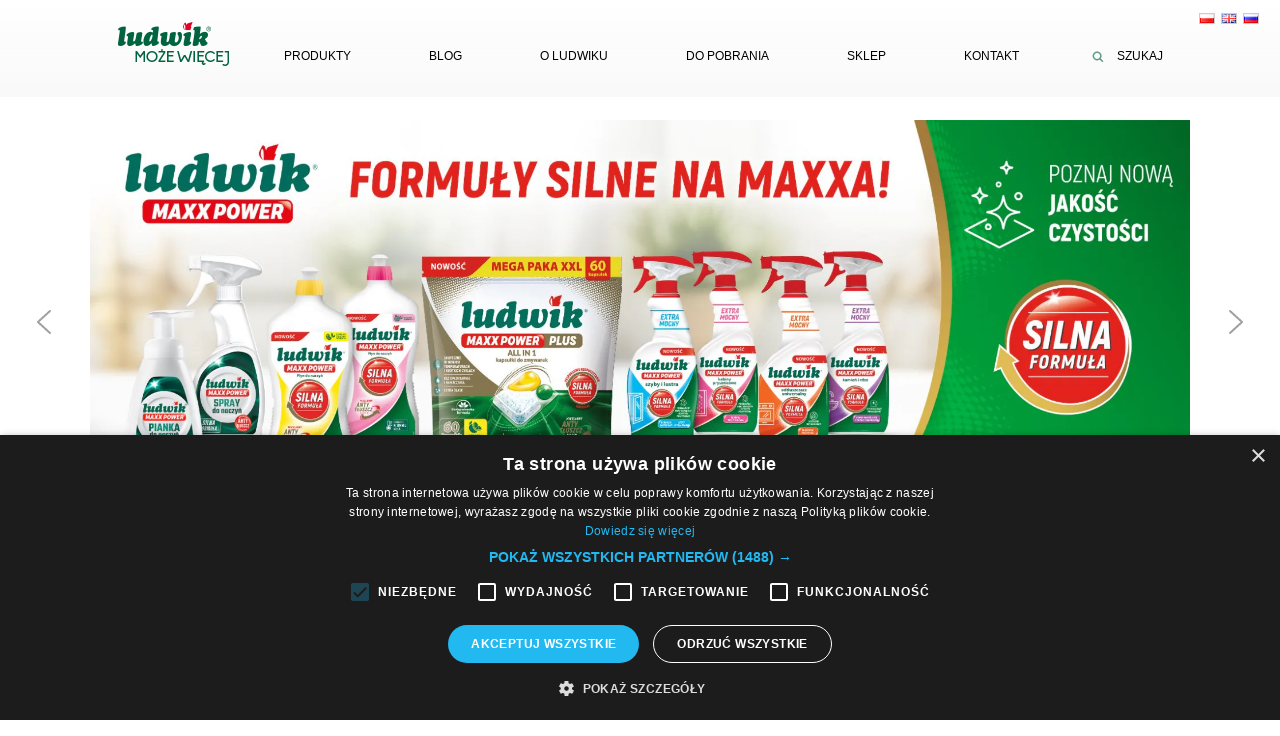

--- FILE ---
content_type: text/html; charset=UTF-8
request_url: https://ludwik.pl/pl/
body_size: 18418
content:
<!--  -->
<!DOCTYPE html>
<html lang="pl">
	<head>

<!-- Google Tag Manager -->
<script>(function(w,d,s,l,i){w[l]=w[l]||[];w[l].push({'gtm.start':
new Date().getTime(),event:'gtm.js'});var f=d.getElementsByTagName(s)[0],
j=d.createElement(s),dl=l!='dataLayer'?'&l='+l:'';j.async=true;j.src=
'https://www.googletagmanager.com/gtm.js?id='+i+dl;f.parentNode.insertBefore(j,f);
})(window,document,'script','dataLayer','GTM-5F3NTGL');</script>
<!-- End Google Tag Manager -->
<script type="text/javascript" charset="UTF-8" src="//cdn.cookie-script.com/s/1a9aeefd87dd7ae6830b2f6e2350d715.js"></script>
		

		<meta charset="UTF-8">
		<meta name="viewport" content="width=device-width, initial-scale=1.0">
		<title>Środki czystości i płyny do mycia naczyń - Ludwik.pl</title>
		
		<link rel="icon" href="https://ludwik.pl/wp-content/themes/ludwik/img/logo.png" type="image/x-icon"/>
		<link rel="apple-touch-icon" sizes="180x180" href="/apple-touch-icon.png">
		<link rel="icon" type="image/png" href="/favicon-32x32.png" sizes="32x32">
		<link rel="icon" type="image/png" href="/favicon-16x16.png" sizes="16x16">
		<link rel="manifest" href="/manifest.json">
		<link rel="mask-icon" href="/safari-pinned-tab.svg" color="#5bbad5">
		<meta name="theme-color" content="#ffffff">
				<meta name='robots' content='index, follow, max-image-preview:large, max-snippet:-1, max-video-preview:-1' />
	<style>img:is([sizes="auto" i], [sizes^="auto," i]) { contain-intrinsic-size: 3000px 1500px }</style>
	<link rel="alternate" href="https://ludwik.pl/pl/" hreflang="pl" />
<link rel="alternate" href="https://ludwik.pl/en/" hreflang="en" />
<link rel="alternate" href="https://ludwik.pl/ru/" hreflang="ru" />
<link rel="alternate" href="https://ludwik.pl/" hreflang="x-default" />

	<!-- This site is optimized with the Yoast SEO plugin v25.2 - https://yoast.com/wordpress/plugins/seo/ -->
	<meta name="description" content="Jesteśmy pierwszym w Polsce producentem płynów do mycia naczyń, w naszej ofercie znajdziecie Państwo także środki czystości do czyszczenia powierzchni. Sprawdź i przekonaj się!" />
	<link rel="canonical" href="https://ludwik.pl/pl/" />
	<meta property="og:locale" content="pl_PL" />
	<meta property="og:locale:alternate" content="en_GB" />
	<meta property="og:locale:alternate" content="ru_RU" />
	<meta property="og:type" content="website" />
	<meta property="og:title" content="Środki czystości i płyny do mycia naczyń - Ludwik.pl" />
	<meta property="og:description" content="Jesteśmy pierwszym w Polsce producentem płynów do mycia naczyń, w naszej ofercie znajdziecie Państwo także środki czystości do czyszczenia powierzchni. Sprawdź i przekonaj się!" />
	<meta property="og:url" content="https://ludwik.pl/pl/" />
	<meta property="og:site_name" content="Ludwik.pl" />
	<meta property="article:modified_time" content="2025-08-29T14:46:15+00:00" />
	<meta name="twitter:card" content="summary_large_image" />
	<script type="application/ld+json" class="yoast-schema-graph">{"@context":"https://schema.org","@graph":[{"@type":"WebPage","@id":"https://ludwik.pl/pl/","url":"https://ludwik.pl/pl/","name":"Środki czystości i płyny do mycia naczyń - Ludwik.pl","isPartOf":{"@id":"https://ludwik.pl/pl/#website"},"datePublished":"2017-01-04T14:12:04+00:00","dateModified":"2025-08-29T14:46:15+00:00","description":"Jesteśmy pierwszym w Polsce producentem płynów do mycia naczyń, w naszej ofercie znajdziecie Państwo także środki czystości do czyszczenia powierzchni. Sprawdź i przekonaj się!","breadcrumb":{"@id":"https://ludwik.pl/pl/#breadcrumb"},"inLanguage":"pl-PL","potentialAction":[{"@type":"ReadAction","target":["https://ludwik.pl/pl/"]}]},{"@type":"BreadcrumbList","@id":"https://ludwik.pl/pl/#breadcrumb","itemListElement":[{"@type":"ListItem","position":1,"name":"Strona główna"}]},{"@type":"WebSite","@id":"https://ludwik.pl/pl/#website","url":"https://ludwik.pl/pl/","name":"Ludwik.pl","description":"Strona Ludwik","potentialAction":[{"@type":"SearchAction","target":{"@type":"EntryPoint","urlTemplate":"https://ludwik.pl/pl/?s={search_term_string}"},"query-input":{"@type":"PropertyValueSpecification","valueRequired":true,"valueName":"search_term_string"}}],"inLanguage":"pl-PL"}]}</script>
	<meta name="google-site-verification" content="XF1NG2AEAYANPBD2LVusC3eIfNylzYh1eZ0qGZr9ii8" />
	<!-- / Yoast SEO plugin. -->


<script type="text/javascript">
/* <![CDATA[ */
window._wpemojiSettings = {"baseUrl":"https:\/\/s.w.org\/images\/core\/emoji\/15.1.0\/72x72\/","ext":".png","svgUrl":"https:\/\/s.w.org\/images\/core\/emoji\/15.1.0\/svg\/","svgExt":".svg","source":{"concatemoji":"https:\/\/ludwik.pl\/wp-includes\/js\/wp-emoji-release.min.js?ver=6.8.1"}};
/*! This file is auto-generated */
!function(i,n){var o,s,e;function c(e){try{var t={supportTests:e,timestamp:(new Date).valueOf()};sessionStorage.setItem(o,JSON.stringify(t))}catch(e){}}function p(e,t,n){e.clearRect(0,0,e.canvas.width,e.canvas.height),e.fillText(t,0,0);var t=new Uint32Array(e.getImageData(0,0,e.canvas.width,e.canvas.height).data),r=(e.clearRect(0,0,e.canvas.width,e.canvas.height),e.fillText(n,0,0),new Uint32Array(e.getImageData(0,0,e.canvas.width,e.canvas.height).data));return t.every(function(e,t){return e===r[t]})}function u(e,t,n){switch(t){case"flag":return n(e,"\ud83c\udff3\ufe0f\u200d\u26a7\ufe0f","\ud83c\udff3\ufe0f\u200b\u26a7\ufe0f")?!1:!n(e,"\ud83c\uddfa\ud83c\uddf3","\ud83c\uddfa\u200b\ud83c\uddf3")&&!n(e,"\ud83c\udff4\udb40\udc67\udb40\udc62\udb40\udc65\udb40\udc6e\udb40\udc67\udb40\udc7f","\ud83c\udff4\u200b\udb40\udc67\u200b\udb40\udc62\u200b\udb40\udc65\u200b\udb40\udc6e\u200b\udb40\udc67\u200b\udb40\udc7f");case"emoji":return!n(e,"\ud83d\udc26\u200d\ud83d\udd25","\ud83d\udc26\u200b\ud83d\udd25")}return!1}function f(e,t,n){var r="undefined"!=typeof WorkerGlobalScope&&self instanceof WorkerGlobalScope?new OffscreenCanvas(300,150):i.createElement("canvas"),a=r.getContext("2d",{willReadFrequently:!0}),o=(a.textBaseline="top",a.font="600 32px Arial",{});return e.forEach(function(e){o[e]=t(a,e,n)}),o}function t(e){var t=i.createElement("script");t.src=e,t.defer=!0,i.head.appendChild(t)}"undefined"!=typeof Promise&&(o="wpEmojiSettingsSupports",s=["flag","emoji"],n.supports={everything:!0,everythingExceptFlag:!0},e=new Promise(function(e){i.addEventListener("DOMContentLoaded",e,{once:!0})}),new Promise(function(t){var n=function(){try{var e=JSON.parse(sessionStorage.getItem(o));if("object"==typeof e&&"number"==typeof e.timestamp&&(new Date).valueOf()<e.timestamp+604800&&"object"==typeof e.supportTests)return e.supportTests}catch(e){}return null}();if(!n){if("undefined"!=typeof Worker&&"undefined"!=typeof OffscreenCanvas&&"undefined"!=typeof URL&&URL.createObjectURL&&"undefined"!=typeof Blob)try{var e="postMessage("+f.toString()+"("+[JSON.stringify(s),u.toString(),p.toString()].join(",")+"));",r=new Blob([e],{type:"text/javascript"}),a=new Worker(URL.createObjectURL(r),{name:"wpTestEmojiSupports"});return void(a.onmessage=function(e){c(n=e.data),a.terminate(),t(n)})}catch(e){}c(n=f(s,u,p))}t(n)}).then(function(e){for(var t in e)n.supports[t]=e[t],n.supports.everything=n.supports.everything&&n.supports[t],"flag"!==t&&(n.supports.everythingExceptFlag=n.supports.everythingExceptFlag&&n.supports[t]);n.supports.everythingExceptFlag=n.supports.everythingExceptFlag&&!n.supports.flag,n.DOMReady=!1,n.readyCallback=function(){n.DOMReady=!0}}).then(function(){return e}).then(function(){var e;n.supports.everything||(n.readyCallback(),(e=n.source||{}).concatemoji?t(e.concatemoji):e.wpemoji&&e.twemoji&&(t(e.twemoji),t(e.wpemoji)))}))}((window,document),window._wpemojiSettings);
/* ]]> */
</script>
<link rel="stylesheet" href="https://ludwik.pl/wp-content/cache/minify/fa0e3.css" media="all" />

<style id='wp-emoji-styles-inline-css' type='text/css'>

	img.wp-smiley, img.emoji {
		display: inline !important;
		border: none !important;
		box-shadow: none !important;
		height: 1em !important;
		width: 1em !important;
		margin: 0 0.07em !important;
		vertical-align: -0.1em !important;
		background: none !important;
		padding: 0 !important;
	}
</style>
<link rel="stylesheet" href="https://ludwik.pl/wp-content/cache/minify/a5ff7.css" media="all" />

<style id='classic-theme-styles-inline-css' type='text/css'>
/*! This file is auto-generated */
.wp-block-button__link{color:#fff;background-color:#32373c;border-radius:9999px;box-shadow:none;text-decoration:none;padding:calc(.667em + 2px) calc(1.333em + 2px);font-size:1.125em}.wp-block-file__button{background:#32373c;color:#fff;text-decoration:none}
</style>
<style id='global-styles-inline-css' type='text/css'>
:root{--wp--preset--aspect-ratio--square: 1;--wp--preset--aspect-ratio--4-3: 4/3;--wp--preset--aspect-ratio--3-4: 3/4;--wp--preset--aspect-ratio--3-2: 3/2;--wp--preset--aspect-ratio--2-3: 2/3;--wp--preset--aspect-ratio--16-9: 16/9;--wp--preset--aspect-ratio--9-16: 9/16;--wp--preset--color--black: #000000;--wp--preset--color--cyan-bluish-gray: #abb8c3;--wp--preset--color--white: #ffffff;--wp--preset--color--pale-pink: #f78da7;--wp--preset--color--vivid-red: #cf2e2e;--wp--preset--color--luminous-vivid-orange: #ff6900;--wp--preset--color--luminous-vivid-amber: #fcb900;--wp--preset--color--light-green-cyan: #7bdcb5;--wp--preset--color--vivid-green-cyan: #00d084;--wp--preset--color--pale-cyan-blue: #8ed1fc;--wp--preset--color--vivid-cyan-blue: #0693e3;--wp--preset--color--vivid-purple: #9b51e0;--wp--preset--gradient--vivid-cyan-blue-to-vivid-purple: linear-gradient(135deg,rgba(6,147,227,1) 0%,rgb(155,81,224) 100%);--wp--preset--gradient--light-green-cyan-to-vivid-green-cyan: linear-gradient(135deg,rgb(122,220,180) 0%,rgb(0,208,130) 100%);--wp--preset--gradient--luminous-vivid-amber-to-luminous-vivid-orange: linear-gradient(135deg,rgba(252,185,0,1) 0%,rgba(255,105,0,1) 100%);--wp--preset--gradient--luminous-vivid-orange-to-vivid-red: linear-gradient(135deg,rgba(255,105,0,1) 0%,rgb(207,46,46) 100%);--wp--preset--gradient--very-light-gray-to-cyan-bluish-gray: linear-gradient(135deg,rgb(238,238,238) 0%,rgb(169,184,195) 100%);--wp--preset--gradient--cool-to-warm-spectrum: linear-gradient(135deg,rgb(74,234,220) 0%,rgb(151,120,209) 20%,rgb(207,42,186) 40%,rgb(238,44,130) 60%,rgb(251,105,98) 80%,rgb(254,248,76) 100%);--wp--preset--gradient--blush-light-purple: linear-gradient(135deg,rgb(255,206,236) 0%,rgb(152,150,240) 100%);--wp--preset--gradient--blush-bordeaux: linear-gradient(135deg,rgb(254,205,165) 0%,rgb(254,45,45) 50%,rgb(107,0,62) 100%);--wp--preset--gradient--luminous-dusk: linear-gradient(135deg,rgb(255,203,112) 0%,rgb(199,81,192) 50%,rgb(65,88,208) 100%);--wp--preset--gradient--pale-ocean: linear-gradient(135deg,rgb(255,245,203) 0%,rgb(182,227,212) 50%,rgb(51,167,181) 100%);--wp--preset--gradient--electric-grass: linear-gradient(135deg,rgb(202,248,128) 0%,rgb(113,206,126) 100%);--wp--preset--gradient--midnight: linear-gradient(135deg,rgb(2,3,129) 0%,rgb(40,116,252) 100%);--wp--preset--font-size--small: 13px;--wp--preset--font-size--medium: 20px;--wp--preset--font-size--large: 36px;--wp--preset--font-size--x-large: 42px;--wp--preset--spacing--20: 0.44rem;--wp--preset--spacing--30: 0.67rem;--wp--preset--spacing--40: 1rem;--wp--preset--spacing--50: 1.5rem;--wp--preset--spacing--60: 2.25rem;--wp--preset--spacing--70: 3.38rem;--wp--preset--spacing--80: 5.06rem;--wp--preset--shadow--natural: 6px 6px 9px rgba(0, 0, 0, 0.2);--wp--preset--shadow--deep: 12px 12px 50px rgba(0, 0, 0, 0.4);--wp--preset--shadow--sharp: 6px 6px 0px rgba(0, 0, 0, 0.2);--wp--preset--shadow--outlined: 6px 6px 0px -3px rgba(255, 255, 255, 1), 6px 6px rgba(0, 0, 0, 1);--wp--preset--shadow--crisp: 6px 6px 0px rgba(0, 0, 0, 1);}:where(.is-layout-flex){gap: 0.5em;}:where(.is-layout-grid){gap: 0.5em;}body .is-layout-flex{display: flex;}.is-layout-flex{flex-wrap: wrap;align-items: center;}.is-layout-flex > :is(*, div){margin: 0;}body .is-layout-grid{display: grid;}.is-layout-grid > :is(*, div){margin: 0;}:where(.wp-block-columns.is-layout-flex){gap: 2em;}:where(.wp-block-columns.is-layout-grid){gap: 2em;}:where(.wp-block-post-template.is-layout-flex){gap: 1.25em;}:where(.wp-block-post-template.is-layout-grid){gap: 1.25em;}.has-black-color{color: var(--wp--preset--color--black) !important;}.has-cyan-bluish-gray-color{color: var(--wp--preset--color--cyan-bluish-gray) !important;}.has-white-color{color: var(--wp--preset--color--white) !important;}.has-pale-pink-color{color: var(--wp--preset--color--pale-pink) !important;}.has-vivid-red-color{color: var(--wp--preset--color--vivid-red) !important;}.has-luminous-vivid-orange-color{color: var(--wp--preset--color--luminous-vivid-orange) !important;}.has-luminous-vivid-amber-color{color: var(--wp--preset--color--luminous-vivid-amber) !important;}.has-light-green-cyan-color{color: var(--wp--preset--color--light-green-cyan) !important;}.has-vivid-green-cyan-color{color: var(--wp--preset--color--vivid-green-cyan) !important;}.has-pale-cyan-blue-color{color: var(--wp--preset--color--pale-cyan-blue) !important;}.has-vivid-cyan-blue-color{color: var(--wp--preset--color--vivid-cyan-blue) !important;}.has-vivid-purple-color{color: var(--wp--preset--color--vivid-purple) !important;}.has-black-background-color{background-color: var(--wp--preset--color--black) !important;}.has-cyan-bluish-gray-background-color{background-color: var(--wp--preset--color--cyan-bluish-gray) !important;}.has-white-background-color{background-color: var(--wp--preset--color--white) !important;}.has-pale-pink-background-color{background-color: var(--wp--preset--color--pale-pink) !important;}.has-vivid-red-background-color{background-color: var(--wp--preset--color--vivid-red) !important;}.has-luminous-vivid-orange-background-color{background-color: var(--wp--preset--color--luminous-vivid-orange) !important;}.has-luminous-vivid-amber-background-color{background-color: var(--wp--preset--color--luminous-vivid-amber) !important;}.has-light-green-cyan-background-color{background-color: var(--wp--preset--color--light-green-cyan) !important;}.has-vivid-green-cyan-background-color{background-color: var(--wp--preset--color--vivid-green-cyan) !important;}.has-pale-cyan-blue-background-color{background-color: var(--wp--preset--color--pale-cyan-blue) !important;}.has-vivid-cyan-blue-background-color{background-color: var(--wp--preset--color--vivid-cyan-blue) !important;}.has-vivid-purple-background-color{background-color: var(--wp--preset--color--vivid-purple) !important;}.has-black-border-color{border-color: var(--wp--preset--color--black) !important;}.has-cyan-bluish-gray-border-color{border-color: var(--wp--preset--color--cyan-bluish-gray) !important;}.has-white-border-color{border-color: var(--wp--preset--color--white) !important;}.has-pale-pink-border-color{border-color: var(--wp--preset--color--pale-pink) !important;}.has-vivid-red-border-color{border-color: var(--wp--preset--color--vivid-red) !important;}.has-luminous-vivid-orange-border-color{border-color: var(--wp--preset--color--luminous-vivid-orange) !important;}.has-luminous-vivid-amber-border-color{border-color: var(--wp--preset--color--luminous-vivid-amber) !important;}.has-light-green-cyan-border-color{border-color: var(--wp--preset--color--light-green-cyan) !important;}.has-vivid-green-cyan-border-color{border-color: var(--wp--preset--color--vivid-green-cyan) !important;}.has-pale-cyan-blue-border-color{border-color: var(--wp--preset--color--pale-cyan-blue) !important;}.has-vivid-cyan-blue-border-color{border-color: var(--wp--preset--color--vivid-cyan-blue) !important;}.has-vivid-purple-border-color{border-color: var(--wp--preset--color--vivid-purple) !important;}.has-vivid-cyan-blue-to-vivid-purple-gradient-background{background: var(--wp--preset--gradient--vivid-cyan-blue-to-vivid-purple) !important;}.has-light-green-cyan-to-vivid-green-cyan-gradient-background{background: var(--wp--preset--gradient--light-green-cyan-to-vivid-green-cyan) !important;}.has-luminous-vivid-amber-to-luminous-vivid-orange-gradient-background{background: var(--wp--preset--gradient--luminous-vivid-amber-to-luminous-vivid-orange) !important;}.has-luminous-vivid-orange-to-vivid-red-gradient-background{background: var(--wp--preset--gradient--luminous-vivid-orange-to-vivid-red) !important;}.has-very-light-gray-to-cyan-bluish-gray-gradient-background{background: var(--wp--preset--gradient--very-light-gray-to-cyan-bluish-gray) !important;}.has-cool-to-warm-spectrum-gradient-background{background: var(--wp--preset--gradient--cool-to-warm-spectrum) !important;}.has-blush-light-purple-gradient-background{background: var(--wp--preset--gradient--blush-light-purple) !important;}.has-blush-bordeaux-gradient-background{background: var(--wp--preset--gradient--blush-bordeaux) !important;}.has-luminous-dusk-gradient-background{background: var(--wp--preset--gradient--luminous-dusk) !important;}.has-pale-ocean-gradient-background{background: var(--wp--preset--gradient--pale-ocean) !important;}.has-electric-grass-gradient-background{background: var(--wp--preset--gradient--electric-grass) !important;}.has-midnight-gradient-background{background: var(--wp--preset--gradient--midnight) !important;}.has-small-font-size{font-size: var(--wp--preset--font-size--small) !important;}.has-medium-font-size{font-size: var(--wp--preset--font-size--medium) !important;}.has-large-font-size{font-size: var(--wp--preset--font-size--large) !important;}.has-x-large-font-size{font-size: var(--wp--preset--font-size--x-large) !important;}
:where(.wp-block-post-template.is-layout-flex){gap: 1.25em;}:where(.wp-block-post-template.is-layout-grid){gap: 1.25em;}
:where(.wp-block-columns.is-layout-flex){gap: 2em;}:where(.wp-block-columns.is-layout-grid){gap: 2em;}
:root :where(.wp-block-pullquote){font-size: 1.5em;line-height: 1.6;}
</style>
<link rel="stylesheet" href="https://ludwik.pl/wp-content/cache/minify/56ca6.css" media="all" />





<style data-related="n2-ss-2">div#n2-ss-2 .n2-ss-slider-1{display:grid;position:relative;}div#n2-ss-2 .n2-ss-slider-2{display:grid;position:relative;overflow:hidden;padding:0px 0px 0px 0px;border:0px solid RGBA(62,62,62,1);border-radius:0px;background-clip:padding-box;background-repeat:repeat;background-position:50% 50%;background-size:cover;background-attachment:scroll;z-index:1;}div#n2-ss-2:not(.n2-ss-loaded) .n2-ss-slider-2{background-image:none !important;}div#n2-ss-2 .n2-ss-slider-3{display:grid;grid-template-areas:'cover';position:relative;overflow:hidden;z-index:10;}div#n2-ss-2 .n2-ss-slider-3 > *{grid-area:cover;}div#n2-ss-2 .n2-ss-slide-backgrounds,div#n2-ss-2 .n2-ss-slider-3 > .n2-ss-divider{position:relative;}div#n2-ss-2 .n2-ss-slide-backgrounds{z-index:10;}div#n2-ss-2 .n2-ss-slide-backgrounds > *{overflow:hidden;}div#n2-ss-2 .n2-ss-slide-background{transform:translateX(-100000px);}div#n2-ss-2 .n2-ss-slider-4{place-self:center;position:relative;width:100%;height:100%;z-index:20;display:grid;grid-template-areas:'slide';}div#n2-ss-2 .n2-ss-slider-4 > *{grid-area:slide;}div#n2-ss-2.n2-ss-full-page--constrain-ratio .n2-ss-slider-4{height:auto;}div#n2-ss-2 .n2-ss-slide{display:grid;place-items:center;grid-auto-columns:100%;position:relative;z-index:20;-webkit-backface-visibility:hidden;transform:translateX(-100000px);}div#n2-ss-2 .n2-ss-slide{perspective:1500px;}div#n2-ss-2 .n2-ss-slide-active{z-index:21;}.n2-ss-background-animation{position:absolute;top:0;left:0;width:100%;height:100%;z-index:3;}div#n2-ss-2 .nextend-arrow{cursor:pointer;overflow:hidden;line-height:0 !important;z-index:18;-webkit-user-select:none;}div#n2-ss-2 .nextend-arrow img{position:relative;display:block;}div#n2-ss-2 .nextend-arrow img.n2-arrow-hover-img{display:none;}div#n2-ss-2 .nextend-arrow:FOCUS img.n2-arrow-hover-img,div#n2-ss-2 .nextend-arrow:HOVER img.n2-arrow-hover-img{display:inline;}div#n2-ss-2 .nextend-arrow:FOCUS img.n2-arrow-normal-img,div#n2-ss-2 .nextend-arrow:HOVER img.n2-arrow-normal-img{display:none;}div#n2-ss-2 .nextend-arrow-animated{overflow:hidden;}div#n2-ss-2 .nextend-arrow-animated > div{position:relative;}div#n2-ss-2 .nextend-arrow-animated .n2-active{position:absolute;}div#n2-ss-2 .nextend-arrow-animated-fade{transition:background 0.3s, opacity 0.4s;}div#n2-ss-2 .nextend-arrow-animated-horizontal > div{transition:all 0.4s;transform:none;}div#n2-ss-2 .nextend-arrow-animated-horizontal .n2-active{top:0;}div#n2-ss-2 .nextend-arrow-previous.nextend-arrow-animated-horizontal .n2-active{left:100%;}div#n2-ss-2 .nextend-arrow-next.nextend-arrow-animated-horizontal .n2-active{right:100%;}div#n2-ss-2 .nextend-arrow-previous.nextend-arrow-animated-horizontal:HOVER > div,div#n2-ss-2 .nextend-arrow-previous.nextend-arrow-animated-horizontal:FOCUS > div{transform:translateX(-100%);}div#n2-ss-2 .nextend-arrow-next.nextend-arrow-animated-horizontal:HOVER > div,div#n2-ss-2 .nextend-arrow-next.nextend-arrow-animated-horizontal:FOCUS > div{transform:translateX(100%);}div#n2-ss-2 .nextend-arrow-animated-vertical > div{transition:all 0.4s;transform:none;}div#n2-ss-2 .nextend-arrow-animated-vertical .n2-active{left:0;}div#n2-ss-2 .nextend-arrow-previous.nextend-arrow-animated-vertical .n2-active{top:100%;}div#n2-ss-2 .nextend-arrow-next.nextend-arrow-animated-vertical .n2-active{bottom:100%;}div#n2-ss-2 .nextend-arrow-previous.nextend-arrow-animated-vertical:HOVER > div,div#n2-ss-2 .nextend-arrow-previous.nextend-arrow-animated-vertical:FOCUS > div{transform:translateY(-100%);}div#n2-ss-2 .nextend-arrow-next.nextend-arrow-animated-vertical:HOVER > div,div#n2-ss-2 .nextend-arrow-next.nextend-arrow-animated-vertical:FOCUS > div{transform:translateY(100%);}div#n2-ss-2 .n2-ss-control-bullet{visibility:hidden;text-align:center;justify-content:center;z-index:14;}div#n2-ss-2 .n2-ss-control-bullet--calculate-size{left:0 !important;}div#n2-ss-2 .n2-ss-control-bullet-horizontal.n2-ss-control-bullet-fullsize{width:100%;}div#n2-ss-2 .n2-ss-control-bullet-vertical.n2-ss-control-bullet-fullsize{height:100%;flex-flow:column;}div#n2-ss-2 .nextend-bullet-bar{display:inline-flex;vertical-align:top;visibility:visible;align-items:center;flex-wrap:wrap;}div#n2-ss-2 .n2-bar-justify-content-left{justify-content:flex-start;}div#n2-ss-2 .n2-bar-justify-content-center{justify-content:center;}div#n2-ss-2 .n2-bar-justify-content-right{justify-content:flex-end;}div#n2-ss-2 .n2-ss-control-bullet-vertical > .nextend-bullet-bar{flex-flow:column;}div#n2-ss-2 .n2-ss-control-bullet-fullsize > .nextend-bullet-bar{display:flex;}div#n2-ss-2 .n2-ss-control-bullet-horizontal.n2-ss-control-bullet-fullsize > .nextend-bullet-bar{flex:1 1 auto;}div#n2-ss-2 .n2-ss-control-bullet-vertical.n2-ss-control-bullet-fullsize > .nextend-bullet-bar{height:100%;}div#n2-ss-2 .nextend-bullet-bar .n2-bullet{cursor:pointer;transition:background-color 0.4s;}div#n2-ss-2 .nextend-bullet-bar .n2-bullet.n2-active{cursor:default;}div#n2-ss-2 div.n2-ss-bullet-thumbnail-container{position:absolute;z-index:10000000;}div#n2-ss-2 .n2-ss-bullet-thumbnail-container .n2-ss-bullet-thumbnail{background-size:cover;background-repeat:no-repeat;background-position:center;}div#n2-ss-2 .n2-style-c0fe1c7a37b7b7c3cb83a8d1cde6e7ce-dot{background: RGBA(0,0,0,0.67);opacity:1;padding:5px 5px 5px 5px ;box-shadow: none;border: 0px solid RGBA(0,0,0,1);border-radius:50px;margin:4px;}div#n2-ss-2 .n2-style-c0fe1c7a37b7b7c3cb83a8d1cde6e7ce-dot.n2-active, div#n2-ss-2 .n2-style-c0fe1c7a37b7b7c3cb83a8d1cde6e7ce-dot:HOVER, div#n2-ss-2 .n2-style-c0fe1c7a37b7b7c3cb83a8d1cde6e7ce-dot:FOCUS{background: #00c1c4;}div#n2-ss-2 .n2-ss-slide-limiter{max-width:1330px;}div#n2-ss-2 .n-uc-v8Ujnzocm24U{padding:0px 0px 0px 0px}div#n2-ss-2 .n-uc-Bx0mqI19NwBr{padding:0px 0px 0px 0px}div#n2-ss-2 .n-uc-8JmrYmqir17V{padding:0px 0px 0px 0px}div#n2-ss-2 .n-uc-7OZZR3xeFMZr{padding:0px 0px 0px 0px}div#n2-ss-2 .n-uc-OS8iikU3oAsO{padding:0px 0px 0px 0px}div#n2-ss-2 .n-uc-uPhlttgaiZwJ{padding:0px 0px 0px 0px}div#n2-ss-2 .n-uc-eYFrCYlHcRwm{padding:0px 0px 0px 0px}div#n2-ss-2 .nextend-arrow img{width: 32px}@media (min-width: 1200px){div#n2-ss-2 [data-hide-desktopportrait="1"]{display: none !important;}}@media (orientation: landscape) and (max-width: 1199px) and (min-width: 901px),(orientation: portrait) and (max-width: 1199px) and (min-width: 701px){div#n2-ss-2 [data-hide-tabletportrait="1"]{display: none !important;}}@media (orientation: landscape) and (max-width: 900px),(orientation: portrait) and (max-width: 700px){div#n2-ss-2 [data-hide-mobileportrait="1"]{display: none !important;}div#n2-ss-2 .nextend-arrow img{width: 16px}}</style>
<script>(function(){this._N2=this._N2||{_r:[],_d:[],r:function(){this._r.push(arguments)},d:function(){this._d.push(arguments)}}}).call(window);</script>



<script  defer src="https://ludwik.pl/wp-content/cache/minify/38797.js"></script>

<script>_N2.r('documentReady',function(){_N2.r(["documentReady","smartslider-frontend","SmartSliderWidgetArrowImage","SmartSliderWidgetBulletTransition","ss-simple"],function(){new _N2.SmartSliderSimple('n2-ss-2',{"admin":false,"background.video.mobile":1,"loadingTime":2000,"alias":{"id":0,"smoothScroll":0,"slideSwitch":0,"scroll":1},"align":"normal","isDelayed":0,"responsive":{"mediaQueries":{"all":false,"desktopportrait":["(min-width: 1200px)"],"tabletportrait":["(orientation: landscape) and (max-width: 1199px) and (min-width: 901px)","(orientation: portrait) and (max-width: 1199px) and (min-width: 701px)"],"mobileportrait":["(orientation: landscape) and (max-width: 900px)","(orientation: portrait) and (max-width: 700px)"]},"base":{"slideOuterWidth":900,"slideOuterHeight":356,"sliderWidth":900,"sliderHeight":356,"slideWidth":900,"slideHeight":356},"hideOn":{"desktopLandscape":false,"desktopPortrait":false,"tabletLandscape":false,"tabletPortrait":false,"mobileLandscape":false,"mobilePortrait":false},"onResizeEnabled":true,"type":"fullwidth","sliderHeightBasedOn":"real","focusUser":1,"focusEdge":"auto","breakpoints":[{"device":"tabletPortrait","type":"max-screen-width","portraitWidth":1199,"landscapeWidth":1199},{"device":"mobilePortrait","type":"max-screen-width","portraitWidth":700,"landscapeWidth":900}],"enabledDevices":{"desktopLandscape":0,"desktopPortrait":1,"tabletLandscape":0,"tabletPortrait":1,"mobileLandscape":0,"mobilePortrait":1},"sizes":{"desktopPortrait":{"width":900,"height":356,"max":3000,"min":900},"tabletPortrait":{"width":701,"height":277,"customHeight":false,"max":1199,"min":701},"mobilePortrait":{"width":320,"height":126,"customHeight":false,"max":900,"min":320}},"overflowHiddenPage":0,"focus":{"offsetTop":"#wpadminbar","offsetBottom":""}},"controls":{"mousewheel":0,"touch":"horizontal","keyboard":1,"blockCarouselInteraction":1},"playWhenVisible":1,"playWhenVisibleAt":0.5,"lazyLoad":0,"lazyLoadNeighbor":0,"blockrightclick":0,"maintainSession":0,"autoplay":{"enabled":1,"start":1,"duration":8000,"autoplayLoop":1,"allowReStart":0,"pause":{"click":1,"mouse":"0","mediaStarted":1},"resume":{"click":0,"mouse":"0","mediaEnded":1,"slidechanged":0},"interval":1,"intervalModifier":"loop","intervalSlide":"current"},"perspective":1500,"layerMode":{"playOnce":0,"playFirstLayer":1,"mode":"skippable","inAnimation":"mainInEnd"},"bgAnimations":0,"mainanimation":{"type":"horizontal","duration":800,"delay":0,"ease":"easeOutQuad","shiftedBackgroundAnimation":0},"carousel":1,"initCallbacks":function(){new _N2.SmartSliderWidgetArrowImage(this);new _N2.SmartSliderWidgetBulletTransition(this,{"area":12,"dotClasses":"n2-style-c0fe1c7a37b7b7c3cb83a8d1cde6e7ce-dot ","mode":"","action":"click"})}})})});</script><script  src="https://ludwik.pl/wp-content/cache/minify/fca8d.js"></script>




<link rel="https://api.w.org/" href="https://ludwik.pl/wp-json/" /><link rel="alternate" title="JSON" type="application/json" href="https://ludwik.pl/wp-json/wp/v2/pages/2" /><link rel="EditURI" type="application/rsd+xml" title="RSD" href="https://ludwik.pl/xmlrpc.php?rsd" />
<meta name="generator" content="WordPress 6.8.1" />
<link rel='shortlink' href='https://ludwik.pl/' />
<link rel="alternate" title="oEmbed (JSON)" type="application/json+oembed" href="https://ludwik.pl/wp-json/oembed/1.0/embed?url=https%3A%2F%2Fludwik.pl%2Fpl%2F" />
<link rel="alternate" title="oEmbed (XML)" type="text/xml+oembed" href="https://ludwik.pl/wp-json/oembed/1.0/embed?url=https%3A%2F%2Fludwik.pl%2Fpl%2F&#038;format=xml" />
<!-- start Simple Custom CSS and JS -->
<style type="text/css">
/* Dodaj swój kod CSS tutaj.
                     
Na przykład:
.przyklad {
    color: red;
}

Sprawdź poniższą stronę, jeśli chcesz poszerzyć swoją wiedzę nt. CSS:
http://www.w3schools.com/css/css_syntax.asp

Koniec komentarza */
.catalog-card {
	gap: 20px;
	display: flex;
	padding: 24px;
	color: #64af8b;
	align-items: center;
	border-radius: 40px;
	background-color: #ddf1e5;
	width: fit-content;
	margin-bottom: 20px;
	transition: background 0.3s ease;
}
.catalog-card svg {
	transition: 0.3s ease;
}
.catalog-card:hover  {
	background: #c8e6d0;
}
.catalog-card:hover svg {
	transform: scale(1.05);
}
.kafelki .item .description {
	padding: 20px !important;
	height: 120px;
	display: flex;
	align-items: center;
	justify-content: center;
}
 .our-brands {
    width: 100%;
    max-width: 900px;
    margin: 50px auto;
    display: grid;
    grid-template-columns: repeat(3, 1fr);
    gap: 40px;
  }

  @media (max-width: 768px) {
     .our-brands {
       grid-template-columns: repeat(2, 1fr);
     }
  }

  .our-brands .item {
    display: block;
    height: 100%;
    text-align: center;
    box-shadow: 1px 1px 5px rgba(0,0,0,0.1);
	padding: 30px 20px;
  }

  .our-brands .item img,
  .our-brands .item .cover {
   	height: 60px;
    width: auto;
    max-width: 100%;
    margin-bottom: 30px;
  }
#dropdown-tiles .dropdown-items .item-dropdown img {
	width: auto;
	max-height: 80px;
}
.kontakt .security {
	display: none;
}
.dvlt-products .item-product img {
	max-height: 250px;
	object-fit: contain;
}

.kafelki .item .video-js {
	padding-bottom: 0 !important; 
}
.n2-ss-slider-controls-absolute-left,
.n2-ss-slider-controls-absolute-right{
	    align-items: baseline !important;	
}
@media screen and (min-width: 1131px) {
	.download .label .name:first-of-type {
	margin-right: 2.3576515979% !important;
    width: 48.821174201% !important;
}
	.download .label .name {
		margin-right: 2.3576515979% !important;
    	width: 14.7019570017% !important;
	}
	.download .label .name:last-child {
		margin-right: 0 !important;
	}
	.dvlt-products .item-product .img {
	height: 250px;
}
     .footer .companies {
        justify-content: flex-end;
        margin: 0 0 0 140px;
        max-width: none; 
	} 
	.footer .companies .item {
      float: left;
      margin: 0px 20px 20px;
      height: 25px;
      width: 80px; 
	}
    .footer .companies .item {
          margin: 5px 0 15px 70px;
          height: 30px; 
	}
    .footer .companies .item a {
        display: block;
        height: 100%; 
	}
    .footer .companies .item img {
        height: 100%;
        width: auto;
        margin: 0 auto;
        float: none;
        display: block; 
	}
}

.symbole-img-container {
	display: flex;
	align-items: center;
	justify-content: center;
}</style>
<!-- end Simple Custom CSS and JS -->
<!-- start Simple Custom CSS and JS -->
<!-- Global site tag (gtag.js) - Google Ads: 332590124 -->

<script async src=https://www.googletagmanager.com/gtag/js?id=AW-332590124></script>

<script>

  window.dataLayer = window.dataLayer || [];

  function gtag(){dataLayer.push(arguments);}

  gtag('js', new Date());

 

  gtag('config', 'AW-332590124');

</script>

<script>

  gtag('event', 'page_view', {

    'send_to': 'AW-332590124',

    'value': '',

    'items': [{

      'id': '',

      'google_business_vertical': 'retail'

    }]

  });

</script>

<!-- end Simple Custom CSS and JS -->
<!-- start Simple Custom CSS and JS -->
<!-- Facebook Pixel Code -->

<script>

!function(f,b,e,v,n,t,s)

{if(f.fbq)return;n=f.fbq=function(){n.callMethod?

n.callMethod.apply(n,arguments):n.queue.push(arguments)};

if(!f._fbq)f._fbq=n;n.push=n;n.loaded=!0;n.version='2.0';

n.queue=[];t=b.createElement(e);t.async=!0;

t.src=v;s=b.getElementsByTagName(e)[0];

s.parentNode.insertBefore(t,s)}(window, document,'script',

'https://connect.facebook.net/en_US/fbevents.js');

fbq('init', '364253588524578');

fbq('track', 'PageView');

</script>

<noscript><img height="1" width="1" style="display:none"

src=https://www.facebook.com/tr?id=364253588524578&ev=PageView&noscript=1

/></noscript>

<!-- End Facebook Pixel Code -->

<!-- end Simple Custom CSS and JS -->

<!--BEGIN: TRACKING CODE MANAGER (v2.4.0) BY INTELLYWP.COM IN HEAD//-->
<!-- Global site tag (gtag.js) - Google Analytics -->
<script async src="https://www.googletagmanager.com/gtag/js?id=G-YLQ6J9MFC0"></script>
<script>
  window.dataLayer = window.dataLayer || [];
  function gtag(){dataLayer.push(arguments);}
  gtag('js', new Date());

  gtag('config', 'G-YLQ6J9MFC0');
</script>
<!--END: https://wordpress.org/plugins/tracking-code-manager IN HEAD//-->		<style type="text/css" id="wp-custom-css">
			/*
Tutaj możesz dodać własny CSS.

Naciśnij ikonkę pomocy, żeby dowiedzieć się więcej.
*/
.kontakt .security .digit, .kontakt .security .result {overflow:visible;}
.container-center {text-align:center;}
a.advices-button{
    display: inline-block;
    margin-top: 20px;
    margin: 0 auto;
    margin-top: 20px;
    padding: 5px 10px;
    color: #64af8b;
    background: #ddf1e5;
    width: auto;
    border-radius: 5px;
	font-size:18px
}
.advices-button:hover{
	color: #ddf1e5;
    background: #64af8b;}

.no-margin {margin:0!important;}

.blog > h3 {
color: #64af8b;
}

		</style>
				<script  async src="https://ludwik.pl/wp-content/cache/minify/48e43.js"></script>

		<script type="text/javascript">
			window.STYLESHEET_DIR = 'https://ludwik.pl/wp-content/themes/ludwik';
			window.GET_DIRECTIONS = 'Sprawdź jak dojechać';
		</script>
		<script>
		jQuery("#online").click(function() {
			jQuery('html, body').animate({
				scrollTop: jQuery("#sklepy-internetowe").offset().top
			}, 2000);
		});
		jQuery("#offline").click(function() {
			jQuery('html, body').animate({
				scrollTop: jQuery("#sklepy-stacjonarne").offset().top
			}, 2000);
		});
		</script>
<style>
	.sklepy-menu h3 span:before {
    width: 16px;
    height: 13px;
    background: url('https://ludwik.pl/wp-content/uploads/2018/03/arrow.png');
    content: "";
    display: block;
    position: relative;
    top: 20px;
    left: -25px;
	}
	.sklepy-menu h1 {
		font-size:24px;
		color: #64af8b;
	}
	h1.h1-green {color: #64af8b;}
	.sklepy-menu h1 span:before {
    width: 16px;
    height: 13px;
    background: url('https://ludwik.pl/wp-content/uploads/2018/03/arrow.png');
    content: "";
    display: block;
    position: relative;
    top: 25px;
    left: -22px;
	}
	.sklepy-menu nav ul li:active, .sklepy-menu nav ul li:hover, .sklepy-menu nav ul li:focus {
	color: #5e9b87;
	font-weight: bold;
	cursor: pointer;
	}
	@media only screen and (max-width: 992px){
	.sklepy-menu h1 span:before {
    left: -10px;
	}
	.sklepy-menu h1 span strong{
	margin-left: 10px;
	}
	.sklepy-menu h3 span:before {
    left: -10px;
	}
	.sklepy-menu h3 span strong{
	margin-left: 10px;
	}
	}
	ol{
	  margin: 0;
   	  padding: 0;
  	  border: 0;
  	  font-size: 100%;
  	  font: inherit;
   	 vertical-align: baseline;
	}
	.static ul li {
    list-style-type: decimal !important;
    margin-bottom: 6px;
	}
.static ul li ul li {
    list-style: lower-latin outside!important;
}
</style>

<meta name="google-site-verification" content="0WC3l7f9fmkuWLfZilsYGy-rtXsHxhFl6kyT9bae_bE" />




        <!-- Global site tag (gtag.js) - Google Marketing Platform -->
        <script async src="https://www.googletagmanager.com/gtag/js?id=DC-10329966"></script>
        <script>
            window.dataLayer = window.dataLayer || [];
            function gtag(){dataLayer.push(arguments);}
            gtag('js', new Date());

            gtag('config', 'DC-10329966');
        </script>
        <!-- End of global snippet: Please do not remove -->

	</head>
	
	
		<body class="index pl">

<!-- Google Tag Manager (noscript) -->
<noscript><iframe src="https://www.googletagmanager.com/ns.html?id=GTM-5F3NTGL"
height="0" width="0" style="display:none;visibility:hidden"></iframe></noscript>
<!-- End Google Tag Manager (noscript) -->

<!--
Event snippet for LUDWIK - SG on : Please do not remove.
Place this snippet on pages with events you’re tracking.
Creation date: 10/07/2020
-->
<script>
    gtag('event', 'conversion', {
        'allow_custom_scripts': true,
        'send_to': 'DC-10329966/invmedia/ludwi00+standard'
    });
</script>
<noscript>
    <img src="https://ad.doubleclick.net/ddm/activity/src=10329966;type=invmedia;cat=ludwi00;dc_lat=;dc_rdid=;tag_for_child_directed_treatment=;tfua=;npa=;gdpr=${GDPR};gdpr_consent=${GDPR_CONSENT_755};ord=1?" width="1" height="1" alt=""/>
</noscript>
<!-- End of event snippet: Please do not remove -->
		<div id="lang_selector"><ul>	<li class="lang-item lang-item-16 lang-item-pl current-lang lang-item-first"><a lang="pl-PL" hreflang="pl-PL" href="https://ludwik.pl/pl/" aria-current="true"><img src="[data-uri]" alt="Polski" width="16" height="11" style="width: 16px; height: 11px;" /></a></li>
	<li class="lang-item lang-item-19 lang-item-en"><a lang="en-GB" hreflang="en-GB" href="https://ludwik.pl/en/"><img src="[data-uri]" alt="English" width="16" height="11" style="width: 16px; height: 11px;" /></a></li>
	<li class="lang-item lang-item-23 lang-item-ru"><a lang="ru-RU" hreflang="ru-RU" href="https://ludwik.pl/ru/"><img src="[data-uri]" alt="Русский" width="16" height="11" style="width: 16px; height: 11px;" /></a></li>
</ul></div>

		<section class="top_menu">
			<header>
								<div class="logo">
					<a href="https://ludwik.pl/pl/">

											<img src="https://ludwik.pl/wp-content/themes/ludwik/img/logo.png" alt="logo Ludwik">
										</a>
				</div>
				<div id="burger" class="burger"></div>
				<div class="menu-primary-menu-container"><ul id="menu-primary-menu" class="menu"><li id="menu-item-6319" class="menu-item menu-item-type-post_type_archive menu-item-object-produkty menu-item-has-children menu-item-6319"><a href="https://ludwik.pl/pl/produkty/">Produkty</a>
<ul class="sub-menu">
	<li id="menu-item-6320" class="menu-item menu-item-type-taxonomy menu-item-object-kategoria menu-item-6320"><a href="https://ludwik.pl/pl/kategoria/reczne-mycie-naczyn/">Ręczne mycie naczyń</a></li>
	<li id="menu-item-6321" class="menu-item menu-item-type-taxonomy menu-item-object-kategoria menu-item-6321"><a href="https://ludwik.pl/pl/kategoria/mycie-naczyn-w-zmywarkach/">Mycie naczyń w zmywarkach</a></li>
	<li id="menu-item-6322" class="menu-item menu-item-type-taxonomy menu-item-object-kategoria menu-item-6322"><a href="https://ludwik.pl/pl/kategoria/mycie-szyb-luster/">Mycie szyb i luster</a></li>
	<li id="menu-item-6323" class="menu-item menu-item-type-taxonomy menu-item-object-kategoria menu-item-6323"><a href="https://ludwik.pl/pl/kategoria/kuchnia/">Kuchnia</a></li>
	<li id="menu-item-6324" class="menu-item menu-item-type-taxonomy menu-item-object-kategoria menu-item-6324"><a href="https://ludwik.pl/pl/kategoria/lazienka/">Łazienka</a></li>
	<li id="menu-item-6325" class="menu-item menu-item-type-taxonomy menu-item-object-kategoria menu-item-6325"><a href="https://ludwik.pl/pl/kategoria/pranie/">Pranie</a></li>
	<li id="menu-item-6326" class="menu-item menu-item-type-taxonomy menu-item-object-kategoria menu-item-6326"><a href="https://ludwik.pl/pl/kategoria/uniwersalne/">Uniwersalne środki czyszczące</a></li>
	<li id="menu-item-6327" class="menu-item menu-item-type-taxonomy menu-item-object-kategoria menu-item-6327"><a href="https://ludwik.pl/pl/kategoria/podlogi/">Pielęgnacja Podłóg</a></li>
	<li id="menu-item-6328" class="menu-item menu-item-type-taxonomy menu-item-object-kategoria menu-item-6328"><a href="https://ludwik.pl/pl/kategoria/specjalistyczne/">Preparaty specjalistyczne</a></li>
</ul>
</li>
<li id="menu-item-6383" class="menu-item menu-item-type-post_type menu-item-object-page menu-item-6383"><a href="https://ludwik.pl/pl/blog/">Blog</a></li>
<li id="menu-item-137" class="menu-o-ludwiku menu-item menu-item-type-post_type menu-item-object-page menu-item-137"><a href="https://ludwik.pl/pl/o-ludwiku/">O ludwiku</a></li>
<li id="menu-item-134" class="menu-download menu-item menu-item-type-post_type menu-item-object-page menu-item-134"><a href="https://ludwik.pl/pl/do-pobrania/">Do pobrania</a></li>
<li id="menu-item-6444" class="menu-item menu-item-type-custom menu-item-object-custom menu-item-6444"><a href="https://sklepinco.pl/">Sklep</a></li>
<li id="menu-item-136" class="menu-kontakt menu-item menu-item-type-post_type menu-item-object-page menu-item-136"><a href="https://ludwik.pl/pl/kontakt/">Kontakt</a></li>
<li class="search"><a href="/pl/?s="><img src="https://ludwik.pl/wp-content/themes/ludwik/img/ico/lupa.png" alt=""> Szukaj</a></li></ul></div>			</header>
		</section>
<div class="slider slider-home">

	<div class="n2-section-smartslider fitvidsignore  n2_clear" data-ssid="2"><div id="n2-ss-2-align" class="n2-ss-align"><div class="n2-padding"><div id="n2-ss-2" data-creator="Smart Slider 3" data-responsive="fullwidth" class="n2-ss-slider n2-ow n2-has-hover n2notransition  ">



<div class="n2-ss-slider-wrapper-outside" style="grid-template-rows:1fr auto"><div class="n2-ss-slider-controls-side"><div class="n2-ss-slider-controls n2-ss-slider-controls-absolute-left"><div style="--widget-offset:50px;" class="n2-ss-widget nextend-arrow n2-ow-all nextend-arrow-previous  nextend-arrow-animated-fade" data-hide-mobileportrait="1" id="n2-ss-2-arrow-previous" role="button" aria-label="previous arrow" tabindex="0"><img width="32" height="32" class="skip-lazy" data-skip-lazy="1" src="[data-uri]" alt="previous arrow"></div></div>
        <div class="n2-ss-slider-1 n2_ss__touch_element n2-ow">
            <div class="n2-ss-slider-2 n2-ow">
                                                <div class="n2-ss-slider-3 n2-ow">

                    <div class="n2-ss-slide-backgrounds n2-ow-all"><div class="n2-ss-slide-background" data-public-id="1" data-mode="fit"><div class="n2-ss-slide-background-image" data-blur="0" data-opacity="100" data-x="50" data-y="50" data-alt="Ludwik tabletki do zmywarki" data-title=""><picture class="skip-lazy" data-skip-lazy="1"><img src="//ludwik.pl/wp-content/uploads/2025/06/baner-www-ludwik-maxx-power.jpg" alt="Ludwik tabletki do zmywarki" title="" loading="lazy" class="skip-lazy" data-skip-lazy="1"></picture></div><div data-color="RGBA(255,255,255,0)" style="background-color: RGBA(255,255,255,0);" class="n2-ss-slide-background-color"></div></div><div class="n2-ss-slide-background" data-public-id="2" data-mode="fit"><div class="n2-ss-slide-background-image" data-blur="0" data-opacity="100" data-x="50" data-y="50" data-alt="Ludwik płyn do mycia naczyń" data-title=""><picture class="skip-lazy" data-skip-lazy="1"><img src="//ludwik.pl/wp-content/uploads/2023/06/ludwik-plyn-do-mycia-naczyn.jpg" alt="Ludwik płyn do mycia naczyń" title="" loading="lazy" class="skip-lazy" data-skip-lazy="1"></picture></div><div data-color="RGBA(255,255,255,0)" style="background-color: RGBA(255,255,255,0);" class="n2-ss-slide-background-color"></div></div><div class="n2-ss-slide-background" data-public-id="3" data-mode="fit"><div class="n2-ss-slide-background-image" data-blur="0" data-opacity="100" data-x="50" data-y="50" data-alt="banner-ludwik-plyn-do-naczyn" data-title=""><picture class="skip-lazy" data-skip-lazy="1"><img src="//ludwik.pl/wp-content/uploads/2025/06/baner-www-ludwik-maxx-power-zmywanie_3-1.jpg" alt="banner-ludwik-plyn-do-naczyn" title="" loading="lazy" class="skip-lazy" data-skip-lazy="1"></picture></div><div data-color="RGBA(255,255,255,0)" style="background-color: RGBA(255,255,255,0);" class="n2-ss-slide-background-color"></div></div><div class="n2-ss-slide-background" data-public-id="4" data-mode="fit"><div class="n2-ss-slide-background-image" data-blur="0" data-opacity="100" data-x="50" data-y="50" data-alt="" data-title=""><picture class="skip-lazy" data-skip-lazy="1"><img src="//ludwik.pl/wp-content/uploads/2025/06/baner-www-ludwik-ekologiczny.jpg" alt="" title="" loading="lazy" class="skip-lazy" data-skip-lazy="1"></picture></div><div data-color="RGBA(255,255,255,0)" style="background-color: RGBA(255,255,255,0);" class="n2-ss-slide-background-color"></div></div><div class="n2-ss-slide-background" data-public-id="5" data-mode="fit"><div class="n2-ss-slide-background-image" data-blur="0" data-opacity="100" data-x="50" data-y="50" data-alt="" data-title=""><picture class="skip-lazy" data-skip-lazy="1"><img src="//ludwik.pl/wp-content/uploads/2019/05/cp_04.png" alt="" title="" loading="lazy" class="skip-lazy" data-skip-lazy="1"></picture></div><div data-color="RGBA(255,255,255,0)" style="background-color: RGBA(255,255,255,0);" class="n2-ss-slide-background-color"></div></div><div class="n2-ss-slide-background" data-public-id="6" data-mode="fit"><div class="n2-ss-slide-background-image" data-blur="0" data-opacity="100" data-x="50" data-y="50" data-alt="Ludwik płyn do naczyń - od 60 lat z Wami" data-title=""><picture class="skip-lazy" data-skip-lazy="1"><img src="//ludwik.pl/wp-content/uploads/2024/03/ludwik-60-lat-banner.jpg" alt="Ludwik płyn do naczyń - od 60 lat z Wami" title="" loading="lazy" class="skip-lazy" data-skip-lazy="1"></picture></div><div data-color="RGBA(255,255,255,0)" style="background-color: RGBA(255,255,255,0);" class="n2-ss-slide-background-color"></div></div><div class="n2-ss-slide-background" data-public-id="7" data-mode="fit"><div class="n2-ss-slide-background-image" data-blur="0" data-opacity="100" data-x="50" data-y="50" data-alt="" data-title=""><picture class="skip-lazy" data-skip-lazy="1"><img src="//ludwik.pl/wp-content/uploads/2018/03/fdsfsdf.jpg" alt="" title="" loading="lazy" class="skip-lazy" data-skip-lazy="1"></picture></div><div data-color="RGBA(255,255,255,0)" style="background-color: RGBA(255,255,255,0);" class="n2-ss-slide-background-color"></div></div></div>                    <div class="n2-ss-slider-4 n2-ow">
                        <svg xmlns="http://www.w3.org/2000/svg" viewBox="0 0 900 356" data-related-device="desktopPortrait" class="n2-ow n2-ss-preserve-size n2-ss-preserve-size--slider n2-ss-slide-limiter"></svg><div data-first="1" data-slide-duration="0" data-id="39" data-slide-public-id="1" data-title="ludwik-tabletki-do-zmywarki" data-haslink="1" data-href="https://maxxpower.ludwik.pl/" tabindex="0" role="button" data-target="_blank" data-n2click="url" data-force-pointer="" class="n2-ss-slide n2-ow  n2-ss-slide-39"><div role="note" class="n2-ss-slide--focus">ludwik-tabletki-do-zmywarki</div><div class="n2-ss-layers-container n2-ss-slide-limiter n2-ow"><div class="n2-ss-layer n2-ow n-uc-v8Ujnzocm24U" data-sstype="slide" data-pm="default"></div></div></div><div data-slide-duration="0" data-id="38" data-slide-public-id="2" data-title="ludwik-plyn-do-mycia-naczyn" class="n2-ss-slide n2-ow  n2-ss-slide-38"><div role="note" class="n2-ss-slide--focus" tabindex="-1">ludwik-plyn-do-mycia-naczyn</div><div class="n2-ss-layers-container n2-ss-slide-limiter n2-ow"><div class="n2-ss-layer n2-ow n-uc-Bx0mqI19NwBr" data-sstype="slide" data-pm="default"></div></div></div><div data-slide-duration="0" data-id="40" data-slide-public-id="3" data-title="banner-ludwik-plyn-do-naczyn" class="n2-ss-slide n2-ow  n2-ss-slide-40"><div role="note" class="n2-ss-slide--focus" tabindex="-1">banner-ludwik-plyn-do-naczyn</div><div class="n2-ss-layers-container n2-ss-slide-limiter n2-ow"><div class="n2-ss-layer n2-ow n-uc-8JmrYmqir17V" data-sstype="slide" data-pm="default"></div></div></div><div data-slide-duration="0" data-id="41" data-slide-public-id="4" data-title="ludwik-ekologiczny" data-haslink="1" data-href="https://ludwikekologiczny.pl/" tabindex="0" role="button" data-target="_blank" data-n2click="url" data-force-pointer="" class="n2-ss-slide n2-ow  n2-ss-slide-41"><div role="note" class="n2-ss-slide--focus">ludwik-ekologiczny</div><div class="n2-ss-layers-container n2-ss-slide-limiter n2-ow"><div class="n2-ss-layer n2-ow n-uc-7OZZR3xeFMZr" data-sstype="slide" data-pm="default"></div></div></div><div data-slide-duration="0" data-id="22" data-slide-public-id="5" data-title="cp_04" class="n2-ss-slide n2-ow  n2-ss-slide-22"><div role="note" class="n2-ss-slide--focus" tabindex="-1">cp_04</div><div class="n2-ss-layers-container n2-ss-slide-limiter n2-ow"><div class="n2-ss-layer n2-ow n-uc-OS8iikU3oAsO" data-sstype="slide" data-pm="default"></div></div></div><div data-slide-duration="0" data-id="43" data-slide-public-id="6" data-title="ludwik-60-lat-banner" data-haslink="1" data-href="https://60lat.ludwik.pl/" tabindex="0" role="button" data-target="_blank" data-n2click="url" data-force-pointer="" class="n2-ss-slide n2-ow  n2-ss-slide-43"><div role="note" class="n2-ss-slide--focus">ludwik-60-lat-banner</div><div class="n2-ss-layers-container n2-ss-slide-limiter n2-ow"><div class="n2-ss-layer n2-ow n-uc-uPhlttgaiZwJ" data-sstype="slide" data-pm="default"></div></div></div><div data-slide-duration="0" data-id="19" data-slide-public-id="7" data-title="fdsfsdf" data-haslink="1" data-href="https://ludwik.pl/pl/o-ludwiku/" tabindex="0" role="button" data-n2click="url" data-force-pointer="" class="n2-ss-slide n2-ow  n2-ss-slide-19"><div role="note" class="n2-ss-slide--focus">fdsfsdf</div><div class="n2-ss-layers-container n2-ss-slide-limiter n2-ow"><div class="n2-ss-layer n2-ow n-uc-eYFrCYlHcRwm" data-sstype="slide" data-pm="default"></div></div></div>                    </div>

                                    </div>
            </div>
        </div>
        <div class="n2-ss-slider-controls n2-ss-slider-controls-absolute-right"><div style="--widget-offset:50px;" class="n2-ss-widget nextend-arrow n2-ow-all nextend-arrow-next  nextend-arrow-animated-fade" data-hide-mobileportrait="1" id="n2-ss-2-arrow-next" role="button" aria-label="next arrow" tabindex="0"><img width="32" height="32" class="skip-lazy" data-skip-lazy="1" src="[data-uri]" alt="next arrow"></div></div></div><div class="n2-ss-slider-controls n2-ss-slider-controls-below"><div style="--widget-offset:10px;" class="n2-ss-widget n2-ss-control-bullet n2-ow-all n2-ss-control-bullet-horizontal"><div class=" nextend-bullet-bar n2-bar-justify-content-center" role="group" aria-label="Choose slide to display."><div class="n2-bullet n2-style-c0fe1c7a37b7b7c3cb83a8d1cde6e7ce-dot " style="visibility:hidden;"></div></div></div></div></div></div><ss3-loader></ss3-loader></div></div><div class="n2_clear"></div></div>
</div>

<section class="kafelki">
	<!-- <div class="item">
		<a href="https://ludwik.pl/pl/produkty/">
			<div class="head">
				<h2>Szukaj<br />
produktu</h2>
				<h3>Zobacz wszystkie kategorie <span> <img src="https://ludwik.pl/wp-content/themes/ludwik/img/arrow-right.png" alt=""></span></h3>
			</div>
		</a>
	</div>

	<div class="item">
		<a href="https://ludwik.pl/pl/blog/">
			<div class="head">
				<h2>Blog<br />
<br></h2>
				<h3> Zobacz nasze wpisy <span> <img src="https://ludwik.pl/wp-content/themes/ludwik/img/arrow-right.png" alt=""></span></h3>
			</div>
		</a>
	</div>

	<div class="item">
		<a target="_blank" href="https://www.facebook.com/ludwikpl/?fref=ts">
		<div class="head">
			<h2>Zobacz nas na<br />
facebooku</h2>
			<iframe src="https://www.facebook.com/plugins/like.php?href=https://www.facebook.com/ludwikpl/%2Fdocs%2Fplugins%2F&width=79&layout=button_count&action=like&size=small&show_faces=false&share=false&height=21&appId=431138443751591" width="200" height="21" style="border:none;overflow:hidden" scrolling="no" frameborder="0" allowTransparency="true"></iframe>
			</h3>
		</div>
	</a>
	</div> -->

	<div class="item">
		<a href="https://ludwik.pl/pl/nasze-marki/">
			<div class="img" style="background-image: url(https://ludwik.pl/wp-content/themes/ludwik/img/ciekawostki.jpg)">
			</div>
			<div class="description">
				<h2>Nasze marki</h2>
			</div>
      <!-- 			<div class="dropdown-items">
                  <a class="item-dropdown" href="https://ludwikekologiczny.pl/">
            <img width="300" height="121" src="https://ludwik.pl/wp-content/uploads/2019/12/ludwik-1-300x121.png" class="attachment-medium size-medium" alt="Logo Ludwik Ekologiczny" decoding="async" srcset="https://ludwik.pl/wp-content/uploads/2019/12/ludwik-1-300x121.png 300w, https://ludwik.pl/wp-content/uploads/2019/12/ludwik-1-322x130.png 322w, https://ludwik.pl/wp-content/uploads/2019/12/ludwik-1-80x32.png 80w, https://ludwik.pl/wp-content/uploads/2019/12/ludwik-1.png 609w" sizes="(max-width: 300px) 100vw, 300px" />          </a>
                  <a class="item-dropdown" href="https://biostar.pl/">
            <img width="200" height="194" src="https://ludwik.pl/wp-content/uploads/2020/02/biostar_v2.png" class="attachment-medium size-medium" alt="Logo BIOstar" decoding="async" srcset="https://ludwik.pl/wp-content/uploads/2020/02/biostar_v2.png 200w, https://ludwik.pl/wp-content/uploads/2020/02/biostar_v2-134x130.png 134w, https://ludwik.pl/wp-content/uploads/2020/02/biostar_v2-80x78.png 80w" sizes="(max-width: 200px) 100vw, 200px" />          </a>
                  <a class="item-dropdown" href="https://biofos.pl/">
            <img width="100" height="53" src="https://ludwik.pl/wp-content/uploads/2020/07/logo_biofos_v3.png" class="attachment-medium size-medium" alt="Logo Biofos" decoding="async" srcset="https://ludwik.pl/wp-content/uploads/2020/07/logo_biofos_v3.png 100w, https://ludwik.pl/wp-content/uploads/2020/07/logo_biofos_v3-80x42.png 80w" sizes="(max-width: 100px) 100vw, 100px" />          </a>
                  <a class="item-dropdown" href="https://maxxpower.ludwik.pl/">
            <img width="288" height="120" src="https://ludwik.pl/wp-content/uploads/2025/04/ludwik-mp-logo-1.png" class="attachment-medium size-medium" alt="" decoding="async" srcset="https://ludwik.pl/wp-content/uploads/2025/04/ludwik-mp-logo-1.png 288w, https://ludwik.pl/wp-content/uploads/2025/04/ludwik-mp-logo-1-80x33.png 80w" sizes="(max-width: 288px) 100vw, 288px" />          </a>
              </div>
		   -->
		</a>
	</div>

	<div class="item">
		<a href="http://www.inco.pl/aktualnosci">
			<div class="img" style="background-image: url(https://ludwik.pl/wp-content/themes/ludwik/img/ciekawostki2.jpg)">
			</div>
			<div class="description">
				<h2>Aktualności</h2>
			</div>
		</a>
	</div>

	<div class="item">
				<video class="video-js front-video" controls poster="/wp-content/themes/ludwik/img/video-poster.jpg" loop="true" muted="true" height="200" preload="auto" data-setup="{}" width="100%">
			<source src="https://ludwik.pl/wp-content/uploads/2025/08/trade-video-full-60-lat.mp4" type='video/mp4'>
		</video>
		<div class="description facebook">
			<h2>Kultowa Jakość od pokoleń</h2>
		</div>
	</div>
</section><section class="awards">
						<div class="item">
				<img src="https://ludwik.pl/wp-content/uploads/2025/06/klj-2025-zloto_120px.png" alt="" />
			</div>
					<div class="item">
				<img src="https://ludwik.pl/wp-content/uploads/2025/06/supermarka_2025_logo_120px.png" alt="" />
			</div>
					<div class="item">
				<img src="https://ludwik.pl/wp-content/uploads/2025/06/pdm_2025_red_120px.png" alt="" />
			</div>
					<div class="item">
				<img src="https://ludwik.pl/wp-content/uploads/2025/06/laurkonsumentaliderxxlecia_120px.png" alt="" />
			</div>
					<div class="item">
				<img src="https://ludwik.pl/wp-content/uploads/2025/06/klj-2024-zloto_120px.png" alt="" />
			</div>
					<div class="item">
				<img src="https://ludwik.pl/wp-content/uploads/2025/06/dm_2024_logo_120px.png" alt="" />
			</div>
				<div class="description">
		<h3>Marka Ludwik z najwyższym wskaźnikiem znajomości spontanicznej wśród wszystkich wskazywanych marek płynów do mycia naczyń.</h3>
		<p>(Kantar, styczeń 2025)</p>
	</div>
</section><section class="footer">
	<footer>
		<div class="inco">
							<a target="_blank" href="https://www.inco.pl">
					<img src="https://ludwik.pl/wp-content/uploads/2020/07/logo_grupa_inco_v2.png" alt="Logo Inco">
				</a>
					</div>
		<div class="companies">

									<div class="item">
											<img src="https://ludwik.pl/wp-content/uploads/2016/09/elvis.png" alt="Logo Elvis" />
									    				</div>
							<div class="item">
											<img src="https://ludwik.pl/wp-content/uploads/2016/09/abe.png" alt="Logo ABE" />
									    				</div>
							<div class="item">
											<img src="https://ludwik.pl/wp-content/uploads/2016/09/automax.png" alt="Logo Auto MAX" />
									    				</div>
							<div class="item">
											<a target="_blank" href="https://sklepinco.pl/marka/buwi/">
											<img src="https://ludwik.pl/wp-content/uploads/2016/09/buvipremiere.png" alt="Logo Buwi" />
											</a>
									    				</div>
							<div class="item">
											<img src="https://ludwik.pl/wp-content/uploads/2016/09/minos.png" alt="Logo Minos" />
									    				</div>
							<div class="item">
											<img src="https://ludwik.pl/wp-content/uploads/2016/09/flesz.png" alt="Logo Flesz" />
									    				</div>
							<div class="item">
											<img src="https://ludwik.pl/wp-content/uploads/2016/09/lucek.png" alt="Logo Lucek" />
									    				</div>
							<div class="item">
											<img src="https://ludwik.pl/wp-content/uploads/2016/09/segment.png" alt="Logo SEGMENT" />
									    				</div>
							<div class="item">
											<a target="_blank" href="https://biofos.pl">
											<img src="https://ludwik.pl/wp-content/uploads/2020/07/logo_biofos_v3.png" alt="Logo Biofos" />
											</a>
									    				</div>
							<div class="item">
											<a target="_blank" href="https://ludwikekologiczny.pl">
											<img src="https://ludwik.pl/wp-content/uploads/2019/12/ludwik-1.png" alt="Logo Ludwik Ekologiczny" />
											</a>
									    				</div>
							<div class="item">
											<a target="_blank" href="https://biostar.pl/">
											<img src="https://ludwik.pl/wp-content/uploads/2020/02/biostar_v2.png" alt="Logo BIOstar" />
											</a>
									    				</div>
							<div class="item">
											<a target="_blank" href="https://maxxpower.ludwik.pl/">
											<img src="https://ludwik.pl/wp-content/uploads/2025/04/ludwik-mp-logo-1.png" alt="" />
											</a>
									    				</div>
					
		</div>
		<div class="left">
			<div class="footer-menu">
				<div class="menu-dolne-menu-container"><ul id="menu-dolne-menu" class="menu"><li id="menu-item-5381" class="menu-item menu-item-type-post_type menu-item-object-page menu-item-5381"><a href="https://ludwik.pl/pl/blog/">Blog</a></li>
<li id="menu-item-1311" class="menu-item menu-item-type-custom menu-item-object-custom menu-item-1311"><a href="https://florovit.pl/">Florovit</a></li>
<li id="menu-item-1312" class="menu-item menu-item-type-custom menu-item-object-custom menu-item-1312"><a href="https://azofoska.pl/">Azofoska</a></li>
<li id="menu-item-1313" class="menu-item menu-item-type-custom menu-item-object-custom menu-item-1313"><a href="https://inco-opakowania.pl/">Opakowania</a></li>
<li id="menu-item-1314" class="menu-item menu-item-type-custom menu-item-object-custom menu-item-1314"><a href="https://iwpax.pl/">Wydawnictwo PAX</a></li>
<li id="menu-item-1315" class="menu-item menu-item-type-custom menu-item-object-custom menu-item-1315"><a href="https://inco-nieruchomosci.pl/">Nieruchomości</a></li>
<li id="menu-item-1316" class="menu-item menu-item-type-custom menu-item-object-custom menu-item-1316"><a href="https://osrodekgawra.pl/">Ośrodek GAWRA</a></li>
<li id="menu-item-1349" class="menu-item menu-item-type-custom menu-item-object-custom menu-item-1349"><a href="https://osrodekmiedzywodzie.pl/">Ośrodek Międzywodzie</a></li>
</ul></div>			</div>
			<p class="legal">
				Wszelkie prawa zastrzeżone. GRUPA INCO S.A. Informacje zawarte na naszej stronie nie stanowią oferty handlowej w rozumieniu obowiązujących przepisów kodeksu cywilnego czy prawa handlowego.			</p>
			<div class="footer-menu">
         <div class="menu-menu-legal-container"><ul id="menu-menu-legal" class="menu"><li id="menu-item-3347" class="menu-item menu-item-type-post_type menu-item-object-page menu-item-3347"><a href="https://ludwik.pl/pl/dane-spolki/">Dane spółki</a></li>
<li id="menu-item-2803" class="menu-item menu-item-type-post_type menu-item-object-page menu-item-2803"><a href="https://ludwik.pl/pl/prawa-autorskie/">Prawa autorskie</a></li>
<li id="menu-item-2804" class="menu-item menu-item-type-post_type menu-item-object-page menu-item-2804"><a href="https://ludwik.pl/pl/informacja-o-plikach-cookies/">Informacja o plikach cookies</a></li>
<li id="menu-item-4462" class="menu-item menu-item-type-post_type menu-item-object-page menu-item-4462"><a href="https://ludwik.pl/pl/ochrona-danych-osobowych/">Ochrona danych osobowych</a></li>
<li id="menu-item-5967" class="menu-item menu-item-type-post_type menu-item-object-page menu-item-5967"><a href="https://ludwik.pl/pl/polityka-prywatnosci/">&copy; 2025 | Polityka prywatności</a></li>
<li><a href="#" id="open_gdprcookiemanager">Otwórz ustawienia cookies</a></li></ul></div>			</div>
		</div>
		<div class="social">
			<p>Dołącz do nas</p>
			<div class="items">
				<div class="item link">
                    <a target="_blank" href="https://www.facebook.com/ludwikpl/?fref=ts">
					    <img src="https://ludwik.pl/wp-content/themes/ludwik/img/social-fb1.png" alt="Facebook">
				    </a>
			    </div>
                <div class="item link">
                    <a href="https://www.youtube.com/channel/UCNy8t3loWhAnUPeBg8Xgm7Q/videos" target="_blank">
                        <img src="https://ludwik.pl/wp-content/themes/ludwik/img/youtube-logo.png" alt="Youtube">
                    </a>
                </div>
                <div class="item link">
                    <a href="https://www.instagram.com/ludwikjestekstra/" target="_blank">
                        <img src="https://ludwik.pl/wp-content/themes/ludwik/img/instagram-logo.png" alt="Instagram">
                    </a>
                </div>
                <div class="item link">
                    <a href="https://www.tiktok.com/@ludwikjestekstra" target="_blank">
                        <img src="https://ludwik.pl/wp-content/themes/ludwik/img/tiktok.jpg" alt="TikTok">
                    </a>
                </div>
            </div>
        </div>

</footer>
</section>
<script type="speculationrules">
{"prefetch":[{"source":"document","where":{"and":[{"href_matches":"\/*"},{"not":{"href_matches":["\/wp-*.php","\/wp-admin\/*","\/wp-content\/uploads\/*","\/wp-content\/*","\/wp-content\/plugins\/*","\/wp-content\/themes\/ludwik\/*","\/*\\?(.+)"]}},{"not":{"selector_matches":"a[rel~=\"nofollow\"]"}},{"not":{"selector_matches":".no-prefetch, .no-prefetch a"}}]},"eagerness":"conservative"}]}
</script>
<script type="text/javascript" id="hugeit-colorbox-js-js-extra">
/* <![CDATA[ */
var hugeit_lightbox_obj = {"hugeit_lightbox_size":"17","hugeit_lightbox_width":"","hugeit_lightbox_href":"False","hugeit_lightbox_scalephotos":"true","hugeit_lightbox_rel":"false","hugeit_lightbox_scrolling":"false","hugeit_lightbox_opacity":"0.201","hugeit_lightbox_open":"false","hugeit_lightbox_overlayclose":"true","hugeit_lightbox_esckey":"false","hugeit_lightbox_arrowkey":"false","hugeit_lightbox_loop":"true","hugeit_lightbox_data":"false","hugeit_lightbox_classname":"false","hugeit_lightbox_closebutton":"true","hugeit_lightbox_current":"image","hugeit_lightbox_previous":"previous","hugeit_lightbox_next":"next","hugeit_lightbox_close":"close","hugeit_lightbox_iframe":"false","hugeit_lightbox_inline":"false","hugeit_lightbox_html":"false","hugeit_lightbox_photo":"false","hugeit_lightbox_height":"","hugeit_lightbox_innerwidth":"false","hugeit_lightbox_innerheight":"false","hugeit_lightbox_initialwidth":"300","hugeit_lightbox_initialheight":"100","hugeit_lightbox_maxwidth":"768","hugeit_lightbox_maxheight":"500","hugeit_lightbox_slideshow":"false","hugeit_lightbox_slideshowspeed":"2500","hugeit_lightbox_slideshowauto":"true","hugeit_lightbox_slideshowstart":"start slideshow","hugeit_lightbox_slideshowstop":"stop slideshow","hugeit_lightbox_fixed":"true","hugeit_lightbox_top":"false","hugeit_lightbox_bottom":"false","hugeit_lightbox_left":"false","hugeit_lightbox_right":"false","hugeit_lightbox_reposition":"false","hugeit_lightbox_retinaimage":"true","hugeit_lightbox_retinaurl":"false","hugeit_lightbox_retinasuffix":"@2x.$1","hugeit_lightbox_returnfocus":"true","hugeit_lightbox_trapfocus":"true","hugeit_lightbox_fastiframe":"true","hugeit_lightbox_preloading":"true","hugeit_lightbox_title_position":"5","hugeit_lightbox_size_fix":"false","hugeit_lightbox_watermark_width":"30","hugeit_lightbox_watermark_position":"3","hugeit_lightbox_watermark_img_src":"https:\/\/ludwik.pl\/wp-content\/plugins\/lightbox\/images\/No-image-found.jpg","hugeit_lightbox_watermark_transparency":"100","hugeit_lightbox_watermark_image":"false","lightbox_top":"false","lightbox_bottom":"false","lightbox_left":"false","lightbox_right":"false"};
var hugeit_gen_lightbox_obj = {"hugeit_lightbox_style":"2","hugeit_lightbox_transition":"elastic","hugeit_lightbox_speed":"300","hugeit_lightbox_fadeout":"300","hugeit_lightbox_title":"false","hugeit_lightbox_type":"old_type"};
/* ]]> */
</script>
<script  src="https://ludwik.pl/wp-content/cache/minify/00c96.js"></script>

<script type="text/javascript" id="hugeit-custom-js-js-extra">
/* <![CDATA[ */
var lightbox_type = "old_type";
var ajaxUrl = "https:\/\/ludwik.pl\/wp-admin\/admin-ajax.php";
/* ]]> */
</script>


<script  src="https://ludwik.pl/wp-content/cache/minify/4be90.js"></script>

<script type="text/javascript" id="wp-i18n-js-after">
/* <![CDATA[ */
wp.i18n.setLocaleData( { 'text direction\u0004ltr': [ 'ltr' ] } );
wp.i18n.setLocaleData( { 'text direction\u0004ltr': [ 'ltr' ] } );
/* ]]> */
</script>
<script  src="https://ludwik.pl/wp-content/cache/minify/1f540.js"></script>

<script type="text/javascript" id="contact-form-7-js-translations">
/* <![CDATA[ */
( function( domain, translations ) {
	var localeData = translations.locale_data[ domain ] || translations.locale_data.messages;
	localeData[""].domain = domain;
	wp.i18n.setLocaleData( localeData, domain );
} )( "contact-form-7", {"translation-revision-date":"2025-05-12 12:41:51+0000","generator":"GlotPress\/4.0.1","domain":"messages","locale_data":{"messages":{"":{"domain":"messages","plural-forms":"nplurals=3; plural=(n == 1) ? 0 : ((n % 10 >= 2 && n % 10 <= 4 && (n % 100 < 12 || n % 100 > 14)) ? 1 : 2);","lang":"pl"},"This contact form is placed in the wrong place.":["Ten formularz kontaktowy zosta\u0142 umieszczony w niew\u0142a\u015bciwym miejscu."],"Error:":["B\u0142\u0105d:"]}},"comment":{"reference":"includes\/js\/index.js"}} );
/* ]]> */
</script>
<script type="text/javascript" id="contact-form-7-js-before">
/* <![CDATA[ */
var wpcf7 = {
    "api": {
        "root": "https:\/\/ludwik.pl\/wp-json\/",
        "namespace": "contact-form-7\/v1"
    },
    "cached": 1
};
/* ]]> */
</script>
<script  src="https://ludwik.pl/wp-content/cache/minify/b68ea.js"></script>

<script type="text/javascript" id="pll_cookie_script-js-after">
/* <![CDATA[ */
(function() {
				var expirationDate = new Date();
				expirationDate.setTime( expirationDate.getTime() + 31536000 * 1000 );
				document.cookie = "pll_language=pl; expires=" + expirationDate.toUTCString() + "; path=/; secure; SameSite=Lax";
			}());
/* ]]> */
</script>
<script type="text/javascript" src="https://www.google.com/recaptcha/api.js?render=6Lc3N0gsAAAAACvsDUbJSEQ78wV515pTrs6sEeek&amp;ver=3.0" id="google-recaptcha-js"></script>
<script  src="https://ludwik.pl/wp-content/cache/minify/e6deb.js"></script>

<script type="text/javascript" id="wpcf7-recaptcha-js-before">
/* <![CDATA[ */
var wpcf7_recaptcha = {
    "sitekey": "6Lc3N0gsAAAAACvsDUbJSEQ78wV515pTrs6sEeek",
    "actions": {
        "homepage": "homepage",
        "contactform": "contactform"
    }
};
/* ]]> */
</script>
<script  src="https://ludwik.pl/wp-content/cache/minify/2a6b9.js"></script>


</body>
</html>
<!--
Performance optimized by W3 Total Cache. Learn more: https://www.boldgrid.com/w3-total-cache/

Page Caching using Disk 

Page cache debug info:
Engine:             Disk
Cache key:          4d66fed93eda7118ae8522024a73cce3_ssl
Creation Time:      1768954053.000s
Header info:
Content-Type:       text/html; charset=UTF-8
Link:               <https://ludwik.pl/wp-json/>; rel="https://api.w.org/"
Link:               <https://ludwik.pl/wp-json/wp/v2/pages/2>; rel="alternate"; title="JSON"; type="application/json"
Link:               <https://ludwik.pl/>; rel=shortlink

Minified using Disk
Database Caching 208/290 queries in 0.188 seconds using Disk

Served from: ludwik.pl @ 2026-01-21 01:07:33 by W3 Total Cache
-->

--- FILE ---
content_type: text/html; charset=utf-8
request_url: https://www.google.com/recaptcha/api2/anchor?ar=1&k=6Lc3N0gsAAAAACvsDUbJSEQ78wV515pTrs6sEeek&co=aHR0cHM6Ly9sdWR3aWsucGw6NDQz&hl=en&v=PoyoqOPhxBO7pBk68S4YbpHZ&size=invisible&anchor-ms=20000&execute-ms=30000&cb=dlyj7lc0cli5
body_size: 48422
content:
<!DOCTYPE HTML><html dir="ltr" lang="en"><head><meta http-equiv="Content-Type" content="text/html; charset=UTF-8">
<meta http-equiv="X-UA-Compatible" content="IE=edge">
<title>reCAPTCHA</title>
<style type="text/css">
/* cyrillic-ext */
@font-face {
  font-family: 'Roboto';
  font-style: normal;
  font-weight: 400;
  font-stretch: 100%;
  src: url(//fonts.gstatic.com/s/roboto/v48/KFO7CnqEu92Fr1ME7kSn66aGLdTylUAMa3GUBHMdazTgWw.woff2) format('woff2');
  unicode-range: U+0460-052F, U+1C80-1C8A, U+20B4, U+2DE0-2DFF, U+A640-A69F, U+FE2E-FE2F;
}
/* cyrillic */
@font-face {
  font-family: 'Roboto';
  font-style: normal;
  font-weight: 400;
  font-stretch: 100%;
  src: url(//fonts.gstatic.com/s/roboto/v48/KFO7CnqEu92Fr1ME7kSn66aGLdTylUAMa3iUBHMdazTgWw.woff2) format('woff2');
  unicode-range: U+0301, U+0400-045F, U+0490-0491, U+04B0-04B1, U+2116;
}
/* greek-ext */
@font-face {
  font-family: 'Roboto';
  font-style: normal;
  font-weight: 400;
  font-stretch: 100%;
  src: url(//fonts.gstatic.com/s/roboto/v48/KFO7CnqEu92Fr1ME7kSn66aGLdTylUAMa3CUBHMdazTgWw.woff2) format('woff2');
  unicode-range: U+1F00-1FFF;
}
/* greek */
@font-face {
  font-family: 'Roboto';
  font-style: normal;
  font-weight: 400;
  font-stretch: 100%;
  src: url(//fonts.gstatic.com/s/roboto/v48/KFO7CnqEu92Fr1ME7kSn66aGLdTylUAMa3-UBHMdazTgWw.woff2) format('woff2');
  unicode-range: U+0370-0377, U+037A-037F, U+0384-038A, U+038C, U+038E-03A1, U+03A3-03FF;
}
/* math */
@font-face {
  font-family: 'Roboto';
  font-style: normal;
  font-weight: 400;
  font-stretch: 100%;
  src: url(//fonts.gstatic.com/s/roboto/v48/KFO7CnqEu92Fr1ME7kSn66aGLdTylUAMawCUBHMdazTgWw.woff2) format('woff2');
  unicode-range: U+0302-0303, U+0305, U+0307-0308, U+0310, U+0312, U+0315, U+031A, U+0326-0327, U+032C, U+032F-0330, U+0332-0333, U+0338, U+033A, U+0346, U+034D, U+0391-03A1, U+03A3-03A9, U+03B1-03C9, U+03D1, U+03D5-03D6, U+03F0-03F1, U+03F4-03F5, U+2016-2017, U+2034-2038, U+203C, U+2040, U+2043, U+2047, U+2050, U+2057, U+205F, U+2070-2071, U+2074-208E, U+2090-209C, U+20D0-20DC, U+20E1, U+20E5-20EF, U+2100-2112, U+2114-2115, U+2117-2121, U+2123-214F, U+2190, U+2192, U+2194-21AE, U+21B0-21E5, U+21F1-21F2, U+21F4-2211, U+2213-2214, U+2216-22FF, U+2308-230B, U+2310, U+2319, U+231C-2321, U+2336-237A, U+237C, U+2395, U+239B-23B7, U+23D0, U+23DC-23E1, U+2474-2475, U+25AF, U+25B3, U+25B7, U+25BD, U+25C1, U+25CA, U+25CC, U+25FB, U+266D-266F, U+27C0-27FF, U+2900-2AFF, U+2B0E-2B11, U+2B30-2B4C, U+2BFE, U+3030, U+FF5B, U+FF5D, U+1D400-1D7FF, U+1EE00-1EEFF;
}
/* symbols */
@font-face {
  font-family: 'Roboto';
  font-style: normal;
  font-weight: 400;
  font-stretch: 100%;
  src: url(//fonts.gstatic.com/s/roboto/v48/KFO7CnqEu92Fr1ME7kSn66aGLdTylUAMaxKUBHMdazTgWw.woff2) format('woff2');
  unicode-range: U+0001-000C, U+000E-001F, U+007F-009F, U+20DD-20E0, U+20E2-20E4, U+2150-218F, U+2190, U+2192, U+2194-2199, U+21AF, U+21E6-21F0, U+21F3, U+2218-2219, U+2299, U+22C4-22C6, U+2300-243F, U+2440-244A, U+2460-24FF, U+25A0-27BF, U+2800-28FF, U+2921-2922, U+2981, U+29BF, U+29EB, U+2B00-2BFF, U+4DC0-4DFF, U+FFF9-FFFB, U+10140-1018E, U+10190-1019C, U+101A0, U+101D0-101FD, U+102E0-102FB, U+10E60-10E7E, U+1D2C0-1D2D3, U+1D2E0-1D37F, U+1F000-1F0FF, U+1F100-1F1AD, U+1F1E6-1F1FF, U+1F30D-1F30F, U+1F315, U+1F31C, U+1F31E, U+1F320-1F32C, U+1F336, U+1F378, U+1F37D, U+1F382, U+1F393-1F39F, U+1F3A7-1F3A8, U+1F3AC-1F3AF, U+1F3C2, U+1F3C4-1F3C6, U+1F3CA-1F3CE, U+1F3D4-1F3E0, U+1F3ED, U+1F3F1-1F3F3, U+1F3F5-1F3F7, U+1F408, U+1F415, U+1F41F, U+1F426, U+1F43F, U+1F441-1F442, U+1F444, U+1F446-1F449, U+1F44C-1F44E, U+1F453, U+1F46A, U+1F47D, U+1F4A3, U+1F4B0, U+1F4B3, U+1F4B9, U+1F4BB, U+1F4BF, U+1F4C8-1F4CB, U+1F4D6, U+1F4DA, U+1F4DF, U+1F4E3-1F4E6, U+1F4EA-1F4ED, U+1F4F7, U+1F4F9-1F4FB, U+1F4FD-1F4FE, U+1F503, U+1F507-1F50B, U+1F50D, U+1F512-1F513, U+1F53E-1F54A, U+1F54F-1F5FA, U+1F610, U+1F650-1F67F, U+1F687, U+1F68D, U+1F691, U+1F694, U+1F698, U+1F6AD, U+1F6B2, U+1F6B9-1F6BA, U+1F6BC, U+1F6C6-1F6CF, U+1F6D3-1F6D7, U+1F6E0-1F6EA, U+1F6F0-1F6F3, U+1F6F7-1F6FC, U+1F700-1F7FF, U+1F800-1F80B, U+1F810-1F847, U+1F850-1F859, U+1F860-1F887, U+1F890-1F8AD, U+1F8B0-1F8BB, U+1F8C0-1F8C1, U+1F900-1F90B, U+1F93B, U+1F946, U+1F984, U+1F996, U+1F9E9, U+1FA00-1FA6F, U+1FA70-1FA7C, U+1FA80-1FA89, U+1FA8F-1FAC6, U+1FACE-1FADC, U+1FADF-1FAE9, U+1FAF0-1FAF8, U+1FB00-1FBFF;
}
/* vietnamese */
@font-face {
  font-family: 'Roboto';
  font-style: normal;
  font-weight: 400;
  font-stretch: 100%;
  src: url(//fonts.gstatic.com/s/roboto/v48/KFO7CnqEu92Fr1ME7kSn66aGLdTylUAMa3OUBHMdazTgWw.woff2) format('woff2');
  unicode-range: U+0102-0103, U+0110-0111, U+0128-0129, U+0168-0169, U+01A0-01A1, U+01AF-01B0, U+0300-0301, U+0303-0304, U+0308-0309, U+0323, U+0329, U+1EA0-1EF9, U+20AB;
}
/* latin-ext */
@font-face {
  font-family: 'Roboto';
  font-style: normal;
  font-weight: 400;
  font-stretch: 100%;
  src: url(//fonts.gstatic.com/s/roboto/v48/KFO7CnqEu92Fr1ME7kSn66aGLdTylUAMa3KUBHMdazTgWw.woff2) format('woff2');
  unicode-range: U+0100-02BA, U+02BD-02C5, U+02C7-02CC, U+02CE-02D7, U+02DD-02FF, U+0304, U+0308, U+0329, U+1D00-1DBF, U+1E00-1E9F, U+1EF2-1EFF, U+2020, U+20A0-20AB, U+20AD-20C0, U+2113, U+2C60-2C7F, U+A720-A7FF;
}
/* latin */
@font-face {
  font-family: 'Roboto';
  font-style: normal;
  font-weight: 400;
  font-stretch: 100%;
  src: url(//fonts.gstatic.com/s/roboto/v48/KFO7CnqEu92Fr1ME7kSn66aGLdTylUAMa3yUBHMdazQ.woff2) format('woff2');
  unicode-range: U+0000-00FF, U+0131, U+0152-0153, U+02BB-02BC, U+02C6, U+02DA, U+02DC, U+0304, U+0308, U+0329, U+2000-206F, U+20AC, U+2122, U+2191, U+2193, U+2212, U+2215, U+FEFF, U+FFFD;
}
/* cyrillic-ext */
@font-face {
  font-family: 'Roboto';
  font-style: normal;
  font-weight: 500;
  font-stretch: 100%;
  src: url(//fonts.gstatic.com/s/roboto/v48/KFO7CnqEu92Fr1ME7kSn66aGLdTylUAMa3GUBHMdazTgWw.woff2) format('woff2');
  unicode-range: U+0460-052F, U+1C80-1C8A, U+20B4, U+2DE0-2DFF, U+A640-A69F, U+FE2E-FE2F;
}
/* cyrillic */
@font-face {
  font-family: 'Roboto';
  font-style: normal;
  font-weight: 500;
  font-stretch: 100%;
  src: url(//fonts.gstatic.com/s/roboto/v48/KFO7CnqEu92Fr1ME7kSn66aGLdTylUAMa3iUBHMdazTgWw.woff2) format('woff2');
  unicode-range: U+0301, U+0400-045F, U+0490-0491, U+04B0-04B1, U+2116;
}
/* greek-ext */
@font-face {
  font-family: 'Roboto';
  font-style: normal;
  font-weight: 500;
  font-stretch: 100%;
  src: url(//fonts.gstatic.com/s/roboto/v48/KFO7CnqEu92Fr1ME7kSn66aGLdTylUAMa3CUBHMdazTgWw.woff2) format('woff2');
  unicode-range: U+1F00-1FFF;
}
/* greek */
@font-face {
  font-family: 'Roboto';
  font-style: normal;
  font-weight: 500;
  font-stretch: 100%;
  src: url(//fonts.gstatic.com/s/roboto/v48/KFO7CnqEu92Fr1ME7kSn66aGLdTylUAMa3-UBHMdazTgWw.woff2) format('woff2');
  unicode-range: U+0370-0377, U+037A-037F, U+0384-038A, U+038C, U+038E-03A1, U+03A3-03FF;
}
/* math */
@font-face {
  font-family: 'Roboto';
  font-style: normal;
  font-weight: 500;
  font-stretch: 100%;
  src: url(//fonts.gstatic.com/s/roboto/v48/KFO7CnqEu92Fr1ME7kSn66aGLdTylUAMawCUBHMdazTgWw.woff2) format('woff2');
  unicode-range: U+0302-0303, U+0305, U+0307-0308, U+0310, U+0312, U+0315, U+031A, U+0326-0327, U+032C, U+032F-0330, U+0332-0333, U+0338, U+033A, U+0346, U+034D, U+0391-03A1, U+03A3-03A9, U+03B1-03C9, U+03D1, U+03D5-03D6, U+03F0-03F1, U+03F4-03F5, U+2016-2017, U+2034-2038, U+203C, U+2040, U+2043, U+2047, U+2050, U+2057, U+205F, U+2070-2071, U+2074-208E, U+2090-209C, U+20D0-20DC, U+20E1, U+20E5-20EF, U+2100-2112, U+2114-2115, U+2117-2121, U+2123-214F, U+2190, U+2192, U+2194-21AE, U+21B0-21E5, U+21F1-21F2, U+21F4-2211, U+2213-2214, U+2216-22FF, U+2308-230B, U+2310, U+2319, U+231C-2321, U+2336-237A, U+237C, U+2395, U+239B-23B7, U+23D0, U+23DC-23E1, U+2474-2475, U+25AF, U+25B3, U+25B7, U+25BD, U+25C1, U+25CA, U+25CC, U+25FB, U+266D-266F, U+27C0-27FF, U+2900-2AFF, U+2B0E-2B11, U+2B30-2B4C, U+2BFE, U+3030, U+FF5B, U+FF5D, U+1D400-1D7FF, U+1EE00-1EEFF;
}
/* symbols */
@font-face {
  font-family: 'Roboto';
  font-style: normal;
  font-weight: 500;
  font-stretch: 100%;
  src: url(//fonts.gstatic.com/s/roboto/v48/KFO7CnqEu92Fr1ME7kSn66aGLdTylUAMaxKUBHMdazTgWw.woff2) format('woff2');
  unicode-range: U+0001-000C, U+000E-001F, U+007F-009F, U+20DD-20E0, U+20E2-20E4, U+2150-218F, U+2190, U+2192, U+2194-2199, U+21AF, U+21E6-21F0, U+21F3, U+2218-2219, U+2299, U+22C4-22C6, U+2300-243F, U+2440-244A, U+2460-24FF, U+25A0-27BF, U+2800-28FF, U+2921-2922, U+2981, U+29BF, U+29EB, U+2B00-2BFF, U+4DC0-4DFF, U+FFF9-FFFB, U+10140-1018E, U+10190-1019C, U+101A0, U+101D0-101FD, U+102E0-102FB, U+10E60-10E7E, U+1D2C0-1D2D3, U+1D2E0-1D37F, U+1F000-1F0FF, U+1F100-1F1AD, U+1F1E6-1F1FF, U+1F30D-1F30F, U+1F315, U+1F31C, U+1F31E, U+1F320-1F32C, U+1F336, U+1F378, U+1F37D, U+1F382, U+1F393-1F39F, U+1F3A7-1F3A8, U+1F3AC-1F3AF, U+1F3C2, U+1F3C4-1F3C6, U+1F3CA-1F3CE, U+1F3D4-1F3E0, U+1F3ED, U+1F3F1-1F3F3, U+1F3F5-1F3F7, U+1F408, U+1F415, U+1F41F, U+1F426, U+1F43F, U+1F441-1F442, U+1F444, U+1F446-1F449, U+1F44C-1F44E, U+1F453, U+1F46A, U+1F47D, U+1F4A3, U+1F4B0, U+1F4B3, U+1F4B9, U+1F4BB, U+1F4BF, U+1F4C8-1F4CB, U+1F4D6, U+1F4DA, U+1F4DF, U+1F4E3-1F4E6, U+1F4EA-1F4ED, U+1F4F7, U+1F4F9-1F4FB, U+1F4FD-1F4FE, U+1F503, U+1F507-1F50B, U+1F50D, U+1F512-1F513, U+1F53E-1F54A, U+1F54F-1F5FA, U+1F610, U+1F650-1F67F, U+1F687, U+1F68D, U+1F691, U+1F694, U+1F698, U+1F6AD, U+1F6B2, U+1F6B9-1F6BA, U+1F6BC, U+1F6C6-1F6CF, U+1F6D3-1F6D7, U+1F6E0-1F6EA, U+1F6F0-1F6F3, U+1F6F7-1F6FC, U+1F700-1F7FF, U+1F800-1F80B, U+1F810-1F847, U+1F850-1F859, U+1F860-1F887, U+1F890-1F8AD, U+1F8B0-1F8BB, U+1F8C0-1F8C1, U+1F900-1F90B, U+1F93B, U+1F946, U+1F984, U+1F996, U+1F9E9, U+1FA00-1FA6F, U+1FA70-1FA7C, U+1FA80-1FA89, U+1FA8F-1FAC6, U+1FACE-1FADC, U+1FADF-1FAE9, U+1FAF0-1FAF8, U+1FB00-1FBFF;
}
/* vietnamese */
@font-face {
  font-family: 'Roboto';
  font-style: normal;
  font-weight: 500;
  font-stretch: 100%;
  src: url(//fonts.gstatic.com/s/roboto/v48/KFO7CnqEu92Fr1ME7kSn66aGLdTylUAMa3OUBHMdazTgWw.woff2) format('woff2');
  unicode-range: U+0102-0103, U+0110-0111, U+0128-0129, U+0168-0169, U+01A0-01A1, U+01AF-01B0, U+0300-0301, U+0303-0304, U+0308-0309, U+0323, U+0329, U+1EA0-1EF9, U+20AB;
}
/* latin-ext */
@font-face {
  font-family: 'Roboto';
  font-style: normal;
  font-weight: 500;
  font-stretch: 100%;
  src: url(//fonts.gstatic.com/s/roboto/v48/KFO7CnqEu92Fr1ME7kSn66aGLdTylUAMa3KUBHMdazTgWw.woff2) format('woff2');
  unicode-range: U+0100-02BA, U+02BD-02C5, U+02C7-02CC, U+02CE-02D7, U+02DD-02FF, U+0304, U+0308, U+0329, U+1D00-1DBF, U+1E00-1E9F, U+1EF2-1EFF, U+2020, U+20A0-20AB, U+20AD-20C0, U+2113, U+2C60-2C7F, U+A720-A7FF;
}
/* latin */
@font-face {
  font-family: 'Roboto';
  font-style: normal;
  font-weight: 500;
  font-stretch: 100%;
  src: url(//fonts.gstatic.com/s/roboto/v48/KFO7CnqEu92Fr1ME7kSn66aGLdTylUAMa3yUBHMdazQ.woff2) format('woff2');
  unicode-range: U+0000-00FF, U+0131, U+0152-0153, U+02BB-02BC, U+02C6, U+02DA, U+02DC, U+0304, U+0308, U+0329, U+2000-206F, U+20AC, U+2122, U+2191, U+2193, U+2212, U+2215, U+FEFF, U+FFFD;
}
/* cyrillic-ext */
@font-face {
  font-family: 'Roboto';
  font-style: normal;
  font-weight: 900;
  font-stretch: 100%;
  src: url(//fonts.gstatic.com/s/roboto/v48/KFO7CnqEu92Fr1ME7kSn66aGLdTylUAMa3GUBHMdazTgWw.woff2) format('woff2');
  unicode-range: U+0460-052F, U+1C80-1C8A, U+20B4, U+2DE0-2DFF, U+A640-A69F, U+FE2E-FE2F;
}
/* cyrillic */
@font-face {
  font-family: 'Roboto';
  font-style: normal;
  font-weight: 900;
  font-stretch: 100%;
  src: url(//fonts.gstatic.com/s/roboto/v48/KFO7CnqEu92Fr1ME7kSn66aGLdTylUAMa3iUBHMdazTgWw.woff2) format('woff2');
  unicode-range: U+0301, U+0400-045F, U+0490-0491, U+04B0-04B1, U+2116;
}
/* greek-ext */
@font-face {
  font-family: 'Roboto';
  font-style: normal;
  font-weight: 900;
  font-stretch: 100%;
  src: url(//fonts.gstatic.com/s/roboto/v48/KFO7CnqEu92Fr1ME7kSn66aGLdTylUAMa3CUBHMdazTgWw.woff2) format('woff2');
  unicode-range: U+1F00-1FFF;
}
/* greek */
@font-face {
  font-family: 'Roboto';
  font-style: normal;
  font-weight: 900;
  font-stretch: 100%;
  src: url(//fonts.gstatic.com/s/roboto/v48/KFO7CnqEu92Fr1ME7kSn66aGLdTylUAMa3-UBHMdazTgWw.woff2) format('woff2');
  unicode-range: U+0370-0377, U+037A-037F, U+0384-038A, U+038C, U+038E-03A1, U+03A3-03FF;
}
/* math */
@font-face {
  font-family: 'Roboto';
  font-style: normal;
  font-weight: 900;
  font-stretch: 100%;
  src: url(//fonts.gstatic.com/s/roboto/v48/KFO7CnqEu92Fr1ME7kSn66aGLdTylUAMawCUBHMdazTgWw.woff2) format('woff2');
  unicode-range: U+0302-0303, U+0305, U+0307-0308, U+0310, U+0312, U+0315, U+031A, U+0326-0327, U+032C, U+032F-0330, U+0332-0333, U+0338, U+033A, U+0346, U+034D, U+0391-03A1, U+03A3-03A9, U+03B1-03C9, U+03D1, U+03D5-03D6, U+03F0-03F1, U+03F4-03F5, U+2016-2017, U+2034-2038, U+203C, U+2040, U+2043, U+2047, U+2050, U+2057, U+205F, U+2070-2071, U+2074-208E, U+2090-209C, U+20D0-20DC, U+20E1, U+20E5-20EF, U+2100-2112, U+2114-2115, U+2117-2121, U+2123-214F, U+2190, U+2192, U+2194-21AE, U+21B0-21E5, U+21F1-21F2, U+21F4-2211, U+2213-2214, U+2216-22FF, U+2308-230B, U+2310, U+2319, U+231C-2321, U+2336-237A, U+237C, U+2395, U+239B-23B7, U+23D0, U+23DC-23E1, U+2474-2475, U+25AF, U+25B3, U+25B7, U+25BD, U+25C1, U+25CA, U+25CC, U+25FB, U+266D-266F, U+27C0-27FF, U+2900-2AFF, U+2B0E-2B11, U+2B30-2B4C, U+2BFE, U+3030, U+FF5B, U+FF5D, U+1D400-1D7FF, U+1EE00-1EEFF;
}
/* symbols */
@font-face {
  font-family: 'Roboto';
  font-style: normal;
  font-weight: 900;
  font-stretch: 100%;
  src: url(//fonts.gstatic.com/s/roboto/v48/KFO7CnqEu92Fr1ME7kSn66aGLdTylUAMaxKUBHMdazTgWw.woff2) format('woff2');
  unicode-range: U+0001-000C, U+000E-001F, U+007F-009F, U+20DD-20E0, U+20E2-20E4, U+2150-218F, U+2190, U+2192, U+2194-2199, U+21AF, U+21E6-21F0, U+21F3, U+2218-2219, U+2299, U+22C4-22C6, U+2300-243F, U+2440-244A, U+2460-24FF, U+25A0-27BF, U+2800-28FF, U+2921-2922, U+2981, U+29BF, U+29EB, U+2B00-2BFF, U+4DC0-4DFF, U+FFF9-FFFB, U+10140-1018E, U+10190-1019C, U+101A0, U+101D0-101FD, U+102E0-102FB, U+10E60-10E7E, U+1D2C0-1D2D3, U+1D2E0-1D37F, U+1F000-1F0FF, U+1F100-1F1AD, U+1F1E6-1F1FF, U+1F30D-1F30F, U+1F315, U+1F31C, U+1F31E, U+1F320-1F32C, U+1F336, U+1F378, U+1F37D, U+1F382, U+1F393-1F39F, U+1F3A7-1F3A8, U+1F3AC-1F3AF, U+1F3C2, U+1F3C4-1F3C6, U+1F3CA-1F3CE, U+1F3D4-1F3E0, U+1F3ED, U+1F3F1-1F3F3, U+1F3F5-1F3F7, U+1F408, U+1F415, U+1F41F, U+1F426, U+1F43F, U+1F441-1F442, U+1F444, U+1F446-1F449, U+1F44C-1F44E, U+1F453, U+1F46A, U+1F47D, U+1F4A3, U+1F4B0, U+1F4B3, U+1F4B9, U+1F4BB, U+1F4BF, U+1F4C8-1F4CB, U+1F4D6, U+1F4DA, U+1F4DF, U+1F4E3-1F4E6, U+1F4EA-1F4ED, U+1F4F7, U+1F4F9-1F4FB, U+1F4FD-1F4FE, U+1F503, U+1F507-1F50B, U+1F50D, U+1F512-1F513, U+1F53E-1F54A, U+1F54F-1F5FA, U+1F610, U+1F650-1F67F, U+1F687, U+1F68D, U+1F691, U+1F694, U+1F698, U+1F6AD, U+1F6B2, U+1F6B9-1F6BA, U+1F6BC, U+1F6C6-1F6CF, U+1F6D3-1F6D7, U+1F6E0-1F6EA, U+1F6F0-1F6F3, U+1F6F7-1F6FC, U+1F700-1F7FF, U+1F800-1F80B, U+1F810-1F847, U+1F850-1F859, U+1F860-1F887, U+1F890-1F8AD, U+1F8B0-1F8BB, U+1F8C0-1F8C1, U+1F900-1F90B, U+1F93B, U+1F946, U+1F984, U+1F996, U+1F9E9, U+1FA00-1FA6F, U+1FA70-1FA7C, U+1FA80-1FA89, U+1FA8F-1FAC6, U+1FACE-1FADC, U+1FADF-1FAE9, U+1FAF0-1FAF8, U+1FB00-1FBFF;
}
/* vietnamese */
@font-face {
  font-family: 'Roboto';
  font-style: normal;
  font-weight: 900;
  font-stretch: 100%;
  src: url(//fonts.gstatic.com/s/roboto/v48/KFO7CnqEu92Fr1ME7kSn66aGLdTylUAMa3OUBHMdazTgWw.woff2) format('woff2');
  unicode-range: U+0102-0103, U+0110-0111, U+0128-0129, U+0168-0169, U+01A0-01A1, U+01AF-01B0, U+0300-0301, U+0303-0304, U+0308-0309, U+0323, U+0329, U+1EA0-1EF9, U+20AB;
}
/* latin-ext */
@font-face {
  font-family: 'Roboto';
  font-style: normal;
  font-weight: 900;
  font-stretch: 100%;
  src: url(//fonts.gstatic.com/s/roboto/v48/KFO7CnqEu92Fr1ME7kSn66aGLdTylUAMa3KUBHMdazTgWw.woff2) format('woff2');
  unicode-range: U+0100-02BA, U+02BD-02C5, U+02C7-02CC, U+02CE-02D7, U+02DD-02FF, U+0304, U+0308, U+0329, U+1D00-1DBF, U+1E00-1E9F, U+1EF2-1EFF, U+2020, U+20A0-20AB, U+20AD-20C0, U+2113, U+2C60-2C7F, U+A720-A7FF;
}
/* latin */
@font-face {
  font-family: 'Roboto';
  font-style: normal;
  font-weight: 900;
  font-stretch: 100%;
  src: url(//fonts.gstatic.com/s/roboto/v48/KFO7CnqEu92Fr1ME7kSn66aGLdTylUAMa3yUBHMdazQ.woff2) format('woff2');
  unicode-range: U+0000-00FF, U+0131, U+0152-0153, U+02BB-02BC, U+02C6, U+02DA, U+02DC, U+0304, U+0308, U+0329, U+2000-206F, U+20AC, U+2122, U+2191, U+2193, U+2212, U+2215, U+FEFF, U+FFFD;
}

</style>
<link rel="stylesheet" type="text/css" href="https://www.gstatic.com/recaptcha/releases/PoyoqOPhxBO7pBk68S4YbpHZ/styles__ltr.css">
<script nonce="6fO9LqGELUH21GyYr7f_-Q" type="text/javascript">window['__recaptcha_api'] = 'https://www.google.com/recaptcha/api2/';</script>
<script type="text/javascript" src="https://www.gstatic.com/recaptcha/releases/PoyoqOPhxBO7pBk68S4YbpHZ/recaptcha__en.js" nonce="6fO9LqGELUH21GyYr7f_-Q">
      
    </script></head>
<body><div id="rc-anchor-alert" class="rc-anchor-alert"></div>
<input type="hidden" id="recaptcha-token" value="[base64]">
<script type="text/javascript" nonce="6fO9LqGELUH21GyYr7f_-Q">
      recaptcha.anchor.Main.init("[\x22ainput\x22,[\x22bgdata\x22,\x22\x22,\[base64]/[base64]/[base64]/bmV3IHJbeF0oY1swXSk6RT09Mj9uZXcgclt4XShjWzBdLGNbMV0pOkU9PTM/bmV3IHJbeF0oY1swXSxjWzFdLGNbMl0pOkU9PTQ/[base64]/[base64]/[base64]/[base64]/[base64]/[base64]/[base64]/[base64]\x22,\[base64]\\u003d\\u003d\x22,\[base64]/CvAvDhw48woUIwqXDjifCmilNcsO1w6jDvmPDlMKEPQ3CjT1gwonDqsODwoVEwqsoVcOEwqPDjsO/H1tNZgjCuj0Zwp4fwoRVIMKpw5PDp8Odw4cYw7ciTzgVdHzCkcK7Gw7Dn8OtVMKcTTnCvcKRw5bDv8OpH8ORwpE+XxYbwqbDtsOcUW/CscOkw5TCs8OIwoYaPcKmeEoYJVx6NcOqasKZVsOuRjbCiTvDuMOsw5BGWSnDuMOFw4vDtwFfScONwrRAw7JFw5QfwqfCn0QYXTXDtGDDs8OIeMOswpl4woDDnMOqwpzDmcOTEHNQRG/[base64]/Cr8KjwoXDjGrCn3XCksKdwqlfw68qw6gEwqkmwqfDhzwLJMOVYsOWw4jCoitOw7Rhwp0qFMO5wrrCtDLCh8KTF8OXY8KCwqTDkknDoDFCwozClMOsw7MfwqlXw6fCssOdUyrDnEVeJVTCuhfCgBDCuxRIPhLClsK0NBxCwrDCmU3DnMO7G8K/KHlrc8Oib8KKw5vCgUvClcKQMsOxw6PCqcK+w5NYKn3CrsK3w7Frw5fDmcOXKMKvbcKawrbDhcOswp0IdMOwb8KqQ8Oawqw4w6ViSnp7RRnCuMKJF0/Dr8OIw4xtw4/[base64]/Dk8KcwqpvXMK9CsKNw7nDkibClTfDmgp+OMKYa8Ksw53Dh3DCtQ9HUH/DrTI1w4V9wqlfw5TChUbDocOpExPDrcOXwopoPsKuwpDDoDnCu8ONwo09w7xob8K+C8O3F8KGT8KpNcOudmbCmm/CgMO0wrjDhzrChREHw6oxaELDs8Knw5rDrsO9SkXDjVvDrMOsw5DDtUdfbcOjwrh/w6bDsxrCucKVwq0cwpsgdTrDuDYcUQvDi8OJf8OMLMOdwpjDgAgEQcO0woh0w67ClnE5IMO/wpMnwojDtcKEw5l3wqs2ZARlw5UpEFTCrcKpwoBXw7bDkigQwoJMZg1ycm7Cvl5hwrLDkMKRa8KVf8OCcB7Cj8K1w4XDhcKIw5ZEwq1rMTjCimvDrwhRwpvDo3oQH1zDhWtLaTEbw6TDtMKzw49Zw57CkcOcPMOoH8OnesKHJHhgwrLDqQ3CsinDli/CgnnCj8KTDsOXYFodGG9na8ORwpJvwpE5d8Kbw7DDsDd+WhkQw4DDiBULWGzCtioXw7PCmiAPC8KcccKcw4LDnHZ0wpUSw67CncKuwpnCnjgTwqJKw69gwoPDiDdAw5g1QztSwpgxDsOFw4TDnUJXw4sGJMOBwqXDncOrw5zCt2EhVXAESx7Cp8KYJD/DvxF4XMONJMOHw5Uxw5DDj8O/OURgTMKLfcOXGcOCw4gVw6/[base64]/wrlOJmXCpRLCl27Dh39uHjPCrRjCs8KSCcOowpQXSx4Aw4oXGCbCojBVRw02ICdTDS0Ewpliw6xSw7gvK8KaJsOMW0vCjg58DgbCmsOewrDDucOSwpt7cMOZO0zCnWjDqnZ/wrxHd8O8WAV8w5YtwrnDjMOQwq14VXMQw7M4Z37Du8KNdRoRXXpnZWNlZBB5wpNlwqDClCQLwpEkw6ESwoUQw5g6w6cCwo0fw7HDhAjCkzFYw5TDr2dzITU2eHwEwrVtFUklaEXCqcO/[base64]/DrXo+w5MQwopoAlnCrMOZwocGwqc+wrJ4w6lMw5x+wr06bCE1w5zCrwfDjsOewqjCv1l9P8Kww5HCmMKhanpLG3bCl8OAVzHDsMKoTsOowrzDuixWP8Omwr54IsO2w7tuTsKLK8KjdkVIwoPDssOWwqrDmlMOwqh1wp/CiTfDnMKMeX1FwpRSw69qKy3DncODcFLCry0Pw4NXw5ofEsOWE3ROw4LDsMKvacKAw6lpw7xfXQ8GVDrDpXcAJMOOOBDDvsOnOsKWdlYIcsOvDsOEw7fDjT3DgcOxwpwAw6B+CHhyw4bCqHAVRMOkwrM7wofCucKaElAIw4fDrjRewr/DoSt/IXXCklzDssO3UGRcw7bDusOjw7gmw7HDpkXCg3bCj2LDvWAHLRHCr8KAwrVND8KhCQBaw5FLw7YXwoTCrlISPsO7wpLCnsKVwqzDvMKnGsKMLsOvLcORQ8KLKMKPw7LCscOPb8OFeE91w4jCisKdMMOwTMO3QGLDjE7CrsO3wo/DiMOuNglUw4LDtMODwo1hw5vCisOKwrzClMKpKmnDpnPChlXDmHfCq8KXE2DDpHUDR8Orw4UTK8OqRcO/w405w4zDkkbCjhk/w5rCg8Oxw6MycsK7Eh8Yf8OsG23CvzzDhsKCaTsZZcKmQTUuwr9OfkHDvExUHmnCv8OQwoYXSnjCv2LDnEfDiSgiw7JSw5fDg8Ocw5nCtMKtw7bDkkjCmcK7WU/Cv8OpfcK3wpZ7EsKLbMOrw70sw7YAcRjDlhPDlVk9RcKhL0rCrUvDr1YEVQJLwqchw75WwoABw4PCv07CksKzwrkVWsKxfh/[base64]/Dvx59O8KNw7kQw5ZEfsKMTBkSw7bCoRdFYFsdw7PCjMK3HjLCrsOzwpbDicKGw6MRGX9Nwq/[base64]/[base64]/Dq8OXw4bCnzTCocOmX3TDrGLClCPCrhhCJsKNa8KfW8KITsK3w5lqQcOpXxJmwqYCYMKiwoXDm00aKW95cXQ9w4jDjcKTw5cYTcODIzo/[base64]/DrsO4w70lwrUUMwMeCSnDu8KJX03DqsObwq7CpmrCsh3CvsOzBsKPw5NAwqTCqGpXMAcXw6rDvCLDrsKRw5DCrUEnwrE+w59Ka8OswozDqcOfCMKgwpVIw7V+w4UnbGFBNy7CvlDDo0jDicK/[base64]/DtsKSw7o0ET5vEU06wqvCksOaY8KfBcOyGS7CnwrCkMKkw54Ywps+B8KubTlhwrrChMKKQ2lcRiLCjsKOJ3nDmRJyY8O6PMOZfxorwqnDjsOGwrzDrzYCQsOhw4HChsKiw7oMw5ZIw7JxwqfCkcOdWcOsZsOww78TwpgfDcKtdWsgw4/Dqgsfw6fDtD0dwqrDjFPCn0sKw5HCoMOiw5xEFizDpsOqw78Ec8O7WsK8w5MTHsKfbmUjbS3DpMK2R8OSGMOSOyt3D8OmdMK0SlFBFDzCt8OZw6R7GMOifVYMTjJ1w6HCtMKzVGXCgwzDtSjDhgTCvcKowpI/LcOVwrrDjzTCk8ONVgvDuwwnUw9LecKqdsK6WTvDujBLw7sYKS3DpMKpwovDl8OiJAk9w5fDqBEWTijCv8KLwrHCr8Okw5vDhsKJwqPDrsO7woRyW2/CssKRb3s6EsOHw68fw6/Dt8Oaw6HDuWrDkcKgwpTCn8KKwpdEQsKtKTXDs8KaZ8KwbcKCw7fDozZHwo1YwrdzTMK8IxTDlMKZw4zCjmbDqcOxw47Cm8K0YRgzw6jClsOLwrjDj0MCw71BUcKPw6AhDMKRwpRrwrhXBCNWUAPDmwBeOWlywrI9w6zDnsO2w5bDngdkw4hEw6EZA0s2wq/Cj8OSW8OUd8KIW8KWSEUewo5Yw5DDo1fDiz/CikE/[base64]/CkxFqKWVtPQXClzdhUMKPTh3DvMKjwoF0M3dcwooHwqQkJVvCtsK8WXpESTUewpPCrMOTESrCt1TDu2dEfMOLWMK4woo+wr/[base64]/CvsOKLTnCksKHTcKGXsKMRWvChsKawoPCqsKuATbDl2rDok1Jw7PChcOdw7TCosKTwpopTRjCtcKQwqZTDMKWw6rCkQPDucOgwr/[base64]/w4TDkxXCmEwgwqPCuiRhM1fDnm1Dwo/[base64]/eHrCscO1w6HCiMO5wqPCtcKPQsOiEHXDqcOMN8KFwoYdfD/DjMKzwo5/XMOqwp/DkxpUdMOkQcOjwrfCisKfD3/[base64]/wosgwp3CssK4wonCsQhRw54fw7nCsRvDm3hMXSwfJMOYw5XCisO7JcKgTMOOZsOoWjxmVyRDIsKNw71bbwXDsMK8woTDvHVhw4fColluBMKTXAvCjMOCwpLDm8OcSFxlM8OeKSXDrQw7w5nCosKMMsOgw5HDkRnDvjzDrXDCg0TCtsKhw43Do8KGwp80w7/[base64]/ClcOswr3DqMK7DDHDqy1Ewog2LsKVOMOqbCvCrS8Cf0cbwrnCmEkbCE9KVsKVKcK+wo0CwppRQMKtHzPDik/DpcKcSBDDkx5/RcKCwpjCqyjDmsKbw6V/dCfCi8OywqjDm3ILw4TDn3DDmcK7w5LCuQDDsEjDmcOAw7NNAcKIMMKBw7htaVzCg28CasOqwrkTw7rClH3DmVPCvMOIwpXCj1TDtsKIw4PDsMKEaHhXDcKywpXCs8K0TWPDllTChMKWWWPDr8K/UsO9wpTDrmbDs8ORw67Cu1Jfw4QDw73DkMOowqrCjkpVfmrDnVnDucO3N8KpORdtJgo4UMKJwohzwpXCtn8pw6dRwpprEFd8w5wAORrDmEDCghAnwpVOw6TCusKLXMKgSSo+wrvCr8OoDhg+wowNw7NSU2XDv8Kfw7VLXsOfwq3DjiN4FcKbwrPDsWl/[base64]/DnQNiwpPDgcK5ThLDsj4eH8O3wobDmF/[base64]/[base64]/Dl2EEN8ONw6vDtMO6w73CusKrwpPCry8vwqzDicOxw5J6T8KZwot9w7fDgnfCgsKmwoDCqiQow7kZwrnCpz/Ct8K6wr9jXsOlwqfCp8OhKFzCozccwofDpVYAbcOYw4tFZEPDmsOCfULCtcKlXcOTBsKRF8K/JmzCucOAwoPCicKvw6HCpDJhw6Fmw5ITwowWQcKMwoQoJjnCvMOaZFPDuhwlIQEdSQbDlsOUw4HDvMOUwrnCsnLDuSNjMx/[base64]/ClzJeYMKILW/DkcKhcsOmwqNLwpNywrVVFcKrwqNtXMOpXitJwplPw5nDpiXDmB5pdkrCimXDqiscw4M5wpzCoyI5w4jDg8KYwoMiNF7DuXPDkMOuKn/Dm8OwwrYKMsOAwoDDsDEzw68KwoTCq8OSw4wiw6VNGnvCvxoFw4NRwprDlMO/[base64]/wpVYfhfDoFLDlsKiwpPDpMK7wqcGw5jCkxzCpCQBw5nCl8KSS2dMw50Tw6TDgj0ucsOoe8Ofe8O1UMOGwrnDvFDDk8ONw43Crgg8HcK/P8OOGmnDjTFxfcKJXcK9wr/CkX0FWXPDsMKzwq3DgcKDwoEQPl/DryPCunIsF21jwrx2GcOew6vDs8OmwrTCnMOIw6vChcKZLsKKw44SccK6fUZFbGnCssOjw6IOwr4WwpcDacODwrbDsSobwqhgemVkw6hPwqV9E8KHc8OzwprCoMOrw4h+w7/[base64]/XTjDgsKqwodLw5rCjsOtwp3Do8Kpwo7CjcOrwrbDjcOVw607VH1MYkjCpsKVNGVPwoIlw6YRwpPChwnCvcOrIznCgTLCnBfCskRmZAXDpwhLKSxHwoMpw5xhcAPDjMKzw63Dv8OoFEx1w6hFJsKMw7gMwpdyeMKMw7/CtDkUw4Jpwq7DkCRLw753wpTDjR7CjFzCvMO3wrvCvMOKN8KqwrDDm1x5wrwcwoBPwqthX8KDw4RiA25IKQjCklfCr8OxwqHCnxjDisOJARfDtMK+w5XCscOJw5/CpcODwq48w50LwpVUfRQNw5wTwrQFwrjDtwHCkGIIBwFswqLDuhhfw4/DpsOUw7zDtR08H8Klw6kIw7LCr8O4YMKHLSLCjWHCsUbCnxcSw7FOwpfDjzxZQcOpeMKlbcK7w69VP3lkMBvCqcOCTXs0wq7CoF/CnjvCusORTcODw6sjw4Btw5Q8w7jCqS/CnCFaZB0uakbCgFLDkDnDoiM1AcKXwpggw4zDvmfCpsKbwpPDlsKyfmrCosKQwrM8w7TCssKBwqkHU8K4R8O6wo7Co8OwwphFw7gcKsKXwrPCncOAIMKDw60vPsKiwpV4AzvCsivDj8OKM8OSM8Ozw6/DpwY/[base64]/ESbCrDsPBRwsZz7CicK9w77DlETCqMKCw48xw4oZwqwKIcOfwq0Aw4Icw5/DvFV0HMKDw440w5YgwrbCgwsQB2PDscOcDDFRw7zCqcONwpnCuk/Dq8KSGlMBGG8hwrkEwr7CuwzCtlN9wppUe0rDl8KcRcOgXsKewp7DqsOKwqLChAvCh3g1w4HCmcKOwodvOsKzFHTDsMOLaF7Dvm5tw7VOwow3BgPCiFpyw7nDrMOqwo8uw5ggwq7DskNBaMKEwrt/wq52wpETLATCsUDDigdBw4TChsKuw4bDun8MwoZaNALClk/Di8KVesOhwp7DkhfCnMOqwok0wpkmwpBHI3vCjGw3D8O7wpouSGLCvMKewqByw68MPMKyeMKBFxRTwoYSw6Zpw4IJw4xkw6MUwobDicKSNMOGUMOGwoxJWMKBRMK8wpNRw7/DgMOIwofDoXHDq8KlSCAkXcOkwrzDo8OGFMOywrDCnh4kw7tQw61KwrbDtGrDgsKVcMO2X8K4KcONA8OnOMO0w6LDqF3DmcKSwobCkFnCrg3Cgx/ClgfDl8OfwolUNsOxPsOZCsKZw5Zmw4tHwp4Ww6Riw4cmwq5qCGFgLMKbwr87woHCoykaGDUPw4HCpkIvw4kBw4YMwp3CvsOEw6jCu2pnw4Y/CsK3MMOadcKtfsKOYm/[base64]/cMOQwrpyOsOqwrkYw5Jew7BRdWzDhcKPYcO1DAPDrMK/[base64]/[base64]/NnXCuVspwpdCw7vDmcKmagXDvAJNwq0vw7LDrMOEw4jCqQclwq/[base64]/wrgSacKbITlHwr3DisKawqQIw4Qlw7UpH8OCw4nCmcO+e8OXOWhGwr3DuMOow7PCoRrDowTDqsOdfMOeAC4mw4DDg8OOwpFxCiJtw6vDlQ7CssOyBcO8woURHE/DpBrCiz9vw5t1XxRpw4dCw7nDrsKVBWzCkmHCvsOnRh3CmC3DgcK+wrFfwqHDq8OoN0zDpVcRHgrDscOtwqHCusOEwq5aWsOlecK9wp9oHBAceMOvwrYiw4BdMVAlVRY7IMOwwowFJQcpVGzCvsOhKsO6w4/DsmvDvMKZZBHCswzCrG1dfMONw4AXw6nCg8KEw5tEw7tSw6s2T2c6c1gON0zCv8KfcsOVeiEgS8OUwoUgXcOdwqVsdcKsGCdUwqlYF8KDwqvDv8OrBj9GwpRpw4PCgxHCj8KEw4ZhexzDo8KnwqjCjQxvA8K9wp/DjWvDpcKuw40ow6BjIBLCiMKZw5TDo1zDh8KCc8O1OBB5woLCsyUASHgbw4l0wo7CkcOOwo/Dg8O1w6zDi2rCgcKtw4Eaw4ZSwptsAMKZw7zCo17DpwjCkxxzAMKOMMK2ClQ5w441esOZw44PwrJOasKyw4Qcw4McWcK7wr1gAMOzCcOzw6ILwqkfMcOZw4d7bBdrcH9bw7tlHhDDuHR1wqTDrGfCjMKFWDHCmMKVwoTDvMO3w4c3w592eTpjRDVxHMOIw6F/bw0PwrdcAcKzw5bDksK3azXDi8KXw65KDQDCsDo3wqgmwoIENsOEwqrCpBVJZcOpw7VuwpvDmxbDjMOpMcKNQMOOIUnCoi3CqsO5wq/CmlAFKsONw5rCscOoFETDpcOjwpcEwobDhMK7N8ONw6HCicKIwrrCvcKTw7/CtMORUcOJw7HDvDJ9PVfCocK+w4rDs8OOBDk/K8KVU2p4wpUdw4/Dl8OQwpPCjVTCmEwSw6lILMKSFcOtXsKfw5MMw6jDunkrw6ZDw7vCn8KSw6c+w65twq7DnsKNbxotwqpPHMK4GcOxV8O9YCTDlyktC8O+wqTCoMOvwrAEwq4YwqZpwqdLwpc5YXPDpgJpTAjCpMKCw4QtN8ODwqwOwq/[base64]/CisKWw7Zhw4XDom3CjMO9wrrCqFbCjDXDqksaw4bCikkww7fCnBXDvUp5wrPDpkfDqsOOc33CucOjwo9ZKsK5JEweMMK8w6BJw73DhsKtw4bCoQ0vLsO7w7DDq8KtwqVnwpQuWcKpXRTDvkvDmsKOw4nCn8KbwrtBwpzDgk/[base64]/w4fDrg/CqcOgImPCji4AwrXChAYEN0XDvyQvdMOTUVnCkHcXw7/DnMKRwrIOQ1nCl2M1PMKdFcOzwqjChgrCvUXDsMOmQ8OPwpDCpcO/w7dVRxjDkMKGG8K9wq59KcObw60Qwp/CqcKlAsKzw7UKw6s7R8OUXlLCt8O8wqF9w4rDoMKaw5TDg8KxOVHDgMKVETTCp0rCtU7Dl8Kow7kqOcOcDVwcMg1JZH8dw7rDoicaw6rCqXzDocKsw5gsw4vClm0NBUPDoV0VMEzDmhQYw5cNJS/CusOPwp/Cuy5aw4hCw6TDocKswqjChVrCpsOqwooPw6HCpcOOQMK5CxUSw6owHMKhVcKuQwZiUsK/wqnChzzDqHFaw7hhLcKLw63DosOAw4xLWsOlw7XCqVnCtzZEBFoaw69lCnDCr8Kmw6R3MTcZW3Ufwplow5cEE8KEGTMLwpJhwrhJXx7Cv8O0w4B/[base64]/DjEnDo2PDulPDs2/Doi/DicOJw4opBsKkIWHCqSbCl8OZc8OrQ1TDjUzCgUHDkSXDncORY302wr5Tw5HCvsKUw4zDlT7ClMOZw6fDkMOleQ/DpjTDrcOpfcKYecONBcO1VMKPwrHDhMOxw7dtRGvCiTTCmcKeRMKgwrbCnsOpRlFnTsK/w65OL140wqBCWTLCnsOmIcKXwroUcMO+w5oAw7/[base64]/ClMOlbgtwEcKXw5AEw5zCgHtGIcKhwrzChcKgFzl9TcK8w4BZwofCoMKdBGjCjm/CocKUw65yw5DDocKJXcKoPEXDnsOfElHCvcOCwrbCpcKhwp9ow7/[base64]/[base64]/w5gBEnk9BcOdIcK5wo/[base64]/ClMOoIcKOD00VZlvDqsONGhvCuCPCqibDvW4Mw6XDq8OrWMKvw5bDn8OywrTDhkIPwoTCriTDvDDCmQB9w50lw4/DjcOAwq3DmcOuTsKHw7DDs8OJwr3Do1xXOBPCk8OaQcOmwqRlZlZjw6hrKxXDp8OiwqnCgMKPBEbCj2XDr3bCl8K7woIeXgfDpMOnw4oCw6XDrUgEFMKDw6gEc0fDrGFbwojCvMOGI8KfQMKBw5o9Y8Ouw7PDh8Kgw7J0QsOVw4/Dgyh3QMODwpzChVXCvMKgDH4KV8OxL8KZw4lIWcKsw4BxAnwgw6kFwr8Jw7nDkAjDksKRHGcGwqhAw7k/[base64]/DgzHDgArCvGMVB8O9CcK3wr3DjMKHUD7DpcK0YibDmMORAcKUUygWAMOcwqzDlcK9wr3CkX/[base64]/w6wnYDXDjsODw4/DrMOVw7DCizjDiMKQwrLDtcOGw4JRPVHCpUE+w6fDqcKKEMOSw7LDgwTCplpGw4UHwok3dsK8w5fDgMOmQzc0PxHDvSoWwp3DrMK/[base64]/[base64]/[base64]/[base64]/[base64]/[base64]/[base64]/Dlw9/TMKiYsKlGSrDtFnDrG7DpsOZSDjCnVtTwoR9w7TCpcKXIEJbwrgQwrPCnUbDonTDugzDiMOuRCbCg2c2HWcHw4Jcw7DCu8OrVjRQw6ASSVp5RhcPQmbDrMKYw6zCqnLDkhZRbBMawpvDi1HDohrCicK4AkHDucKpfgDCmcK4L2MnIWtFHFRKAmTDhzZ/[base64]/[base64]/[base64]/[base64]/[base64]/CqkzDvhI8w4saw5tswp/[base64]/w7ByTAPCoMOjw6Z9w6osw6DCm8ONV8KcRhB7XsKIw7jCosKmwoAmVsOEw43CmcKDXENhQcOuw749wpx9asODw7Ijw4oSccOtw4ElwqNpF8OYwoc2woDDtAzDlwXCmsKTw71EworDt3bCiWR0XMOpw6hMwrXCv8Ksw6nCjXzDi8ORw5pmADXCp8OHw7bCo3bDisOmwo/DlR/CksKdI8OmPU49A3vDsyPCsMK9V8KgPcK4QkdlaQhMw5wSw5nClcKRdcOPI8KDw6pRfSdpwqVvLxnDpgdaZnDCqz3ChsKFwpPDqMK/[base64]/CosOXwpjCrHIHwrjCv8KAecOYwqvCp0AqKlfCoMKqw6XCosKyJylWVxsEcMKlwpjCmcKowqzDgmvCoSPCm8OLw5bDsFlXXcOiacKpSl1zC8OmwroSwr0JUFnDpsOFDB5FJMKewpDDgBwlw5lOEVkTTk7Clj3CisO4w7vDh8OQRRHDk8Kkw5fDn8K/EDJiAV/CtsKPQVXCqhk7w6Few6B1E2rDtMOiw6FKBUNfBsOjw7BtF8KWw6pwKHRRADfDlndzBsOjwrNSw5HCkWXCvMKAwodBXcO7UnRZcA0uwofCv8OKHMKxwpLDp2ZLFmjCq2ddwppQwqrDlmlYaUswwonDsH0XVH04FMOYHMOgwokww4DDgCbCoGdXwq/CmTs0w5LCqwIUbcOQwr9Gw77DrsOPw4bCtcK6NMO6w5DDqHgYw4dnw5F4M8K3NcKGwocwTsOSwp1nwpQCdcOTw5YiRxzDksORwooFw50yZ8KJIcOUwq/DjsOZWgpYTDnCuyzClzDCgsOiAcK+wqDDrsOiRwQBM0zCmhhMVDNyLMODw7dtwohke2kNZcOUwoUSBMO7wo11HcO/woElwqrCvQPCsFl1EcKTw5HCn8KQw7LCusOkw6TDgsOHw7vCq8KGwpVQw5AwVMOXPcK/w6Z8w4jDqi5GL0w3K8ObASUoPcKDKDvDoDl/cw8swoTCmcOdw77CsMKWe8OmYMKyaHBEw5BZwrDCh2I/b8KZS2bDiGzCm8K3N3LCo8KuBcO5RysbGsO+JcOcGHnDhy5+w64Wwo0hXMOtw4nCh8KEwqPCp8OTw4sUwrR7w4DCkG7Ci8OdwqHCghvCtcONwpQJYMKWFzbDkMOtJcKZVsKgw7vCkCHCrMKwSsKVFkgzw7bDjsKiw5EAIsKXw5rCpzrCjcKTG8Klw7Rvw7nCosOUw7/[base64]/VcKeNXsEe35jIXfCqMKjw7M0wrZwb1Jjw7HDmcK8w7DDgcKIw43CtAsrHsOlH1jCgxBtw5zDgsOxVMOYw6TDrzDDkMOSwqxwEsKrwovDgsOnegMZVsKKw73ClnoHMkZ7wo/DvMKcwpVLTC/CnMOsw6zDmMOrw7bCtxcLwqhtw7jDjE/DtMO2RyxSNFYzwqFqZMK2w5lWQHTDi8K8wojDkFwLGcKqOMKtw5AIw4J3JsK/GU7DhgUNVcOKw5JSwr0aX3NKwrY+SH/[base64]/DgVdjCsOCalZMYWrDl3hJwqzCpxDCr8OCNQU/w58VOUQOw7HDlsK1KFLCsRMpcsOsK8K8PcKuaMOlwqd4wqbCqDQtJGXDvETDtj3CuFtQS8KAw7RBA8O7O1oWwrPDtMK6H3laf8KIPsOYw5XCsDrCih4PO31lwobCpHDCpknCnCEqHRdowrbCvUfDg8KHw5Zww7YgenFswq03SEQvA8OTw4Jkw5M9w5VFwp/Dk8KWw5fDswvDjj/CuMKmT1l/[base64]/CulEyZ2rCuMKyGA1Ew7I0wqd+w64hQSoowrUnNl7CryfCtlpawqnCpsKpwrJfw7vDoMOYTnA4c8OFcMOZw75iEsOSw5YHVmYYwrPDmCcyf8KFU8OiFMOXw501fMKow4nCpB8LXzcXRcK/[base64]/Du8OxFzcsw5PDt1scIiHCgsOYHcOXKAcAH8KBSsK6REYjw548HD3CoCPDtU/CgcObF8OOFcKPw6lOTWNow5xIF8OWUwN4UyzCpMORw60rD0FZwr9ywo/DnCbCtcOIw6vDu2QSADsHbEg7w4pPwrN7w4klJ8OWRsOmcsKue3IsMi3Cn1QfdsOETA8iwqXChgt0wo7CjkbDsUjDncKOwp/[base64]/[base64]/[base64]/[base64]/DjFHDj8K/[base64]/dhPCqS/DtcK8JcOdwoBDaxkbIMOowrrDpS/[base64]/Yj7CiQczwqE8wpthwobDnHbDrgzDnsOvMHtJwqPDisOkw6nDnQPCtcK1CcOAw5FawpU6cA4iVsKsw6TChMOtwrjChcOzEMOobw/[base64]/[base64]/Dowdgw53DksKNQ8K7w50Pwo5cw73Ci8OBVcKxwpRcw4/DkMOGDV3DoA1vw7zCt8KEXmXCvgbCvsKcZsOiOk7DrsKAacO5LjYXwrIUKcKiMVsewpwNWyQCwqYwwrRVBcKpLsOOw5FpUVvDkXDCrxcFwp7Di8K1wp9mJsKXw5jDph7CrBvCojwGD8KzwqPCsEfCj8OpJcK+DMK/w6sYw7hBOGRyPE7DmsKnEi7DhcOhwovCnMK1G0UvQsKcw7cfwqjCp0BBRAxDwqMsw6wAJ0MId8Onw6I1X2LCl1XCsT4DwrDDnMOtw6cYw7jDnC4Sw4TCv8K4XcOwCkMgUVgawqjDtBDDh1ZpTAvDrsOlUsKIw4kfw4UIH8KWwqvCjjnDiAx+w5Uud8OQZcK/[base64]/NMOmw6rDlzcPwrxWw6UdAC5gw6PDg8KYwrPDvxXCrcOdIMKUw6kEL8ODwpRXRETCpsOtwoHCgjjCksKbLcOZw7HCvF/DhMKtw78UwrfDr2JwHxZWa8OiwoBGwqnCksKUK8OIwpLCkcOgworClMOmdiweEMOPO8KkfVsdEh/DsSsNwrVKckzDsMO7H8O6V8OYwr8kwpDDoQ1Xw4TDlcKlecOlMVzDscKnwrxIXgrCkcK1fG15wqxWdsOPwqYcw4/Cnh/CjgvCnR/Dn8OoJ8KYw6XDrjnDo8KIwrPDlkxCN8KbPcKow4fDnWnCqcKkfcKCw4DCjsK4OWZ8wpDCllvDlBrDlkhnWMK/[base64]/[base64]/wpx/GcOAK8KuGMKuwpYiw53Cvg3DvsOxElcnKCvDjRvCoXQ\\u003d\x22],null,[\x22conf\x22,null,\x226Lc3N0gsAAAAACvsDUbJSEQ78wV515pTrs6sEeek\x22,0,null,null,null,1,[16,21,125,63,73,95,87,41,43,42,83,102,105,109,121],[1017145,710],0,null,null,null,null,0,null,0,null,700,1,null,0,\[base64]/76lBhnEnQkZnOKMAhnM8xEZ\x22,0,0,null,null,1,null,0,0,null,null,null,0],\x22https://ludwik.pl:443\x22,null,[3,1,1],null,null,null,1,3600,[\x22https://www.google.com/intl/en/policies/privacy/\x22,\x22https://www.google.com/intl/en/policies/terms/\x22],\x22lo+chUid2ApOW7plwDYHHITdoipBRlO5ceMCYelmZs0\\u003d\x22,1,0,null,1,1768957658182,0,0,[9,25,186,196],null,[183,71],\x22RC-uEOz2QUclBWNZg\x22,null,null,null,null,null,\x220dAFcWeA767S6I03JSYqJiGhEX-1WAXGoyHCFXsif-RmQk_scubFfQPwgV9Cb6rGEgVGH4UTd14WcN6peLlLWTwwgBAcpim_npBw\x22,1769040458098]");
    </script></body></html>

--- FILE ---
content_type: text/css
request_url: https://ludwik.pl/wp-content/cache/minify/56ca6.css
body_size: 14907
content:
/* See http://code.google.com/p/minify/wiki/CommonProblems#@imports_can_appear_in_invalid_locations_in_combined_CSS_files */
.wpcf7 .screen-reader-response{position:absolute;overflow:hidden;clip:rect(1px, 1px, 1px, 1px);clip-path:inset(50%);height:1px;width:1px;margin:-1px;padding:0;border:0;word-wrap:normal !important}.wpcf7 form .wpcf7-response-output{margin:2em
0.5em 1em;padding:0.2em 1em;border:2px
solid #00a0d2}.wpcf7 form.init .wpcf7-response-output,
.wpcf7 form.resetting .wpcf7-response-output,
.wpcf7 form.submitting .wpcf7-response-output{display:none}.wpcf7 form.sent .wpcf7-response-output{border-color:#46b450}.wpcf7 form.failed .wpcf7-response-output,
.wpcf7 form.aborted .wpcf7-response-output{border-color:#dc3232}.wpcf7 form.spam .wpcf7-response-output{border-color:#f56e28}.wpcf7 form.invalid .wpcf7-response-output,
.wpcf7 form.unaccepted .wpcf7-response-output,
.wpcf7 form.payment-required .wpcf7-response-output{border-color:#ffb900}.wpcf7-form-control-wrap{position:relative}.wpcf7-not-valid-tip{color:#dc3232;font-size:1em;font-weight:normal;display:block}.use-floating-validation-tip .wpcf7-not-valid-tip{position:relative;top:-2ex;left:1em;z-index:100;border:1px
solid #dc3232;background:#fff;padding: .2em .8em;width:24em}.wpcf7-list-item{display:inline-block;margin:0
0 0 1em}.wpcf7-list-item-label::before,.wpcf7-list-item-label::after{content:" "}.wpcf7-spinner{visibility:hidden;display:inline-block;background-color:#23282d;opacity:0.75;width:24px;height:24px;border:none;border-radius:100%;padding:0;margin:0
24px;position:relative}form.submitting .wpcf7-spinner{visibility:visible}.wpcf7-spinner::before{content:'';position:absolute;background-color:#fbfbfc;top:4px;left:4px;width:6px;height:6px;border:none;border-radius:100%;transform-origin:8px 8px;animation-name:spin;animation-duration:1000ms;animation-timing-function:linear;animation-iteration-count:infinite}@media (prefers-reduced-motion: reduce){.wpcf7-spinner::before{animation-name:blink;animation-duration:2000ms}}@keyframes
spin{from{transform:rotate(0deg)}to{transform:rotate(360deg)}}@keyframes
blink{from{opacity:0}50%{opacity:1}to{opacity:0}}.wpcf7 [inert]{opacity:0.5}.wpcf7 input[type="file"]{cursor:pointer}.wpcf7 input[type="file"]:disabled{cursor:default}.wpcf7 .wpcf7-submit:disabled{cursor:not-allowed}.wpcf7 input[type="url"],
.wpcf7 input[type="email"],
.wpcf7 input[type="tel"]{direction:ltr}.wpcf7-reflection>output{display:list-item;list-style:none}.wpcf7-reflection>output[hidden]{display:none}.slick-slider{position:relative;display:block;box-sizing:border-box;-webkit-user-select:none;-moz-user-select:none;-ms-user-select:none;user-select:none;-webkit-touch-callout:none;-khtml-user-select:none;-ms-touch-action:pan-y;touch-action:pan-y;-webkit-tap-highlight-color:transparent}.slick-list{position:relative;display:block;overflow:hidden;margin:0;padding:0}.slick-list:focus{outline:none}.slick-list.dragging{cursor:pointer;cursor:hand}.slick-slider .slick-track,
.slick-slider .slick-list{-webkit-transform:translate3d(0, 0, 0);-moz-transform:translate3d(0, 0, 0);-ms-transform:translate3d(0, 0, 0);-o-transform:translate3d(0, 0, 0);transform:translate3d(0, 0, 0)}.slick-track{position:relative;top:0;left:0;display:block}.slick-track:before,.slick-track:after{display:table;content:''}.slick-track:after{clear:both}.slick-loading .slick-track{visibility:hidden}.slick-slide{display:none;float:left;height:100%;min-height:1px}[dir='rtl'] .slick-slide{float:right}.slick-slide
img{display:block}.slick-slide.slick-loading
img{display:none}.slick-slide.dragging
img{pointer-events:none}.slick-initialized .slick-slide{display:block}.slick-loading .slick-slide{visibility:hidden}.slick-vertical .slick-slide{display:block;height:auto;border:1px
solid transparent}.slick-arrow.slick-hidden{display:none}@import 'https://fonts.googleapis.com/css?family=Love+Ya+Like+A+Sister';@import 'https://fonts.googleapis.com/css?family=Poppins:300,400,700&subset=latin-ext';html{box-sizing:border-box}*,*::after,*::before{box-sizing:inherit}a:hover{text-decoration:none}li{list-style:none}a{color:inherit;text-decoration:none}.top_menu{width:100%;background:-moz-linear-gradient(bottom, rgba(245, 245, 245, 0.65) 0%, rgba(245, 245, 245, 0) 100%);background:-webkit-linear-gradient(bottom, rgba(245, 245, 245, 0.65) 0%, rgba(245, 245, 245, 0) 100%);background:linear-gradient(to top, rgba(245, 245, 245, 0.65) 0%, rgba(245, 245, 245, 0) 100%)}.top_menu
header{max-width:1100px;margin-left:auto;margin-right:auto;padding-bottom:25px}.top_menu header::after{clear:both;content:"";display:table}.top_menu header
.logo{float:left}@media screen and (max-width: 991px){.top_menu header
.logo{width:100%;float:none}.top_menu header .logo
img{margin:0
auto;display:block;float:none}}.top_menu header
ul{padding:0;display:table;margin:0
auto}@media screen and (max-width: 991px){.top_menu header
ul{display:flex;flex-wrap:wrap;align-items:center;justify-content:center}}.top_menu header ul
li{position:relative;cursor:pointer;display:inline-block;user-select:none;-webkit-user-select:none;margin:18px
12px 0px;text-transform:uppercase;font-size:12px;transition:all 0.2s}@media screen and (max-width: 991px){.top_menu header ul
li{margin:15px
10px}}.top_menu header ul li
a{display:block;padding:10px
15px}.top_menu header ul li:hover, .top_menu header ul
li.active{box-shadow:0px 0px 10px rgba(0, 0, 0, 0.2)}.top_menu header ul
li.search{padding-left:20px}.top_menu header ul li.search
img{height:13px;left:0px;position:absolute}body{background:#fff;width:100%;padding:0px;margin:0px;font-family:"Poppins",sans-serif}*{font-smoothing:antialiased;-moz-font-smoothing:antialiased;-webkit-font-smoothing:antialiased}a
img{border-width:0;outline:none}.logo{-webkit-user-select:none;-moz-user-select:none;-ms-user-select:none;user-select:none}.logo:focus{outline:none}#lang_selector{position:absolute;right:20px;top:10px}@media screen and (max-width: 991px){#lang_selector{right:auto;left:20px;top:10px}}#lang_selector
ul{padding:0;margin:0}#lang_selector ul
li{display:inline-block}#lang_selector ul li
a{padding:0
1px;display:inline-block;text-align:center}#lang_selector ul li a
img{border:1px
solid #ccc;transform:scale(1);transition:all 0.2s}#lang_selector ul li a:hover
img{transform:scale(1.2)}.clearfix{clear:both;float:none}ul.posts{padding:0;border-bottom:1px solid #eee}ul.posts
li.post{clear:both;margin-bottom:10px;padding-top:10px;border-top:1px solid #eee;display:block}ul.posts li.post:nth-child(1){padding-top:0;border-width:0}ul.posts li.post
h3{font-family:"Poppins",sans-serif;font-weight:300;color:#64af8b;margin:0;line-height:1.3em}ul.posts li.post .post-thumb{text-align:center;width:122px;height:122px;border:1px
solid #ddd;padding:5px;float:left;margin-right:20px;display:flex;align-items:center;margin-bottom:10px}ul.posts li.post .post-thumb
img{max-height:100%;max-width:100%;margin:0
auto}ul.posts li.post
.excerpt{color:#555;font-family:"Poppins",sans-serif}.pagination{padding:10px
0;clear:both}.pagination .page-count{margin-right:10px}.pagination
a{color:#64af8b}.pagination .current, .pagination
a{margin:0
0 5px 0;background:#ddd;margin:0
2px;display:inline-block;padding:0
8px}.slider-home{position:relative;margin:0
auto;max-width:1100px}.slider-home .slider-overlay-l, .slider-home .slider-overlay-r{height:100%;position:absolute;top:0;background-repeat:repeat-y;width:100px;z-index:9999;transition:all 0.2s;background-size:100%;display:none}@media screen and (max-width: 1329px) and (min-height: 801px){.slider-home .slider-overlay-l, .slider-home .slider-overlay-r{width:0}}@media screen and (max-width: 800px){.slider-home .slider-overlay-l, .slider-home .slider-overlay-r{width:0}}.slider-home .slider-overlay-l{left:0;background-position:left top;background-image:url("/wp-content/themes/ludwik/img/slider-overlay-l.png")}.slider-home .slider-overlay-r{right:0;background-position:right top;background-image:url("/wp-content/themes/ludwik/img/slider-overlay-r.png")}.slider-home .nextend-arrow-previous{left:20px !important}.slider-home .nextend-arrow-next{right:20px !important}@media screen and (min-width: 1048px){.slider-home .nextend-arrow-previous, .slider-home .nextend-arrow-next{top:48% !important}}@media screen and (min-width: 800px) and (max-height: 800px){.slider-home .slider-overlay-l, .slider-home .slider-overlay-r{width:50px !important}.slider-home .nextend-arrow-previous{left:20px !important}.slider-home .nextend-arrow-next{right:20px !important}}#n2-ss-2{overflow:visible !important}#n2-ss-2 .nextend-bullet-bar-horizontal{bottom:-30px !important}.slider{-webkit-user-select:none;-moz-user-select:none;-ms-user-select:none;user-select:none;width:100%}.slider:focus{outline:none}.slider
img{width:100%}.slider.butelki{margin:0
auto;max-width:900px}.slider.butelki
h1{line-height:1em;font-weight:300;color:#0d6540;text-align:center;font-size:45px}.slider.butelki
img{width:auto}.slider
.dymek{margin:0
auto 30px auto;display:block}.slider
.navi{text-align:center;margin-top:20px;cursor:pointer}.slider .slick-arrow{display:none !important}.slider .slick-cloned{opacity:0 !important}.slider .item-slider{-webkit-user-select:none;-moz-user-select:none;-ms-user-select:none;user-select:none;text-align:center;transition:all 0.2s;padding-top:5px;opacity:0}.slider .item-slider:focus{outline:none}.slider .item-slider
img{display:inline-block}.slider .item-slider.slick-active{opacity:1}.slider .item-slider a:focus{outline:none}.slider .item-slider .bubble-item{-webkit-transform:rotate(62deg) scale(0.2);-moz-transform:rotate(62deg) scale(0.2);-ms-transform:rotate(62deg) scale(0.2);-o-transform:rotate(62deg) scale(0.2);transform:rotate(62deg) scale(0.2);padding-top:30px;opacity:0;font-family:"Love Ya Like A Sister",cursive;-webkit-transition:all 600ms cubic-bezier(0.68, -0.55, 0.265, 1.55);transition:all 600ms cubic-bezier(0.68, -0.55, 0.265, 1.55);background:url("/wp-content/themes/ludwik/img/rondel/historia/bubble.png") no-repeat;background-size:contain;background-position:center;width:100px;height:100px;margin:0
auto}.slider .item-slider .bubble-item
span{line-height:0.9em;display:block;-webkit-transform:rotate(32deg) scale(0.2);-moz-transform:rotate(32deg) scale(0.2);-ms-transform:rotate(32deg) scale(0.2);-o-transform:rotate(32deg) scale(0.2);transform:rotate(32deg) scale(0.2)}.slider .item-slider .bubble-item
span.rok{font-size:30px;color:#f00;-webkit-transition:all 700ms cubic-bezier(0.68, -0.55, 0.265, 1.55);transition:all 700ms cubic-bezier(0.68, -0.55, 0.265, 1.55)}.slider .item-slider .bubble-item
span.rok2{color:#64af8b;-webkit-transition:all 800ms cubic-bezier(0.68, -0.55, 0.265, 1.55);transition:all 800ms cubic-bezier(0.68, -0.55, 0.265, 1.55)}.slider .item-slider
.butelka{height:220px;display:flex;align-items:bottom;justify-content:center}.slider .item-slider .butelka
img{height:auto !important;align-self:flex-end}.slider .item-slider.slick-current .bubble-item{opacity:1;-webkit-transform:rotate(-12deg) scale(1);-moz-transform:rotate(-12deg) scale(1);-ms-transform:rotate(-12deg) scale(1);-o-transform:rotate(-12deg) scale(1);transform:rotate(-12deg) scale(1)}.slider .item-slider.slick-current .bubble-item
span{-webkit-transform:rotate(0deg) scale(1);-moz-transform:rotate(0deg) scale(1);-ms-transform:rotate(0deg) scale(1);-o-transform:rotate(0deg) scale(1);transform:rotate(0deg) scale(1)}table#history{margin-top:30px;border-collapse:collapse}@media screen and (min-width: 681px){table#history{margin-bottom:50px}}table#history .panel-left{border-top-left-radius:100px}table#history .panel-right{border-top-right-radius:100px}table#history .panel-left, table#history .panel-right, table#history .photo-left, table#history .photo-right{width:50%}table#history .panel-left img, table#history .panel-right img, table#history .photo-left img, table#history .photo-right
img{max-width:100%}table#history .panel-left, table#history .photo-left{clear:both}table#history .panel-left, table#history .panel-right{background-color:#ddf1e5}table#history .panel-left span, table#history .panel-right
span{display:block;color:#0d6540;padding:0
20px 20px 20px}table#history .panel-left img, table#history .panel-right
img{margin:0
auto;margin-top:20px;display:block}table#history .photo-left, table#history .photo-right{background-size:cover;background-position:center;background-repeat:no-repeat}@media screen and (max-width: 680px){table#history .panel-left, table#history .panel-right{border-radius:0}table#history .panel-left span, table#history .panel-right
span{line-height:1.4em}table#history tr:nth-child(1) td.panel-left{border-top-left-radius:20px !important}table#history .photo-left, table#history .photo-right{display:table-footer-group}table#history .photo-left .inner_wrapper, table#history .photo-right
.inner_wrapper{height:100vh}table#history
tr{display:table}table#history
td{width:100% !important;display:block}}.section{max-width:1100px;margin-left:auto;margin-right:auto}.section::after{clear:both;content:"";display:table}.kafelki{-webkit-user-select:none;-moz-user-select:none;-ms-user-select:none;user-select:none;max-width:1100px;margin-left:auto;margin-right:auto}.kafelki:focus{outline:none}.kafelki::after{clear:both;content:"";display:table}@media screen and (max-width: 991px){.kafelki{padding:0px
20px}}.kafelki
h2{font-size:25px;font-weight:300}@media screen and (max-width: 480px){.kafelki
h2{font-size:18px}}.kafelki
h3{font-size:14px}.kafelki h2,
.kafelki h3,
.kafelki h4,
.kafelki
p{text-transform:uppercase;margin:0;color:#64af8b}.kafelki .facebook
p{text-transform:none !important}.kafelki
.item{margin-top:50px;float:left;display:block;margin-right:2.3576515979%;width:31.7615656014%}.kafelki .item .video-js{height:auto;width:100%;padding-bottom:57%}.kafelki .item .video-js.front-video{padding-bottom:0 !important;height:200px;display:block}.kafelki .item
video{background-color:#ddf1e5}.kafelki .item .vjs-poster{background-color:#ddf1e5}.kafelki .item .vjs-big-play-button{margin:auto;left:0;right:0;top:0;bottom:0;width:1.5em;border-radius:100%;border-width:0 !important;background-color:rgba(100, 175, 139, 0.45)}@media screen and (max-width: 480px){.kafelki
.item{margin-top:20px}}.kafelki .item:last-child{margin-right:0}.kafelki .item:nth-child(3n){margin-right:0}.kafelki .item:nth-child(3n+1){clear:left}@media screen and (max-width: 991px){.kafelki
.item{float:left;display:block;margin-right:2.3576515979%;width:100%;margin-right:0;box-sizing:border-box;position:relative}.kafelki .item:last-child{margin-right:0}}.kafelki .item:hover .description,
.kafelki .item:hover .img,
.kafelki .item:hover
.head{background-color:#64af8b;box-shadow:0px 0px 10px rgba(0, 0, 0, 0.2)}.kafelki .item:hover .description h2, .kafelki .item:hover .description h3, .kafelki .item:hover .description p,
.kafelki .item:hover .img h2,
.kafelki .item:hover .img h3,
.kafelki .item:hover .img p,
.kafelki .item:hover .head h2,
.kafelki .item:hover .head h3,
.kafelki .item:hover .head
p{color:#fff}.kafelki .item:hover .description h3 span,
.kafelki .item:hover .img h3 span,
.kafelki .item:hover .head h3
span{border:2px
solid #fff}.kafelki .item .head,
.kafelki .item
.description{padding:30px
0 20px 40px;background:#ddf1e5;transition:all 0.2s}.kafelki .item .head h3,
.kafelki .item .description
h3{line-height:1em;font-weight:normal}@media screen and (max-width: 480px){.kafelki .item .head h3,
.kafelki .item .description
h3{margin-top:0}}.kafelki .item .head h3 span,
.kafelki .item .description h3
span{display:inline-block;border:2px
solid rgba(255, 255, 255, 0);height:19px;width:19px;border-radius:100%;position:relative;top:5px}.kafelki .item .head h3 span img,
.kafelki .item .description h3 span
img{position:relative;top:-2px;left:-3px}@media screen and (max-width: 480px){.kafelki .item .head,
.kafelki .item
.description{padding:15px
0 10px 15px}.kafelki .item .head h3,
.kafelki .item .description
h3{font-size:12px}.kafelki .item .head h3 img,
.kafelki .item .description h3
img{top:4px}}.kafelki .item
.head{border-top-left-radius:40px;position:relative}@media screen and (max-width: 480px){.kafelki .item
.head{border-top-left-radius:20px}}.kafelki .item
.img{overflow:hidden;height:200px;background-size:cover;background-position:50% 50%}.kafelki .item .img
img{height:100%;width:100%;object-fit:cover}.kafelki .item
.description{border-bottom-left-radius:40px;padding:20px
40px 40px}.kafelki .item .description:last-of-type{padding:20px
20px 40px}.kafelki .item .description
h2{font-size:30px;text-align:center}.kafelki .item .description
p{font-size:13px}@media screen and (max-width: 480px){.kafelki .item
.description{border-bottom-left-radius:20px;padding:18px
15px 15px 15px}.kafelki .item .description
h2{font-size:20px}.kafelki .item .description:last-of-type{padding:18px
15px 15px 15px}}.kategorie{-webkit-user-select:none;-moz-user-select:none;-ms-user-select:none;user-select:none}.kategorie:focus{outline:none}@media screen and (max-width: 991px){.kategorie{padding:0
20px}}.kategorie
.item{transition:all 0.2s ease;margin-top:50px;float:left;display:block;margin-right:2.3576515979%;width:31.7615656014%}.kategorie .item:last-child{margin-right:0}.kategorie .item:nth-child(3n){margin-right:0}.kategorie .item:nth-child(3n+1){clear:left}@media screen and (max-width: 991px){.kategorie
.item{float:left;display:block;margin-right:2.3576515979%;width:48.821174201%}.kategorie .item:nth-child(3n){margin-right:2.3576515979%}.kategorie .item:nth-child(3n+1){clear:none}.kategorie .item:last-child{margin-right:0}.kategorie .item:nth-child(2n){margin-right:0}.kategorie .item:nth-child(2n+1){clear:left}.kategorie .item:nth-child(2n) .description{border-bottom-right-radius:40px;border-bottom-left-radius:0px}.kategorie .item:last-of-type{float:left;display:block;margin-right:2.3576515979%;width:100%}.kategorie .item:last-of-type:last-child{margin-right:0}.kategorie .item:last-of-type
.description{border-bottom-right-radius:40px}.kategorie .item .description
h2{font-size:25px}}@media screen and (max-width: 991px) and (max-width: 480px){.kategorie .item .description
h2{font-size:18px}}@media screen and (max-width: 480px){.kategorie
.item{float:left;display:block;margin-right:7.4229703521%;width:100%;margin:20px
0 0 0}.kategorie .item:last-child{margin-right:0}.kategorie .item
.description{border-bottom-right-radius:0 !important;border-bottom-left-radius:20px !important}}.kategorie .item .head,
.kategorie .item
.description{background:#ddf1e5}.kategorie .item .head h3,
.kategorie .item .description
h3{margin-top:10px;font-weight:normal}.kategorie .item
.img{transition:all 0.2s ease;overflow:hidden;height:200px;background-size:cover;background-position:50% 50%}.kategorie .item .img
img{height:100%;width:100%;object-fit:cover}.kategorie .item
.description{border-bottom-left-radius:40px;padding:10px
20px;color:#64af8b;transition:all 0.2s ease;height:110px;display:flex;align-items:center;justify-content:center}@media screen and (max-width: 991px){.kategorie .item
.description{height:80px !important}}.kategorie .item .description:last-of-type{padding:10px
20px}.kategorie .item .description
h2{font-size:25px;text-transform:uppercase;text-align:center;font-weight:lighter;margin:0px}@media screen and (max-width: 991px){.kategorie .item .description
h2{font-size:18px}}.kategorie .item .description
p{font-size:13px}.kategorie .item:hover
.description{background:#64af8b;color:#fff;box-shadow:rgba(0, 0, 0, 0.3) 0px 0px 10px}.kategorie .item:hover
.img{box-shadow:rgba(0, 0, 0, 0.3) 0px 0px 10px}.awards{margin-top:50px;display:flex;justify-content:center;align-items:center;flex-wrap:wrap;max-width:1100px;margin-left:auto;margin-right:auto}.awards::after{clear:both;content:"";display:table}.awards
.item{-webkit-user-select:none;-moz-user-select:none;-ms-user-select:none;user-select:none;float:left;margin-left:15px;margin-bottom:15px}.awards .item:focus{outline:none}.awards .item
img{margin:0
auto;float:none;display:block;max-width:115px}@media screen and (max-width: 991px){.awards
.item{float:left;display:block;margin-right:2.3576515979%;width:23.2317613015%}.awards .item:last-child{margin-right:0}.awards .item:nth-child(4n){margin-right:0}.awards .item:nth-child(4n+1){clear:left}}@media screen and (max-width: 480px){.awards
.item{margin-right:0;margin-left:0;width:auto !important;margin:5px
10px}.awards .item
img{max-width:75px}}.awards
.description{text-align:center;margin-top:20px;margin-bottom:20px}@media screen and (max-width: 991px){.awards
.description{float:left;display:block;margin-right:2.3576515979%;width:100%;float:none;clear:both;text-align:center;margin:30px
auto;padding:0
20px}.awards .description:last-child{margin-right:0}}.awards .description
h3{text-transform:uppercase;line-height:1.3em;font-weight:400}.awards .description h3,
.awards .description
p{color:#64af8b;margin:0px}.awards .description
p{margin-top:0;font-weight:300;margin-bottom:20px}@media screen and (max-width: 480px){.awards .description
h3{font-size:16px;margin-bottom:3px}.awards .description
p{font-size:12px}}.partnership{-webkit-user-select:none;-moz-user-select:none;-ms-user-select:none;user-select:none;overflow:hidden;float:none;clear:both}.partnership:focus{outline:none}.partnership
.item{border:solid 1px;color:#64af8b;float:left;display:block;margin-right:2.3576515979%;width:31.7615656014%;padding:3px
17px;margin-top:20px;margin-bottom:20px;overflow:hidden;transition:all 0.2s;cursor:pointer}.partnership .item:last-child{margin-right:0}.partnership .item:nth-child(3n){margin-right:0}.partnership .item:nth-child(3n+1){clear:left}.partnership .item:nth-child(3n+1){float:left;clear:none;margin-right:0}.partnership .item:nth-child(3n){margin-right:2.35765%}.partnership .item
a{height:60px;display:flex;align-items:center;justify-content:space-between}.partnership .item a
span.sklep_title{font-size:28px;line-height:1em}.partnership .item a span:nth-last-child(1){white-space:nowrap}.partnership .item a
img{height:100%;width:auto}.partnership .item
span{float:right}.partnership .item:hover{box-shadow:rgba(0, 0, 0, 0.3) 0px 0px 10px}.nowosc{position:absolute;bottom:0;right:0;width:80px;height:80px;max-width:50%}@media screen and (max-width: 480px){.nowosc{bottom:110px;right:20px}}.nowosc_grafika{width:80px;height:80px;max-width:100%;display:block;background-position:center;background-repeat:no-repeat;background-size:contain}body.pl
.nowosc_grafika{background-image:url("https://ludwik.pl/wp-content/themes/ludwik/img/nowosc_pl.png")}body.ru
.nowosc_grafika{background-image:url("https://ludwik.pl/wp-content/themes/ludwik/img/nowosc_ru.png")}body.en
.nowosc_grafika{background-image:url("https://ludwik.pl/wp-content/themes/ludwik/img/nowosc_en.png")}.produkty{color:#64af8b}.produkty
.filtr{-webkit-user-select:none;-moz-user-select:none;-ms-user-select:none;user-select:none;color:#64af8b;overflow:hidden;margin:20px
0px;width:100%;background:#ddf1e5;border-top-left-radius:40px;padding:20px
0 20px 40px;position:relative}.produkty .filtr:focus{outline:none}.produkty .filtr h2,
.produkty .filtr
label{text-transform:uppercase;font-weight:normal;font-size:20px;line-height:1.2em;display:block}@media screen and (max-width: 480px){.produkty .filtr h2,
.produkty .filtr
label{font-size:18px}}.produkty .filtr
form{float:left;display:block;margin-right:2.3576515979%;width:74.4105871005%}.produkty .filtr form:last-child{margin-right:0}.produkty .filtr form .item,
.produkty .filtr form input,
.produkty .filtr form
label{cursor:pointer;font-size:14px;user-select:none;-webkit-user-select:none}.produkty .filtr form
.item{position:relative;margin:10px
0px;padding-left:33px;height:30px;float:left;display:block;margin-right:2.3576515979%;width:31.7615656014%}.produkty .filtr form .item:last-child{margin-right:0}.produkty .filtr form .item:nth-child(3n){margin-right:0}.produkty .filtr form .item:nth-child(3n+1){clear:left}.produkty .filtr form .item input[type=radio]{display:none;position:relative}.produkty .filtr form .item input[type=radio]+label:after{display:block;content:"";width:10px;height:10px;background:#64af8b;border-radius:8px;position:absolute;top:2px;left:7px;background:#fff;transform:scale(0);transition:all 0.15s cubic-bezier(0.6, 0.58, 0.21, 1.74)}.produkty .filtr form .item input[type=radio]:checked+label:before{background:#64af8b}.produkty .filtr form .item input[type=radio]:checked+label:after{transform:scale(1)}.produkty .filtr form .item label:before{display:block;content:"";width:24px;height:24px;background:#fff;border-radius:24px;position:absolute;transition:all 0.15s;top:-5px;left:0px}.produkty .filtr
.img{float:left;display:block;margin-right:2.3576515979%;width:23.2317613015%;margin-right:0;position:relative;top:-34px}.produkty .filtr .img:last-child{margin-right:0}.produkty .filtr
.button{margin-top:-30px;position:relative;margin-bottom:20px;border:solid 1px #64af8b;color:#64af8b;transition:all 0.2s;cursor:pointer;display:block;text-align:center;width:83px;clear:both;float:left;overflow:hidden}.produkty .filtr .button:hover{background:#64af8b;color:#fff}.produkty .filtr .button
p{padding:5px
10px;margin:0px}.produkty .item-product{position:relative;-webkit-user-select:none;-moz-user-select:none;-ms-user-select:none;user-select:none;padding:15px;text-align:center;margin:20px
0px;float:left;display:block;margin-right:2.3576515979%;width:23.2317613015%;float:left;min-height:320px;transition:all 0.2s;box-shadow:rgba(0, 0, 0, 0) 0px 0px 20px}.produkty .item-product:focus{outline:none}.produkty .item-product:last-child{margin-right:0}.produkty .item-product:nth-child(4n){margin-right:0}.produkty .item-product:nth-child(4n+1){clear:left}.produkty .item-product
img{margin:0
auto;float:none;max-width:100%}.produkty .item-product:hover{box-shadow:rgba(0, 0, 0, 0.2) 0px 0px 20px}@media screen and (min-width: 481px){.produkty .item-product{margin-bottom:40px}.produkty .item-product
a{display:block;position:relative;margin-bottom:60px}.produkty .item-product a
.name{position:absolute;width:100%}}@media screen and (max-width: 480px){.produkty .item-product{margin:0}}@media screen and (max-width: 991px){.produkty .item-product{float:left;display:block;margin-right:2.3576515979%;width:31.7615656014%}.produkty .item-product:last-child{margin-right:0}.produkty .item-product:nth-child(3n){margin-right:0}.produkty .item-product:nth-child(3n+1){clear:left}}@media screen and (max-width: 480px){.produkty .item-product{float:left;display:block;margin-right:7.4229703521%;width:100%}.produkty .item-product:last-child{margin-right:0}}.produkty .item-product
.loading{height:40px;width:100%}.produkty .item-big{overflow:hidden;margin-top:20px;margin-bottom:30px}.produkty .item-big
h2{color:#64af8b}.produkty .item-big
.img{-webkit-user-select:none;-moz-user-select:none;-ms-user-select:none;user-select:none;float:left;display:block;margin-right:2.3576515979%;width:23.2317613015%;display:flex;justify-content:center}.produkty .item-big .img:focus{outline:none}.produkty .item-big .img:last-child{margin-right:0}.produkty .item-big .img
img{height:300px;width:auto}.produkty .item-big .info-panel{float:left;display:block;margin-right:2.3576515979%;width:65.8807828007%;margin-right:0}.produkty .item-big .info-panel:last-child{margin-right:0}.produkty .item-big .info-panel
.info_item{position:relative;margin:10px
0px;float:left;display:block;margin-right:2.3576515979%;width:31.7615656014%;line-height:1.2em;font-weight:300;padding-left:17px;display:inline}.produkty .item-big .info-panel .info_item:last-child{margin-right:0}.produkty .item-big .info-panel .info_item:nth-child(3n){margin-right:0}.produkty .item-big .info-panel .info_item:nth-child(3n+1){clear:left}@media screen and (max-width: 480px){.produkty .item-big .info-panel
.info_item{font-size:14px;margin:3px
0}}.produkty .item-big .info-panel .info_item:before{content:"";width:40px;height:40px;background:red;background:url("/wp-content/themes/ludwik/img/ico/red_pin.png") no-repeat;display:block;position:absolute;left:0px;top:5px}@media screen and (max-width: 480px){.produkty .item-big .info-panel .info_item:before{top:3px}}.produkty .item-big .info-panel
.opakowanie{-webkit-user-select:none;-moz-user-select:none;-ms-user-select:none;user-select:none}.produkty .item-big .info-panel .opakowanie:focus{outline:none}.produkty .item-big .info-panel .opakowanie
.title{float:left;margin-right:10px}.produkty .item-big .info-panel .opakowanie
.item{position:relative;float:left;cursor:pointer;margin-right:50px;height:20px}.produkty .item-big .info-panel .opakowanie .item
img{top:25px;position:absolute;border-top-right-radius:40px;z-index:99;height:150px;opacity:0;border:solid 2px #ddf1e5;background:#fff;transition:all 0.5s;transition-delay:0.1s;box-shadow:rgba(0, 0, 0, 0.2) 0px 5px 10px;max-height:0}.produkty .item-big .info-panel .opakowanie .item:hover{color:#64af8b}.produkty .item-big .info-panel .opakowanie .item:hover
img{max-height:150px;opacity:1}.produkty .item-big .info-panel
.buttons{-webkit-user-select:none;-moz-user-select:none;-ms-user-select:none;user-select:none;float:left;display:block;margin-right:2.3576515979%;width:100%;min-height:100px;margin-top:20px}.produkty .item-big .info-panel .buttons:focus{outline:none}.produkty .item-big .info-panel .buttons:last-child{margin-right:0}.produkty .item-big .info-panel .buttons
.button{padding:5px
10px;border:solid 1px #64af8b;color:#64af8b;transition:all 0.2s;cursor:pointer;display:inline;user-select:none;-webkit-user-select:none}.produkty .item-big .info-panel .buttons .button:hover{background:#64af8b;color:#fff}.produkty .item-big .info-panel .buttons .button:last-of-type{float:right}@media screen and (max-width: 991px){.produkty .item-big .info-panel .buttons
.button{margin-right:10px}}.produkty .item-big .download-list{opacity:1;overflow:hidden;clear:both;display:flex;flex-wrap:wrap;align-items:center;justify-content:space-between;margin:30px
0px}.produkty .item-big .download-list
a{display:block !important;border:solid 1px #64af8b;margin-bottom:15px}.produkty .item-big .download-list a:last-of-type{float:left !important}@media screen and (max-width: 991px){.produkty .item-big h2.product-name{text-align:center}.produkty .item-big
.img{margin:0
auto;float:none}.produkty .item-big .info-panel{width:100%}.produkty .item-big .info-panel
.cechy{overflow:hidden;clear:both}.produkty .item-big .info-panel
.cechy{margin-top:20px}.produkty .item-big .info-panel
.info_item{float:left;display:block;margin-right:2.3576515979%;width:48.821174201%}.produkty .item-big .info-panel .info_item:nth-child(3n){margin-right:2.3576515979%}.produkty .item-big .info-panel .info_item:nth-child(3n+1){clear:none}.produkty .item-big .info-panel .info_item:last-child{margin-right:0}.produkty .item-big .info-panel .info_item:nth-child(2n){margin-right:0}.produkty .item-big .info-panel .info_item:nth-child(2n+1){clear:left}.produkty .item-big .download-list
a{margin:10px
0px;width:100%}}@media screen and (max-width: 480px){.produkty .item-big .info-panel
.info_item{float:left;display:block;margin-right:7.4229703521%;width:100%}.produkty .item-big .info-panel .info_item:last-child{margin-right:0}.produkty .item-big .info-panel .opakowanie
.item{margin-right:15px}}@media screen and (max-width: 991px){.produkty{padding:0px
20px}.produkty
.filtr{height:auto;border-radius:20px 0 0 0;padding:0px
20px 60px 20px}.produkty .filtr
h2{text-align:center}.produkty .filtr
form{width:100%;margin-right:0}.produkty .filtr form
.item{height:auto}.produkty .filtr
.img{display:none}.produkty .filtr
.button{margin:20px
auto 0 auto;left:0;right:0;position:absolute;bottom:20px}.produkty
.partnership{clear:both;float:none}.produkty .partnership .item
a{flex-wrap:wrap;height:130px;text-align:center}.produkty .partnership .item a
img{height:80px;margin:0
auto;float:none}.produkty .partnership .item a
span{margin:0
auto}.produkty .similar .ludwik-family{float:left;display:block;margin-right:2.3576515979%;width:100%}.produkty .similar .ludwik-family:last-child{margin-right:0}.produkty .similar .ludwik-family
img{float:none;max-width:100%;display:block;margin:0
auto}.produkty .similar .similar-products{float:left;display:block;margin-right:2.3576515979%;width:100%}.produkty .similar .similar-products:last-child{margin-right:0}.produkty .similar .similar-products .item-product{float:left;display:block;margin-right:2.3576515979%;width:48.821174201%}.produkty .similar .similar-products .item-product:last-child{margin-right:0}.produkty .similar .similar-products .item-product:nth-child(2n){margin-right:0}.produkty .similar .similar-products .item-product:nth-child(2n+1){clear:left}}@media screen and (max-width: 480px){.produkty .filtr form
.item{width:100%}.produkty .partnership
.item{float:left;display:block;margin-right:7.4229703521%;width:100%;margin-right:0}.produkty .partnership .item:nth-child(3n){margin-right:2.3576515979%}.produkty .partnership .item:nth-child(3n+1){clear:none}.produkty .partnership .item:last-child{margin-right:0}.produkty .partnership .item
a{flex-wrap:wrap}.produkty .partnership .item a
span{clear:both !important;display:block}.produkty .similar .ludwik-family{float:left;display:block;margin-right:7.4229703521%;width:100%}.produkty .similar .ludwik-family:last-child{margin-right:0}.produkty .similar .similar-products{float:left;display:block;margin-right:7.4229703521%;width:100%}.produkty .similar .similar-products:last-child{margin-right:0}.produkty .similar .similar-products .item-product{float:left;display:block;margin-right:7.4229703521%;width:100%}.produkty .similar .similar-products .item-product:last-child{margin-right:0}}.porady .porady-kategorie{float:none;clear:both;margin-bottom:50px;overflow:hidden}.porady .porady-kategorie
.item{-webkit-user-select:none;-moz-user-select:none;-ms-user-select:none;user-select:none;transition:all 0.2s ease;margin-top:50px;float:left;display:block;margin-right:2.3576515979%;width:31.7615656014%}.porady .porady-kategorie .item:focus{outline:none}.porady .porady-kategorie .item:last-child{margin-right:0}.porady .porady-kategorie .item:nth-child(3n){margin-right:0}.porady .porady-kategorie .item:nth-child(3n+1){clear:left}@media screen and (max-width: 991px){.porady .porady-kategorie
.item{float:left;display:block;margin-right:2.3576515979%;width:48.821174201%}.porady .porady-kategorie .item:nth-child(3n){margin-right:2.3576515979%}.porady .porady-kategorie .item:nth-child(3n+1){clear:none}.porady .porady-kategorie .item:last-child{margin-right:0}.porady .porady-kategorie .item:nth-child(2n){margin-right:0}.porady .porady-kategorie .item:nth-child(2n+1){clear:left}.porady .porady-kategorie .item:nth-child(2n) .description{border-bottom-right-radius:40px;border-bottom-left-radius:0px}.porady .porady-kategorie .item:last-of-type{float:left;display:block;margin-right:2.3576515979%;width:100%}.porady .porady-kategorie .item:last-of-type:last-child{margin-right:0}.porady .porady-kategorie .item:last-of-type
.description{border-bottom-right-radius:40px}.porady .porady-kategorie .item .description
h2{font-size:25px}}@media screen and (max-width: 480px){.porady .porady-kategorie
.item{float:left;display:block;margin-right:7.4229703521%;width:100%;margin:20px
0}.porady .porady-kategorie .item:last-child{margin-right:0}.porady .porady-kategorie .item
.description{border-bottom-right-radius:40px;border-bottom-left-radius:40px}}.porady .porady-kategorie .item .head,
.porady .porady-kategorie .item
.description{padding:30px
0 20px 40px;background:#ddf1e5}.porady .porady-kategorie .item .head h2,
.porady .porady-kategorie .item .description
h2{margin-top:10px;font-weight:300;float:none;width:100%}.porady .porady-kategorie .item
.img{transition:all 0.2s ease;overflow:hidden;height:200px;background-size:cover;background-position:50% 50%}.porady .porady-kategorie .item .img
img{height:100%;width:100%;object-fit:cover}.porady .porady-kategorie .item
.description{border-bottom-left-radius:40px;padding:10px
20px;color:#64af8b;transition:all 0.2s ease;min-height:140px;padding-bottom:0 !important}.porady .porady-kategorie .item .description:last-of-type{padding:20px
20px}.porady .porady-kategorie .item .description
h2{font-size:20px;text-align:left;font-weight:lighter;margin:0px}@media screen and (max-width: 991px){.porady .porady-kategorie .item .description
h2{font-size:18px}}.porady .porady-kategorie .item .description
p{font-size:14px}.porady .porady-kategorie .item:hover
.description{background:#64af8b;color:#fff;box-shadow:rgba(0, 0, 0, 0.3) 0px 0px 10px}.porady .porady-kategorie .item:hover
.img{box-shadow:rgba(0, 0, 0, 0.3) 0px 0px 10px}.rondel-bg{background:#fff url("/wp-content/themes/ludwik/img/rondel/bg.jpg") 50% 0% repeat-y;background-size:100% auto}.rondel
p{font-family:"Love Ya Like A Sister",cursive;color:#64af8b}.rondel
img{position:relative;max-width:100%}.rondel img:nth-child(1){top:30px;left:100px;display:block}.rondel img:nth-child(2){top:-300px;left:550px;z-index:10}.rondel img:nth-child(3){top:40px;left:-110px}.rondel img:nth-child(4){left:380px;top:-270px}.rondel img:nth-child(5){left:250px;top:-330px}.rondel img:nth-child(6){left:-75px;top:-710px}.rondel img:nth-child(7){left:70px;top:-440px}.rondel img:nth-child(8){left:160px;top:-360px}.rondel img:nth-child(9){left:180px;top:-360px}.rondel img:nth-child(10){left:226px;top:-420px}.rondel img:nth-child(11){left:190px;top:-420px}.rondel img:nth-child(12){left:270px;top:-500px}.rondel img:nth-child(13){left:270px;top:-370px}.rondel img:nth-child(14){left:-650px;top:-200px}.rondel img:nth-child(15){top:-390px}.rondel img:nth-child(16){top:-260px}@media screen and (max-width: 1199px){.rondel img:nth-child(1){top:30px;left:100px;display:block}.rondel img:nth-child(2){top:-300px;left:550px;z-index:10}.rondel img:nth-child(3){top:40px;left:-110px}.rondel img:nth-child(4){left:290px;top:-270px}.rondel img:nth-child(5){left:180px;top:-330px}.rondel img:nth-child(6){left:-75px;top:-710px}.rondel img:nth-child(7){left:70px;top:-440px}.rondel img:nth-child(8){left:90px;top:-360px}.rondel img:nth-child(9){left:60px;top:-360px}.rondel img:nth-child(10){left:80px;top:-420px}.rondel img:nth-child(11){left:190px;top:-420px}.rondel img:nth-child(12){left:270px;top:-500px}.rondel img:nth-child(13){left:270px;top:-420px}.rondel img:nth-child(14){left:-650px;top:-200px}.rondel img:nth-child(15){top:-390px}.rondel img:nth-child(16){top:-260px}}@media screen and (max-width: 991px){.rondel{display:flex;align-items:center;justify-content:center;flex-wrap:wrap}.rondel
img{max-width:100%}.rondel img:nth-child(1){top:inherit;left:inherit;display:block}.rondel img:nth-child(2){top:inherit;left:inherit;z-index:10}.rondel img:nth-child(3){top:inherit;left:inherit}.rondel img:nth-child(4){left:inherit;top:inherit;margin-top:-120px}.rondel img:nth-child(5){left:inherit;top:inherit}.rondel img:nth-child(6){left:inherit;top:inherit}.rondel img:nth-child(7){left:inherit;top:inherit}.rondel img:nth-child(8){left:inherit;top:inherit}.rondel img:nth-child(9){left:inherit;top:inherit}.rondel img:nth-child(10){left:inherit;top:inherit}.rondel img:nth-child(11){left:inherit;top:inherit}.rondel img:nth-child(12){left:inherit;top:inherit}.rondel img:nth-child(13){left:inherit;top:inherit}.rondel img:nth-child(14){left:inherit;top:inherit}.rondel img:nth-child(15){top:inherit}.rondel img:nth-child(16){top:inherit}}.gdzie_kupic{color:#64af8b;font-weight:lighter;padding:0px
20px}.gdzie_kupic .aside-panel{float:left;display:block;margin-right:2.3576515979%;width:23.2317613015%}.gdzie_kupic .aside-panel:last-child{margin-right:0}.gdzie_kupic .aside-panel
.input{position:relative}.gdzie_kupic .aside-panel .input
input{width:80%;margin:10px
auto;height:50px;font-size:19px;padding:5px
10px;color:#64af8b;border:#64af8b solid 1px;transition:all 0.2s}.gdzie_kupic .aside-panel .input input:focus, .gdzie_kupic .aside-panel .input input:active{outline:none;box-shadow:#64af8b 0px 0px 15px}.gdzie_kupic .aside-panel .input
.btn{position:absolute;top:20px;right:60px;cursor:pointer}.gdzie_kupic .aside-panel
h3{font-weight:300}.gdzie_kupic .aside-panel .item
h2{font-weight:lighter;position:relative;padding-left:40px;margin-bottom:0}.gdzie_kupic .aside-panel .item h2:before{content:"";width:40px;height:40px;background:url("/wp-content/themes/ludwik/img/ico/compass.png") no-repeat;display:block;position:absolute;left:0px;top:-4px}.gdzie_kupic
.direction{cursor:pointer}.gdzie_kupic .direction:hover{font-weight:bold}.gdzie_kupic .map-panel{float:left;display:block;margin-right:2.3576515979%;width:74.4105871005%;margin-right:0}.gdzie_kupic .map-panel:last-child{margin-right:0}.gdzie_kupic .map-panel
.item{width:100%;position:relative;float:none;border-top:solid 1px #64af8b;padding:30px
0px 80px 30px;font-size:16px}.gdzie_kupic .map-panel .item:before{content:"";width:40px;height:40px;background:red;background:url("/wp-content/themes/ludwik/img/ico/pin.png") no-repeat;display:block;position:absolute;left:0px;top:30px}.gdzie_kupic .map-panel .item
.addres{float:left;display:block;margin-right:2.3576515979%;width:82.9403914003%}.gdzie_kupic .map-panel .item .addres:last-child{margin-right:0}.gdzie_kupic .map-panel .item
.open{float:left;display:block;margin-right:2.3576515979%;width:14.7019570017%;margin-right:0;position:relative}.gdzie_kupic .map-panel .item .open:last-child{margin-right:0}.gdzie_kupic .map-panel .item .open:before{content:"";width:40px;height:40px;background:red;background:url("/wp-content/themes/ludwik/img/ico/time.png") no-repeat;display:block;position:absolute;left:-30px;top:5px}.gdzie_kupic .map-panel .item .open
.hours{font-size:18px}.gdzie_kupic .map-panel .item .open
.day{font-size:11px}.gdzie_kupic .map-panel .item
.button{margin-top:10px;padding:5px
10px;border:solid 1px #64af8b;color:#64af8b;transition:all 0.2s;cursor:pointer;display:inline;-webkit-user-select:none;position:absolute;top:20px;white-space:nowrap;right:0}.gdzie_kupic .map-panel .item .button:hover{background:#64af8b;color:#fff}@media screen and (max-width: 991px){.gdzie_kupic .map-panel
.item{padding-bottom:58px !important}.gdzie_kupic .map-panel .item
.button{position:relative;top:20px}}@media screen and (max-width: 991px){.gdzie_kupic .aside-panel{float:left;display:block;margin-right:2.3576515979%;width:100%;margin-right:0}.gdzie_kupic .aside-panel>h2{text-align:center;margin:5px
auto}.gdzie_kupic .aside-panel:last-child{margin-right:0}.gdzie_kupic .aside-panel
.input{float:left;display:block;margin-right:2.3576515979%;width:57.3509785009%;float:none;margin:0
auto}.gdzie_kupic .aside-panel .input:last-child{margin-right:0}.gdzie_kupic .aside-panel .input
input{width:100%}.gdzie_kupic .aside-panel .input
.btn{right:16px}.gdzie_kupic .aside-panel
.item{font-size:18px}.gdzie_kupic .map-panel{width:100%}.gdzie_kupic .map-panel
.item{font-size:18px}.gdzie_kupic .map-panel .item .addres:before{top:5px}.gdzie_kupic .map-panel .item .open
.day{font-size:14px}}@media screen and (max-width: 480px){.gdzie_kupic .aside-panel
.input{float:left;display:block;margin-right:7.4229703521%;width:100%;margin-right:0}.gdzie_kupic .aside-panel .input:last-child{margin-right:0}.gdzie_kupic .map-panel
.item{text-align:center}.gdzie_kupic .map-panel .item .addres,
.gdzie_kupic .map-panel .item
.open{float:left;display:block;margin-right:7.4229703521%;width:100%;margin-right:0}.gdzie_kupic .map-panel .item .addres:last-child,
.gdzie_kupic .map-panel .item .open:last-child{margin-right:0}.gdzie_kupic .map-panel .item .addres:before,
.gdzie_kupic .map-panel .item .open:before{display:none}.gdzie_kupic .map-panel .item
.direction{margin:10px
0px}.gdzie_kupic .map-panel .item
.open{margin:30px
0px}.gdzie_kupic .map-panel .item
.button{margin:0
auto;float:none}}@media screen and (max-width: 991px){.gdzie_kupic
.loading{width:100%;margin:20px
0px}.gdzie_kupic
div#mapa{width:100% !important}}.similar{-webkit-user-select:none;-moz-user-select:none;-ms-user-select:none;user-select:none}.similar:focus{outline:none}.similar
header{overflow:hidden;margin-bottom:20px}.similar header
h2{margin:0px}.similar header
div{float:left;width:50%}.similar header .see-all{float:right;text-align:right;cursor:pointer}.similar .ludwik-family{margin:50px
0px;float:left;display:block;margin-right:2.3576515979%;width:31.7615656014%;cursor:pointer}.similar .ludwik-family:last-child{margin-right:0}.similar .ludwik-family:hover{filter:brightness(1.1);-webkit-filter:brightness(1.1)}.similar .similar-products{margin:50px
0px;float:left;display:block;margin-right:2.3576515979%;width:65.8807828007%;margin-right:0;transition:all 0.2s;position:relative}.similar .similar-products:last-child{margin-right:0}@media screen and (max-width: 480px){.similar .similar-products{margin-bottom:0;padding-bottom:70px}.similar .similar-products .see-all{width:100%;position:absolute;text-align:center;bottom:20px}}.similar .similar-products
.item{padding:20px;float:left;display:block;margin-right:2.3576515979%;width:23.2317613015%}.similar .similar-products .item:last-child{margin-right:0}.similar .similar-products .item:nth-child(4n){margin-right:0}.similar .similar-products .item:nth-child(4n+1){clear:left}.similar .similar-products .item
a{text-align:center}.similar .similar-products .item a
img{display:block;float:none;margin:0
auto}.similar .similar-products .item a
p{font-size:18px;text-transform:uppercase}.similar .similar-products .item:hover{box-shadow:rgba(0, 0, 0, 0.2) 0px 0px 20px}.kontakt .info-panel{margin-top:20px;color:#64af8b;width:100%;background:#ddf1e5;border-top-left-radius:40px;padding:20px
40px 10px 30px;clear:both;float:none;overflow:hidden}.kontakt .info-panel .info-item{-webkit-user-select:all !important;-moz-user-select:all !important;-ms-user-select:all !important;user-select:all !important}.kontakt .info-panel .info-item:focus{outline:none}.kontakt h2,
.kontakt h3,
.kontakt .options,
.kontakt
label{text-transform:uppercase}.kontakt .options,
.kontakt
.info{float:left;display:block;margin-right:2.3576515979%;width:48.821174201%}.kontakt .options:last-child,
.kontakt .info:last-child{margin-right:0}.kontakt
.info{margin-right:0}.kontakt .options
.item{margin:5px
0px;transition:all 0.2s;cursor:pointer}.kontakt .options .item
h3{margin:0}.kontakt .options .item:hover, .kontakt .options
.item.active{color:#333}.kontakt .info
.item{float:left;display:block;margin-right:2.3576515979%;width:48.821174201%}.kontakt .info .item
h3{font-weight:400 !important;margin:0;line-height:1.1em}.kontakt .info .item
p{margin-top:5px}.kontakt .info .item:last-child{margin-right:0}.kontakt .info .item:last-of-type{margin-right:0}@media screen and (max-width: 991px){.kontakt .info-panel
.info{margin-top:10px;width:100%}}.kontakt
#contact_form{width:50%;float:right}@media screen and (max-width: 991px){.kontakt
#contact_form{float:none;clear:both;width:100%}}.kontakt .wpcf7-form{margin-top:50px;float:left;display:block;margin-right:2.3576515979%;width:57.3509785009%;margin-right:0;float:right;width:100%}.kontakt .wpcf7-form:last-child{margin-right:0}.kontakt .wpcf7-form
div{overflow:hidden;float:none;width:100%}.kontakt .wpcf7-form label,
.kontakt .wpcf7-form input,
.kontakt .wpcf7-form select,
.kontakt .wpcf7-form
textarea{-webkit-user-select:none;-moz-user-select:none;-ms-user-select:none;user-select:none;color:#64af8b;font-size:16px}.kontakt .wpcf7-form label:focus,
.kontakt .wpcf7-form input:focus,
.kontakt .wpcf7-form select:focus,
.kontakt .wpcf7-form textarea:focus{outline:none}.kontakt .wpcf7-form
label{float:left;display:block;margin-right:2.3576515979%;width:31.7615656014%;text-align:center;padding-top:19px}.kontakt .wpcf7-form label:last-child{margin-right:0}.kontakt .wpcf7-form input,
.kontakt .wpcf7-form select,
.kontakt .wpcf7-form
textarea{float:left;display:block;margin-right:2.3576515979%;width:65.8807828007%;margin-right:0;border:1px
solid #64af8b}.kontakt .wpcf7-form input:last-child,
.kontakt .wpcf7-form select:last-child,
.kontakt .wpcf7-form textarea:last-child{margin-right:0}.kontakt .wpcf7-form
select{-webkit-appearance:none;-moz-appearance:none;appearance:none;border-radius:0;background-color:#fff;background-image:url("/wp-content/themes/ludwik/img/dropdown.png");background-repeat:no-repeat;background-position:center right}.kontakt .wpcf7-form select::-ms-expand{display:none}.kontakt .wpcf7-form input,
.kontakt .wpcf7-form
select{padding:0
10px;height:40px;margin:10px
0px}.kontakt .wpcf7-form input,
.kontakt .wpcf7-form select,
.kontakt .wpcf7-form
textarea{transition:all 0.2s}.kontakt .wpcf7-form input:focus, .kontakt .wpcf7-form input:active,
.kontakt .wpcf7-form select:focus,
.kontakt .wpcf7-form select:active,
.kontakt .wpcf7-form textarea:focus,
.kontakt .wpcf7-form textarea:active{outline:none;box-shadow:#64af8b 0px 0px 15px}.kontakt .wpcf7-form .wpcf7-submit{background:transparent;border:solid 1px;outline:none;float:right;transition:all 0.2s}.kontakt .wpcf7-form .wpcf7-submit:hover{background:#64af8b;color:#fff;cursor:pointer}.kontakt .wpcf7-form .wpcf7-not-valid-tip{display:inline;float:right}@media screen and (max-width: 991px){.kontakt .wpcf7-form{width:100%}.kontakt .wpcf7-form .wpcf7-form-control-wrap{width:100%;display:block;float:none;margin:0
auto;overflow:hidden}.kontakt .wpcf7-form input,
.kontakt .wpcf7-form select,
.kontakt .wpcf7-form
textarea{width:100%}.kontakt .wpcf7-form
.button{width:calc(100% - 20px)}}.kontakt
.security{overflow:hidden;float:left;display:block;margin-right:2.3576515979%;width:57.3509785009%;float:right}.kontakt .security:last-child{margin-right:0}.kontakt .security
.panel{-webkit-user-select:none;-moz-user-select:none;-ms-user-select:none;user-select:none;overflow:hidden;background:#ddf1e5;margin:50px
0px 20px;padding:30px
20px 30px 40px;border-top-left-radius:40px;width:450px;float:none}.kontakt .security .panel:focus{outline:none}.kontakt .security .digit,
.kontakt .security
.result{position:relative;display:flex;align-items:center;justify-content:center;float:left;width:60px;height:60px;margin:20px;background:#64af8b}.kontakt .security .digit p,
.kontakt .security .result
p{font-size:36px;margin:0;color:#fff}.kontakt .security .digit input,
.kontakt .security .result
input{width:100%;font-size:30px;background:transparent;border:none;outline:none;text-align:center;color:#fff;padding-left:17px}.kontakt .security
.result{width:120px}.kontakt .security .plus:after,
.kontakt .security .equal:after{font-size:48px;color:#64af8b;position:absolute;top:-7px;right:-38px;display:block}.kontakt .security .plus:after{content:"+"}.kontakt .security .equal:after{content:"="}.kontakt .security
.legal{margin-bottom:50px;line-height:1.4em;font-weight:300}.kontakt .security .legal
label{-webkit-user-select:all !important;-moz-user-select:all !important;-ms-user-select:all !important;user-select:all !important;text-transform:inherit !important;user-select:none;-webkit-user-select:none;cursor:pointer;color:#64af8b}.kontakt .security .legal label:focus{outline:none}.kontakt .security .legal label
p{display:inline}@media screen and (max-width: 991px){.kontakt
.security{width:calc(100% - 20px)}.kontakt .security
.panel{width:100%}}.kontakt
.przedstawiciele{width:50%;float:left}.kontakt
table{width:100%;margin-top:60px !important;border:1px
solid #64af8b;border-collapse:collapse}.kontakt table:nth-child(2){margin-top:30px !important}@media screen and (max-width: 991px){.kontakt
table{float:none;clear:both;width:100%}}.kontakt table
span{display:block;font-family:"Poppins",sans-serif;font-weight:300;text-align:left;font-size:12px;line-height:1.2em !important}.kontakt table
th{color:#777}.kontakt table th, .kontakt table
td{border:1px
solid #ddf1e5;padding:2px
5px}.kontakt table th a, .kontakt table td
a{color:#64af8b}body.ru #contact_form, body.en
#contact_form{width:100% !important}body.ru div.security, body.en
div.security{width:100% !important}#ph{opacity:1;max-height:1000px}body.pl
#ph{opacity:0;transition:all 0.2s;max-height:0;overflow:hidden;line-height:0.9em}body.pl
#ph.reveal{opacity:1;max-height:1000px}#contact-form{opacity:0;max-height:0;overflow:hidden}#contact-form.reveal{opacity:1;height:auto;max-height:none}@media screen and (max-width: 860px){body.ru #contact-form, body.en #contact-form{clear:both !important;float:left}}#mapka{position:relative;top:60px;width:50%;float:right}#mapka
img{right:0;position:absolute;z-index:2;opacity:0;transition:all 0.2s;max-width:100%}#mapka
img.m0{opacity:1 !important;z-index:1 !important}#mapka
img.reveal{opacity:1;z-index:9}.download
.label{-webkit-user-select:none;-moz-user-select:none;-ms-user-select:none;user-select:none;width:100%;overflow:hidden;margin:10px
0px;color:#64af8b}.download .label:focus{outline:none}.download .label
.name{text-transform:uppercase;float:left;display:block;margin-right:2.3576515979%;width:14.7019570017%}.download .label .name:first-of-type{padding:0px
30px;float:left;display:block;margin-right:2.3576515979%;width:48.821174201%}.download .label .name:first-of-type:last-child{margin-right:0}.download .label .name:last-child{margin-right:0}.download .label .name:nth-child(4){margin-right:0}.download
.item{width:100%;height:60px;margin:10px
0px;overflow:hidden}.download .item
.name{float:left;display:block;margin-right:2.3576515979%;width:48.821174201%;background:#ddf1e5;border-top-left-radius:40px;padding:0px
30px;font-size:18px;color:#64af8b;text-transform:uppercase;overflow:hidden}.download .item .name:last-child{margin-right:0}.download .item
.panel{-webkit-user-select:none;-moz-user-select:none;-ms-user-select:none;user-select:none;float:left;display:block;margin-right:2.3576515979%;width:14.7019570017%;background:#ddf1e5}.download .item .panel:focus{outline:none}.download .item .panel:last-child{margin-right:0}.download .item .panel
.missing{text-align:center;width:100%;height:53px;display:block;font-size:37px;line-height:58px;color:#999}.download .item .panel
img{margin:0
auto;display:block}@media screen and (max-width: 991px){.download
.label{text-align:center}.download .label
.name{font-size:14px}.download .label .name:first-of-type{width:100%;font-size:18px}.download .label
.name{float:left;display:block;margin-right:2.3576515979%;width:31.7615656014%}.download .label .name:last-child{margin-right:0}.download .label .name:last-of-type{float:left;display:block;margin-right:2.3576515979%;width:31.7615656014%}.download .label .name:last-of-type:last-child{margin-right:0}.download
.item{margin:20px
auto;height:auto;background:#ddf1e5}.download .item
.name{width:100%;margin:0px;text-align:center}.download .item
.panel{cursor:pointer;float:left;display:block;margin-right:2.3576515979%;width:31.7615656014%;padding:10px}.download .item .panel:last-child{margin-right:0}.download .item .panel:nth-child(4n){margin-right:0}.download .item .panel:nth-child(4n+1){clear:left}.download .item .panel:last-of-type{float:left;display:block;margin-right:2.3576515979%;width:31.7615656014%;display:flex;justify-content:space-around}.download .item .panel:last-of-type:last-child{margin-right:0}.download .item .panel
img{transition:all 0.2s;padding:5px}.download .item .panel a:hover
img{box-shadow:rgba(0, 0, 0, 0.2) 0px 0px 15px}}.footer{background:#ddf1e5;color:#64af8b;padding:36px
36px 50px;overflow:hidden}.footer
footer{max-width:1100px;margin-left:auto;margin-right:auto}.footer footer::after{clear:both;content:"";display:table}.footer
.inco{-webkit-user-select:none;-moz-user-select:none;-ms-user-select:none;user-select:none;margin-top:6px;float:left}.footer .inco:focus{outline:none}@media screen and (max-width: 1130px){.footer
.inco{float:none;margin:0
auto 20px auto;width:94px !important}}.footer .inco
a{display:block}.footer .inco
img{display:block;max-height:30px}.footer
.companies{-webkit-user-select:none;-moz-user-select:none;-ms-user-select:none;user-select:none;overflow:hidden;display:flex;justify-content:center;flex-wrap:wrap}.footer .companies:focus{outline:none}.footer .companies
.item{float:left;margin:10px;height:25px;width:80px}.footer .companies .item
a{display:block;height:100%}.footer .companies .item
img{height:100%;width:auto;margin:0
auto;float:none;display:block}.footer
.left{float:left;display:block;margin-right:2.3576515979%;width:48.821174201%;margin-top:50px}.footer .left:last-child{margin-right:0}@media screen and (max-width: 991px){.footer
.left{float:left;display:block;margin-right:2.3576515979%;width:100%;text-align:center}.footer .left:last-child{margin-right:0}}.footer .footer-menu{-webkit-user-select:none;-moz-user-select:none;-ms-user-select:none;user-select:none;position:relative;left:-7px}.footer .footer-menu:focus{outline:none}.footer .footer-menu
ul{padding:0px;margin:0px}.footer .footer-menu
li{opacity:0.8;color:#64af8b;display:inline-block;padding:0px
7px}.footer .footer-menu li::after{content:"";border-right:solid 1px;position:relative;left:7px}.footer .footer-menu li:nth-last-child(1)::after{border-right-width:0}.footer .footer-menu li
a{font-size:11px}.footer
.social{-webkit-user-select:none;-moz-user-select:none;-ms-user-select:none;user-select:none;margin-top:30px;overflow:hidden;text-align:right;float:left;display:block;margin-right:2.3576515979%;width:48.821174201%}.footer .social:focus{outline:none}.footer .social:last-child{margin-right:0}@media screen and (max-width: 991px){.footer
.social{float:left;display:block;margin-right:2.3576515979%;width:100%}.footer .social:last-child{margin-right:0}}.footer .social
p{margin-top:30px;display:inline-block}@media screen and (max-width: 991px){.footer .social
p{float:left;display:block;margin-right:2.3576515979%;width:100%;text-align:center;margin-right:0}.footer .social p:last-child{margin-right:0}}.footer .social
.items{float:right}@media screen and (max-width: 991px){.footer .social
.items{float:none;text-align:center}}.footer .social
.item{display:inline-block;margin:10px}@media screen and (max-width: 991px){.footer .social
.item{margin:0
5px !important;float:none !important;display:inline !important;text-align:center;float:left;display:block;margin-right:2.3576515979%;width:31.7615656014%}.footer .social .item:last-child{margin-right:0}.footer .social .item:nth-child(3n){margin-right:0}.footer .social .item:nth-child(3n+1){clear:left}}.footer .social .item
img{border-radius:3px;max-height:59px;cursor:pointer}.footer .social .item.link:hover
img{transform:scale(0.95)}.footer .social
.item.nolink{cursor:grab}.footer .social .item:nth-child(1){margin-left:25px}.footer .social .item:nth-child(1) img{border-radius:0}.footer
.legal{float:left;display:block;margin-right:2.3576515979%;width:100%;text-transform:uppercase;font-size:11px;color:#64af8b;opacity:0.8}.footer .legal:last-child{margin-right:0}#url{max-width:1100px;margin-left:auto;margin-right:auto;margin-top:10px;color:#64af8b;line-height:1.4em}#url::after{clear:both;content:"";display:table}@media screen and (max-width: 991px){#url{padding:0px
20px}}input{font-family:"Poppins",sans-serif}@-webkit-keyframes
loading{from{transform:rotate(0deg)}to{transform:rotate(360deg)}}@keyframes
loading{from{transform:rotate(0deg)}to{transform:rotate(360deg)}}.loading{display:flex;align-items:center;justify-content:center;width:80%;float:none;clear:both;height:30px}.loading
img{height:100%;widht:auto;-webkit-animation:loading 1s linear 0s infinite;animation:loading 1s linear 0s infinite}p{line-height:1.2em}h2{line-height:1.1em;font-weight:300 !important}.porady
.head{display:table !important;padding:7px
20px 0 30px !important;min-height:93px !important;width:100% !important}.porady
h2{display:table-cell !important;vertical-align:middle !important}#n2-ss-2{overflow:hidden}.produkty .item-product:nth-child(4n+1){clear:none}.blog p, .blog
li{color:#888;font-size:13px;line-height:1.2em}.blog
ul{padding-left:20px}.blog ul
li{list-style-type:square !important;margin-bottom:5px}.blog
h2{font-family:"Poppins",sans-serif;font-weight:300;color:#64af8b !important}.blog ul.post-galeria{padding:0
!important;margin-right:-20px}.blog ul.post-galeria
li{float:left;margin-bottom:0;list-style-type:none !important}.blog ul.post-galeria li
a{text-align:center;width:122px;height:122px;border:1px
solid #ddd;padding:5px;float:left;margin-right:20px;margin-bottom:20px;display:flex;align-items:center}.blog ul.post-galeria li a
img{max-height:100%;max-width:100%;margin:0
auto}.static{margin-top:15px}.static p
a{color:#64af8b !important}.search
form{margin-top:20px}.search form
label{display:none}.search .search-everything-highlight-color{background:#eee}.search .result-count{font-size:12px}.search
input{line-height:1.2em}.search input[type=text]{width:300px;max-width:100%;margin:10px
auto;height:30px;font-size:13px;padding:5px
10px;color:#64af8b;font-weight:300;border:#64af8b solid 1px;transition:all 0.2s}.search input[type=text]:focus, .search input[type=text]:active{outline:none;box-shadow:#64af8b 0px 0px 15px}.search input[type=submit]{font-size:13px;height:30px;background:transparent;color:#64af8b;border:solid 1px #64af8b;outline:none;transition:all 0.2s;text-transform:uppercase}.search input[type=submit]:hover{background:#64af8b;color:#fff;cursor:pointer}@media screen and (max-width: 400px){.search input[type=submit]{display:block;margin:0
auto}}#colorbox{overflow:visible !important}#colorbox #cboxLoadingOverlay,
#colorbox #cboxContent,
#colorbox
#cboxLoadedContent{background-color:#fff}#colorbox
#cboxContent{box-shadow:0px 0px 15px rgba(0, 0, 0, 0.5)}#colorbox
#cboxWrapper{overflow:visible !important}#colorbox
#cboxLoadingGraphic{background:url(/wp-content/themes/ludwik/img/loading.gif) no-repeat center center}.nowrap{white-space:nowrap}@media screen and (max-width: 991px){.search{margin:0
20px}.responsive-wrapper{padding:0
20px}#url{font-size:14px}.sklep_title{font-size:20px !important}.kontakt
.options{width:100%;margin:0}.kontakt .options
.item{margin:0}.kontakt
label{width:100% !important;margin-right:0 !important;text-align:left !important}.posts
.post{padding:10px
0 0 0 !important}.posts .post
h3{font-size:17px}.blog{padding:0
20px}}@media screen and (max-width: 860px){#mapka{display:none !important}.przedstawiciele{width:100% !important}}@media screen and (max-width: 500px){h1{font-size:35px !important;padding:0
20px}h2{font-size:20px}.partnership
.item{margin-bottom:0 !important}.partnership .item
a{height:60px !important}#history .panel-left img, #history .panel-right
img{max-width:320px !important}.download
.item{margin:5px
0}.name{font-size:15px !important}.name
p{margin:0}.name:first-of-type{font-size:14px !important}div.section.kontakt .info-panel{padding:20px;border-top-left-radius:20px}div.section.kontakt .info-panel
h2{margin-top:0}div.section.kontakt .info-panel
label{padding-top:5px !important}div.section.kontakt .info-panel .info
.item{float:none !important;margin:0
!important;width:100% !important}div.section.kontakt .info-panel .info .item:nth-last-child(1) h3{margin-top:15px !important}div.section.kontakt .info-panel .info .item
p{margin:5px
0 0 0}div.section.kontakt .wpcf7-form{margin-top:0}div.section.kontakt .wpcf7-form
label{padding-top:10px}div.section.kontakt .security
.panel{padding:10px;border-top-left-radius:20px !important}div.section.kontakt .security .panel
.digit{width:40px;height:40px;margin:11px}div.section.kontakt .security .panel .digit
p{font-size:24px}div.section.kontakt .security .panel .digit:after{font-size:28px;right:-22px;top:-1px}div.section.kontakt .security .panel
.result{margin:11px;height:40px;width:70px}div.section.kontakt .security .panel .result
input{font-size:24px;padding-left:1px}div.section.kontakt .security
.legal{font-size:12px}div.section.kontakt .przedstawiciele-wrapper{padding:0}div.section.kontakt .przedstawiciele-wrapper table.przedstawiciele
span{font-size:10px}div.section.kontakt .przedstawiciele-wrapper table.przedstawiciele td.wojewodztwo
span{margin-bottom:4px}div.section.kontakt .przedstawiciele-wrapper table.przedstawiciele td.wojewodztwo span:nth-last-child(1){margin-bottom:0}}@media screen and (max-width: 1154px) and (min-width: 992px){.page,#url,.kafelki{margin:0
20px}}.dvlt-products{margin-top:40px;display:grid;grid-template-columns:repeat(auto-fit, minmax(250px, 1fr));grid-gap:40px}.dvlt-products .item-product{text-align:center}.dvlt-products .item-product
.img{position:relative}.dvlt-products .item-product
img{width:100%}.dvlt-products .item-product
a{color:#64af8b}@media (min-width: 1200px){.dvlt-products{grid-template-columns:repeat(4, 1fr)}}@media (max-width: 900px){.dvlt-products
.nowosc{bottom:80px !important}}.top_menu header ul ul.sub-menu{display:none;position:absolute;top:35px;background:#fff;z-index:100}.top_menu header ul ul.sub-menu
li{width:100%;margin:0
!important;padding:2px
0 !important}.top_menu header ul li:hover ul.sub-menu{display:block}.product-cat-tabs
details{margin-bottom:10px;border:1px
solid #ddd;border-radius:4px}.product-cat-tabs
summary{position:relative;padding:15px
15px 15px 40px;cursor:pointer;font-weight:bold;list-style:none;color:#64af8b}.product-cat-tabs summary::-webkit-details-marker{display:none}.product-cat-tabs summary::before{content:"+";position:absolute;top:50%;translate:0 -50%;left:15px;font-size:20px;font-weight:bold;color:#64af8b}.product-cat-tabs details[open] summary::before{content:"−"}.product-cat-tabs
.content{padding:15px;border-top:1px solid #ddd;color:#64af8b}#dropdown-tiles{position:relative}#dropdown-tiles .dropdown-items{position:absolute;top:100%;left:0;width:100%;background:#fff;box-shadow:0 4px 15px rgba(0, 0, 0, 0.1);border-radius:0 0 8px 8px;max-height:0;opacity:0;transform:translateY(-10px);transition:all 0.3s ease-in-out;z-index:10}#dropdown-tiles .dropdown-items .item-dropdown{display:block;padding:15px;text-decoration:none;border-bottom:1px solid #f0f0f0;transition:background-color 0.2s ease}#dropdown-tiles .dropdown-items .item-dropdown:hover{background-color:#f8f8f8}#dropdown-tiles .dropdown-items .item-dropdown:last-child{border-bottom:none}#dropdown-tiles .dropdown-items .item-dropdown
img{width:100%;height:auto;max-width:120px;display:block;margin:0
auto}#dropdown-tiles:hover .dropdown-items{max-height:400px;opacity:1;overflow:auto;transform:translateY(0)}@media (max-width: 768px){#dropdown-tiles .dropdown-items{position:static;max-height:0;margin-top:10px;border-radius:8px;box-shadow:0 2px 10px rgba(0, 0, 0, 0.1)}#dropdown-tiles .dropdown-items .item-dropdown{padding:12px}#dropdown-tiles .dropdown-items .item-dropdown
img{max-width:80px}#dropdown-tiles:hover .dropdown-items, #dropdown-tiles:focus-within .dropdown-items{max-height:300px}}@media (max-width: 480px){#dropdown-tiles .dropdown-items .item-dropdown{padding:10px;text-align:center}#dropdown-tiles .dropdown-items .item-dropdown
img{max-width:60px}}.top_menu{width:100%;background:-moz-linear-gradient(bottom, rgba(245, 245, 245, 0.65) 0%, rgba(245, 245, 245, 0) 100%);background:-webkit-linear-gradient(bottom, rgba(245, 245, 245, 0.65) 0%, rgba(245, 245, 245, 0) 100%);background:linear-gradient(to top, rgba(245, 245, 245, 0.65) 0%, rgba(245, 245, 245, 0) 100%);padding-top:20px;-webkit-font-smoothing:subpixel-antialiased}.top_menu
.languages{position:relative;top:10px;float:right;margin:5px
0px 10px;float:none;clear:both;width:100%;overflow:hidden}.top_menu .languages
.item{height:28px;margin-right:10px;float:right;padding:5px;cursor:pointer}.top_menu .languages .item:hover{box-shadow:rgba(0, 0, 0, 0.2) 0px 0px 15px}.top_menu .languages .item
img{border:1px
solid #ddd;height:100%}.top_menu
.burger{height:40px;width:40px;background:url("/wp-content/themes/ludwik/img/ico/menu.png") no-repeat;background-size:100% 100%;float:right;margin-right:20px;display:none;cursor:pointer;transition:all 0.15s;position:absolute;top:25px;right:0}.top_menu .burger:active{transform:scale(0.95)}@media screen and (max-width: 991px){.top_menu .menu-primary-menu-container{display:none}.top_menu
.burger{display:initial}}.top_menu
header{max-width:1100px;margin-left:auto;margin-right:auto;padding-bottom:25px}.top_menu header::after{clear:both;content:"";display:table}.top_menu header
.logo{float:left}@media screen and (max-width: 991px){.top_menu header
.logo{width:100%;float:none}.top_menu header .logo
img{margin:0
auto;display:block;float:none}}.top_menu header
ul{padding:0;display:table;margin:0
auto;display:flex;align-items:center;justify-content:space-between}@media screen and (max-width: 991px){.top_menu header
ul{display:flex;flex-wrap:wrap;align-items:center;justify-content:center;padding-top:10px}}.top_menu header ul
li{position:relative;cursor:pointer;display:inline-block;user-select:none;-webkit-user-select:none;margin:18px
12px 0px;text-transform:uppercase;font-size:12px;transition:all 0.2s}@media screen and (max-width: 991px){.top_menu header ul
li{margin:10px
0 0 0}}.top_menu header ul li
a{text-align:center;display:block;padding:11px
15px 9px 15px}.top_menu header ul li:hover, .top_menu header ul
li.active{box-shadow:0px 0px 10px rgba(0, 0, 0, 0.2)}.top_menu header ul
li.search{padding-left:20px}.top_menu header ul li.search
img{height:13px;left:10px;top:12px;position:absolute}@media(max-width: 768px){.download
.item{padding-top:10px;flex-wrap:wrap}.download .item
.panel{width:23% !important }.download
.label{font-size:12px !important}.download .label .name:first-of-type{display:none}}.download .item
.panel{display:flex;justify-content:center;align-items:center}.download
.item{height:auto}.n2-in-fullscreen *{animation-name:initial}.n2-in-fullscreen [data-uk-scrollspy*=uk-animation-]:not([data-uk-scrollspy*=target]){opacity:1}ss3-fullpage{display:block}ss3-fullpage[data-based-on=real]{opacity:0}ss3-force-full-width{position:relative;display:block;opacity:0;width:100vw;transform:translateX(-100vw)}.n2-section-smartslider{position:relative;width:100%;outline:0;--widget-offset: 0px}.n2-section-smartslider--hidden{display:none}.n2-ss-align{position:relative;z-index:0;overflow:hidden}.n2-ss-align.n2-ss-align-visible{overflow:visible}.n2-ss-slider{display:grid;grid-template-columns:100%;grid-template-rows:1fr auto;-webkit-font-smoothing:antialiased;font-size:16px;line-height:1;user-select:none;--ss-fs: flex-start;--ss-fe: flex-end;--ss-r: row;--ss-rr: row-reverse}.n2-ss-slider [data-force-pointer],.n2-ss-slider [data-force-pointer] *{cursor:pointer!important}.n2-ss-slider [data-force-pointer=zoom-in],.n2-ss-slider [data-force-pointer=zoom-in] *{cursor:zoom-in!important}.n2-ss-slider .n2-ss-text{user-select:text;cursor:initial}.n2-ss-slider-has-no-slide{height:0!important;opacity:0!important;overflow:hidden!important}.n2-ss-slider,.n2-ss-slider .n2_ss__touch_element{-webkit-tap-highlight-color:transparent;-webkit-tap-highlight-color:transparent}.n2-ss-slider>*,.n2-ss-slider .n2_ss__touch_element>*{-webkit-tap-highlight-color:initial}.n2-ss-slider .n2-ow,.n2-ss-slider .n2-ow-all *{font-size:inherit;line-height:inherit;letter-spacing:inherit}.n2-ss-slider .n2-ow,.n2-ss-slider .n2-ow:before,.n2-ss-slider .n2-ow:after,.n2-ss-slider .n2-ow-all *,.n2-ss-slider .n2-ow-all :before,.n2-ss-slider .n2-ow-all :after{box-sizing:content-box}.n2-ss-slider .n2-ow:before,.n2-ss-slider .n2-ow:after,.n2-ss-slider .n2-ow-all :not(i):before,.n2-ss-slider .n2-ow-all :not(i):after{display:none}.n2-ss-slider a.n2-ow,.n2-ss-slider .n2-ow-all a{border:0;-webkit-hyphens:manual;-moz-hyphens:manual;-ms-hyphens:manual;hyphens:manual}.n2-ss-slider a.n2-ow,.n2-ss-slider a.n2-ow:focus,.n2-ss-slider .n2-ow-all a,.n2-ss-slider .n2-ow-all a:focus{outline:0!important;transition:none 0s;box-shadow:none;text-decoration:none}.n2-ss-slider path{transition:none 0s}.n2-ss-slider .n2-ow-all b,.n2-ss-slider .n2-ow-all i{color:inherit}.n2-ss-slider h1.n2-ow,.n2-ss-slider h2.n2-ow,.n2-ss-slider h3.n2-ow,.n2-ss-slider h4.n2-ow,.n2-ss-slider h5.n2-ow,.n2-ss-slider h6.n2-ow,.n2-ss-slider p.n2-ow,.n2-ss-slider blockquote.n2-ow,.n2-ss-slider .n2-ow-all h1,.n2-ss-slider .n2-ow-all h2,.n2-ss-slider .n2-ow-all h3,.n2-ss-slider .n2-ow-all h4,.n2-ss-slider .n2-ow-all h5,.n2-ss-slider .n2-ow-all h6,.n2-ss-slider .n2-ow-all p,.n2-ss-slider .n2-ow-all blockquote{margin:0;padding-left:0;padding-right:0;height:auto;width:auto;border:0;box-shadow:none;-webkit-hyphens:manual;-moz-hyphens:manual;-ms-hyphens:manual;hyphens:manual}.n2-ss-slider iframe{border:0;min-height:0}.n2-ss-slider iframe.n2-ow,.n2-ss-slider .n2-ow-all iframe{margin:0}.n2-ss-slider img.n2-ow,.n2-ss-slider .n2-ow-all img,.n2-ss-slider svg.n2-ow,.n2-ss-slider .n2-ow-all svg{max-width:none;max-height:none;height:auto;box-shadow:none;border-radius:0;background:0 0;background:0 0;padding:0;margin:0;border:0;vertical-align:top}.n2-ss-slider picture.n2-ow,.n2-ss-slider .n2-ow-all picture{display:inline-block}.n2-ss-slider source{display:none}.n2-ss-slider ul.n2-ow,.n2-ss-slider li.n2-ow,.n2-ss-slider img.n2-ow,.n2-ss-slider a.n2-ow,.n2-ss-slider p.n2-ow,.n2-ss-slider ol.n2-ow,.n2-ss-slider textarea.n2-ow,.n2-ss-slider input.n2-ow,.n2-ss-slider button.n2-ow{transition:none 0s}.n2-ss-slider p{background-color:transparent}.n2-ss-slider ol{margin:0}.n2-ss-slider{z-index:3;position:relative;text-align:left;width:100%;min-height:1px}[dir=rtl] .n2-ss-slider{text-align:right}.n2-ss-slider :focus{outline:0}.n2-ss-slider[data-responsive=fullpage]{min-height:calc(var(--target-height, 100vh) - var(--subtract, 0px) - var(--subtract-vertical-offset, 0px) - var(--subtract-vertical-widget, 0px))}.n2-ss-slider.n2-ss-slider--fullscreen[data-responsive=fullpage]{min-height:100vh}.n2-ss-slider.n2-ss-slider--fullscreen .n2-ss-preserve-size--slider{display:none!important}[dir=rtl] .n2-ss-slider .n2-ss-slide-background{text-align:left}.n2-ss-slider.n2notransition *{transition:none 0s!important}.n2-ss-slider .n2-ss-preserve-size{width:100%;visibility:hidden}.n2-ss-slider .n2-ss-preserve-size[data-related-device]{display:none}.n2-ss-slider .n2-ss-preserve-size[data-related-device=desktopPortrait]{display:block}.n2-ss-slider .n2-ss-slider-background-video{position:absolute;left:0;top:0;width:100%;height:100%}.n2-ss-slider .n2-cover{object-fit:cover}.n2-ss-slider .n2-contain{object-fit:contain}.n2-ss-slider .n2-ss-slide{position:relative;overflow:hidden;text-align:center;--ssselfalign: center}.n2-ss-full-page--constrain-ratio .n2-ss-slide{overflow:visible}.n2-ss-slider .n2-ss-slide--focus{position:absolute;left:0;top:0;width:100%;height:100%;opacity:0;filter:opacity(0);z-index:-99999}.n2-ss-slider .n2-ss-slide-thumbnail{display:none!important}.n2-ss-full-page--constrain-ratio .n2-ss-layers-container{clip-path:var(--ss-clip-path, inset(0px))}.n2-ss-slider .n2-ss-slide-background,.n2-ss-slider .n2-ss-slide-background *{position:absolute;top:0;left:0;width:100%;height:100%;text-align:left}.n2-ss-feature-post-bg-loader .n2-ss-slide-background{opacity:0}.n2-ss-slider .n2-ss-slide-background{z-index:10}.n2-ss-slider .n2-ss-slide-background .n2-ss-slide-background-color{z-index:1}.n2-ss-slider .n2-ss-slide-background .n2-ss-slide-background-color[data-overlay="1"]{z-index:7}.n2-ss-slider .n2-ss-slide-background .n2-ss-slide-background-video{z-index:3}.n2-ss-slider .n2-ss-slide-background .n2-ss-slide-background-image{z-index:5}.n2-ss-slider .n2-ss-slide-background-image{width:100%;height:100%;box-sizing:content-box;--ss-o-pos-x: 50%;--ss-o-pos-y: 50%}.n2-ss-slider .n2-ss-slide-background-image img{object-position:var(--ss-o-pos-x) var(--ss-o-pos-y)}.n2-ss-slider .n2-ss-slide-background-image img{width:100%!important;height:100%!important;object-fit:cover;color:RGBA(0,0,0,0)}.n2-ss-slider [data-mode=fit] .n2-ss-slide-background-image img{object-fit:contain}.n2-ss-slider [data-mode=center] .n2-ss-slide-background-image img{object-fit:none}.n2-ss-slider [data-mode=stretch] .n2-ss-slide-background-image img{object-fit:fill}.n2-ss-slider [data-mode=blurfit] .n2-ss-slide-background-image+.n2-ss-slide-background-image img{object-fit:contain}.n2-ss-slider .n2-ss-slide-background-video{object-fit:cover}.n2-ss-slider .n2-ss-slide-background-video[data-mode=fit]{object-fit:contain}.n2-ss-slider .n2-ss-layers-container{visibility:hidden;position:relative;width:100%;height:100%;display:flex;flex-direction:column;z-index:20;opacity:.001;transition:opacity .4s}.n2-ss-slider.n2-ss-loaded .n2-ss-layers-container{opacity:1}.n2-ss-slider [onclick].n2-ss-layers-container{visibility:visible}.n2-ss-slider .n2-ss-layers-container>*{visibility:visible}.n2-ss-slider .n2-ss-layer{z-index:2;--margin-top: 0px;--margin-right: 0px;--margin-bottom: 0px;--margin-left: 0px;width:calc(100% - var(--margin-right) - var(--margin-left));--ssfont-scale: 1;font-size:calc(100%*var(--ssfont-scale))}.n2-ss-slider .n2-ss-layer[data-pm=normal]{margin:var(--margin-top) var(--margin-right) var(--margin-bottom) var(--margin-left)}.n2-ss-slider .n2-ss-layer[data-pm=absolute]{position:absolute;left:0;top:0}.n2-ss-slider .n2-ss-layer[data-pm=absolute] picture{width:100%}.n2-ss-slider .n2-ss-layer[data-pm=default],.n2-ss-slider .n2-ss-layer[data-pm=normal]{position:relative;min-height:1px}.n2-ss-slider .n2-ss-layer-wrapper{width:100%;height:100%}.n2-ss-slider .n2-ss-layer-content .n2-ss-layer-wrapper,.n2-ss-slider .n2-ss-layer-row .n2-ss-layer-wrapper{height:auto;flex-grow:1}.n2-ss-slider .n2-ss-layer.n2-ss-layer--need-height .n2-ss-layer-wrapper{height:100%}.n2-ss-slider .n2-ss-layer[data-sstype=col]>.n2-ss-layer-wrapper,.n2-ss-slider .n2-ss-layer[data-sstype=content]>.n2-ss-layer-wrapper{flex:1 1 auto;min-height:100%;height:auto!important;display:flex;flex-direction:column}.n2-ss-no-bga-fixed *,.n2-ss-slider.n2-ss-mobileLandscape .n2-ss-slider-1,.n2-ss-slider.n2-ss-mobilePortrait .n2-ss-slider-1,.n2-ss-slider.n2-ss-tabletLandscape .n2-ss-slider-1,.n2-ss-slider.n2-ss-tabletPortrait .n2-ss-slider-1,.n2-ss-slider.n2-ss-mobileLandscape .n2-ss-slider-2,.n2-ss-slider.n2-ss-mobilePortrait .n2-ss-slider-2,.n2-ss-slider.n2-ss-tabletLandscape .n2-ss-slider-2,.n2-ss-slider.n2-ss-tabletPortrait .n2-ss-slider-2{background-attachment:scroll!important}.n2-ss-slider .n2-ss-widget{position:relative;-webkit-backface-visibility:hidden;-webkit-perspective:1000px;z-index:1;font-size:16px;transition:opacity .4s ease;opacity:1;box-sizing:initial}.n2-ss-slider .n2-ss-widget[data-position=above],.n2-ss-slider .n2-ss-widget[data-position=below]{margin-left:auto;margin-right:auto}.n2-ss-slider .n2-ss-widget.n2-ss-widget-hidden{opacity:0!important;pointer-events:none}.n2-ss-slider .n2-ss-slider-controls-above,.n2-ss-slider .n2-ss-slider-controls-below{display:flex;flex-flow:column;align-items:center}.n2-ss-slider .n2-ss-slider-controls-side{position:relative;display:flex}.n2-ss-slider .n2-ss-slider-controls-side>*{flex:1 1 auto}.n2-ss-slider .n2-ss-slider-controls-left,.n2-ss-slider .n2-ss-slider-controls-right{flex:0 0 auto;display:flex}.n2-ss-slider .n2-ss-slider-controls-left>*,.n2-ss-slider .n2-ss-slider-controls-right>*{flex:1 1 auto}.n2-ss-slider .n2-ss-slider-controls-left>*{margin-right:var(--widget-offset)}.n2-ss-slider .n2-ss-slider-controls-right>*{margin-left:var(--widget-offset)}.n2-ss-slider .n2-ss-slider-controls-absolute-left,.n2-ss-slider .n2-ss-slider-controls-absolute-right{position:absolute;right:100%;top:0;height:100%;display:flex;flex-flow:var(--ss-rr);align-items:center;visibility:hidden}[dir=rtl] .n2-ss-slider .n2-ss-slider-controls-absolute-left{justify-content:flex-start}[dir=rtl] .n2-ss-slider .n2-ss-slider-controls-absolute-right{justify-content:flex-end}.n2-ss-slider .n2-ss-slider-controls-absolute-left>*,.n2-ss-slider .n2-ss-slider-controls-absolute-right>*{visibility:visible}.n2-ss-slider .n2-ss-slider-controls-absolute-right{left:100%;right:auto;flex-flow:row}.n2-ss-slider .n2-ss-slider-wrapper-outside,.n2-ss-slider .n2-ss-slider-wrapper-inside{position:relative;display:grid;grid-template-columns:100%}.n2-ss-slider .n2-ss-slider-wrapper-inside .n2-ss-slider-controls{z-index:10;position:absolute;width:100%;height:100%;visibility:hidden;display:flex}.n2-ss-slider .n2-ss-slider-wrapper-inside .n2-ss-slider-controls>*{visibility:visible}.n2-ss-slider .n2-ss-slider-wrapper-inside .n2-ss-slider-controls-advanced{display:block;opacity:0;transition:opacity .4s}.n2-ss-slider .n2-ss-slider-wrapper-inside .n2-ss-slider-controls-advanced--ready{opacity:1}.n2-ss-slider .n2-ss-slider-wrapper-inside .n2-ss-slider-controls-advanced>*{position:absolute!important}.n2-ss-slider .n2-ss-slider-controls-absolute-left-top{align-items:flex-start;flex-flow:var(--ss-r)}.n2-ss-slider .n2-ss-slider-controls-absolute-left-top>*{margin:var(--widget-offset) 0 0 var(--widget-offset)}.n2-ss-slider .n2-ss-slider-controls-absolute-center-top{align-items:center;flex-flow:column}.n2-ss-slider .n2-ss-slider-controls-absolute-center-top>*,.n2-ss-slider .n2-ss-slider-controls-below>*{margin-top:var(--widget-offset)}.n2-ss-slider .n2-ss-slider-controls-absolute-right-top{flex-flow:var(--ss-rr);align-items:flex-start}.n2-ss-slider .n2-ss-slider-controls-absolute-right-top>*{margin:var(--widget-offset) var(--widget-offset) 0 0}.n2-ss-slider .n2-ss-slider-controls-absolute-left-center{align-items:center;flex-flow:var(--ss-r)}.n2-ss-slider .n2-ss-slider-controls-absolute-left-center>*,.n2-ss-slider .n2-ss-slider-controls-absolute-right>*{margin-left:var(--widget-offset)}.n2-ss-slider .n2-ss-slider-controls-absolute-right-center{align-items:center;flex-flow:var(--ss-rr)}.n2-ss-slider .n2-ss-slider-controls-absolute-right-center>*,.n2-ss-slider .n2-ss-slider-controls-absolute-left>*{margin-right:var(--widget-offset)}.n2-ss-slider .n2-ss-slider-controls-absolute-left-bottom{align-items:flex-end;flex-flow:var(--ss-r)}.n2-ss-slider .n2-ss-slider-controls-absolute-left-bottom>*{margin:0 0 var(--widget-offset) var(--widget-offset)}.n2-ss-slider .n2-ss-slider-controls-absolute-center-bottom{align-items:center;flex-flow:column-reverse}.n2-ss-slider .n2-ss-slider-controls-absolute-center-bottom>*,.n2-ss-slider .n2-ss-slider-controls-above>*{margin-bottom:var(--widget-offset)}.n2-ss-slider .n2-ss-slider-controls-absolute-right-bottom{align-items:flex-end;flex-flow:var(--ss-rr)}.n2-ss-slider .n2-ss-slider-controls-absolute-right-bottom>*{margin:0 var(--widget-offset) var(--widget-offset) 0}.n2-ss-slider .n2-ss-slider-wrapper-inside .n2-ss-slider-controls-absolute-right-top,.n2-ss-slider .n2-ss-slider-wrapper-inside .n2-ss-slider-controls-absolute-left-top,.n2-ss-slider .n2-ss-slider-wrapper-inside .n2-ss-slider-controls-absolute-left-bottom,.n2-ss-slider .n2-ss-slider-wrapper-inside .n2-ss-slider-controls-absolute-right-bottom{z-index:11}.n2-ss-slider .n2-ss-static-slide{justify-self:stretch;align-self:stretch;display:flex;flex-direction:column;position:relative;z-index:25;-webkit-backface-visibility:hidden;text-align:center;--ssselfalign: center;opacity:.001;transition:opacity .4s}.n2-ss-slider.n2-ss-loaded .n2-ss-static-slide{opacity:1}.n2-ss-slider .n2-ss-static-slide div[data-sstype=slide]>.n2-ss-layer,.n2-ss-slider .n2-ss-static-slide div[data-sstype=content][data-hasbackground="1"]>div.n2-ss-section-main-content,.n2-ss-slider .n2-ss-static-slide div[data-sstype=content] .n2-ss-section-main-content>*{visibility:visible}.n2-ss-slider .n2-ss-static-slide,.n2-ss-slider .n2-ss-static-slide div[data-sstype=slide],.n2-ss-slider .n2-ss-static-slide div[data-sstype=content][data-hasbackground="0"],.n2-ss-slider .n2-ss-static-slide div[data-sstype=content][data-hasbackground="0"] div.n2-ss-section-main-content{visibility:hidden}.n2-ss-slider .n2-ss-shape-divider{position:absolute;left:0;width:100%;height:100px;pointer-events:none;z-index:13}.n2-ss-slider .n2-ss-shape-divider-inner{height:100%;transform-origin:center top}.n2-ss-slider .n2-ss-shape-divider-bottom .n2-ss-shape-divider-inner{position:absolute;bottom:0;left:0;width:100%;transform-origin:center bottom}.n2-ss-slider .n2-ss-shape-divider svg{display:block;height:100%;width:100%}.n2-ss-slider .n2-ss-shape-divider-top{top:0}.n2-ss-slider .n2-ss-shape-divider-bottom{bottom:0}.n2-ss-slider .n2-ss-slide .nextend-slide-bg{position:absolute;top:0;left:0;width:100%;max-width:none!important;height:auto;background:rgba(0,0,0,.002)}.n2-ss-slider video.n2-ow{max-width:none}.n2-ss-slider .n2-ss-item-video-container{overflow:hidden;width:100%;height:100%}.n2-ss-slider .n2-ss-item-video-container video{width:100%;height:100%}.n2-ss-slider .n2-ss-item-iframe-wrapper{-webkit-overflow-scrolling:touch;overflow-y:auto;height:100%}.n2-ss-slider .n2i{vertical-align:top}.n2-ss-slider iframe.n2-ow{max-width:none;display:block}.n2-ss-slider .n2-ss-item-iframe{height:100%}.n2-ss-slider .n2-grabbing{cursor:grabbing!important}.n2-ss-slider .n2-grabbing .n2-ss-slide{pointer-events:none}.n2-ss-slider .n2-ss-item-input-form{display:flex;flex-flow:row}.n2-ss-slider .n2-ss-item-input-form .n2-input{flex:1 1 auto}.n2-ss-slider .n2-ss-item-input-form .n2-form-button{margin:0}.n2-ss-slider form.n2-ow{margin:0;border:0;padding:0}.n2-ss-slider .n2-input{height:auto;width:auto;box-sizing:border-box;margin:0;border:0;padding:0;display:inline-block;vertical-align:middle;white-space:normal;background:0 0;line-height:1;font-size:13px;font-family:Arial,serif;box-shadow:none}.n2-ss-slider input.n2-ow:focus{outline:0}.n2-ss-slider input.n2-ow[placeholder]{overflow:hidden;text-overflow:clip}.n2-ss-slider ::-moz-placeholder{text-overflow:clip;color:inherit}.n2-ss-slider input.n2-ow:-moz-placeholder{text-overflow:clip;color:inherit}.n2-ss-slider input.n2-ow::-webkit-input-placeholder,.n2-ss-slider input.n2-ow::placeholder{color:inherit}.n2-ss-slider table.n2-ow{table-layout:auto;margin:0}.n2-ss-slider .n2-ow .n2-ss-thumbnail-type{width:48px;height:48px;margin-left:-24px;margin-top:-24px;position:absolute;left:50%;top:50%}.n2-ss-slider .n2-ss-section-main-content .n2-ss-item{float:none}.n2-ss-slider .n2-ss-layer[data-sstype=row].n2-ss-stretch-layer{display:flex;flex:1 1 auto}.n2-ss-slider .n2-ss-layer[data-sstype=row].n2-ss-stretch-layer>.n2-ss-layer-wrapper{display:flex}.n2-ss-slider .n2-ss-layer-row{box-sizing:border-box;display:flex}.n2-ss-slider .n2-ss-layer-row-inner{position:relative;box-sizing:border-box;display:flex;visibility:hidden;width:100%}.n2-ss-slider .n2-ss-layer-row-inner>*{visibility:visible}.n2-ss-slider .n2-ss-layer[data-sstype=row].n2-ss-stretch-layer .n2-ss-layer-row{height:auto;width:100%}.n2-ss-slider .n2-ss-layer-row>.n2-ss-layer{box-sizing:border-box;width:1px;flex:1 1 auto}.n2-ss-slider .n2-ss-layer-row .n2-ss-item{float:none}.n2-ss-slider .n2-ss-layer[data-sstype=slide]{flex:0 0 auto;position:relative;box-sizing:border-box;width:100%;height:100%;min-height:100%;z-index:2;display:flex;justify-content:center;flex-flow:column}.n2-ss-slider .n2-ss-layer-content .n2-ss-layer--auto:not([data-pm=absolute]){width:auto!important}.n2-ss-slider .n2-ss-layer-content .n2-ss-layer[data-pm=normal]{max-width:calc(100% - var(--margin-right) - var(--margin-left))}.n2-ss-slider .n2-ss-layer[data-sstype=content]{flex:0 0 auto;width:100%;min-height:100%;position:relative;z-index:2;display:flex}.n2-ss-slider .n2-ss-layer-content{flex:0 0 auto;display:flex;flex-direction:column;justify-content:flex-start;box-sizing:border-box;position:relative;min-height:10px}.n2-ss-slider .n2-ss-section-main-content{flex:1 1 auto;display:flex;justify-content:center;flex-direction:column;min-height:100%;max-width:100%}.n2-ss-slider .n2-ss-layer-with-background{--n2bgimage: none;--n2bggradient: none;background-image:var(--n2bggradient),var(--n2bgimage);background-size:cover,cover;background-repeat:no-repeat,no-repeat;transition:all .3s;transition-property:border-color,background-color,border-radius,box-shadow}.n2-ss-slider .n2-ss-layer[data-sstype=col]{display:flex;flex-flow:column;order:10;flex:0 1 auto}.n2-ss-slider .n2-ss-layer--block>.n2-ss-layer-row>.n2-ss-layer-row-inner>.n2-ss-layer[data-sstype=col],.n2-ss-slider .n2-ss-layer--block>.n2-ss-layer-wrapper>.n2-ss-layer-row>.n2-ss-layer-row-inner>.n2-ss-layer[data-sstype=col]{flex:1 1 auto}.n2-ss-slider .n2-ss-layer-col{box-sizing:border-box;position:relative;width:100%;height:auto;flex:1 1 auto}.n2-ss-slider .n2-ss-layer-col>.n2-ss-layer{flex:0 0 auto}.n2-ss-slider .n2-ss-layer:not([data-sstype=col]){align-self:var(--ssselfalign)}.n2-ss-slider .n2-ss-item-image-content{overflow:hidden;line-height:0}.n2-ss-slider .n2-ss-img-wrapper,.n2-ss-slider .n2-ss-img-wrapper img{line-height:0}.n2-ss-slider .n2-ss-item-image-content img{display:inline-block;max-width:100%}.n2-ss-slider .n2-ss-item-image-content a{display:inline-block}.n2-ss-slider .n2-ss-item-image-content picture{width:100%}.n2-ss-slider img.n2-ss-item-image-area{display:block;width:100%!important;height:100%!important}.n2-ss-slider .n2_ss_video_player{position:relative}.n2-ss-slider .n2_ss_video_player .n2_ss_video_player__placeholder{padding-top:56.25%}.n2-ss-slider .n2_ss_video_player[data-aspect-ratio="16:10"] .n2_ss_video_player__placeholder{padding-top:62.5%}.n2-ss-slider .n2_ss_video_player[data-aspect-ratio="4:3"] .n2_ss_video_player__placeholder{padding-top:75%}.n2-ss-slider .n2_ss_video_player iframe,.n2-ss-slider .n2_ss_video_player video,.n2-ss-slider .n2_ss_video_player .n2_ss_video_player__cover{display:block;position:absolute;top:0;left:0;width:100%;height:100%}.n2-ss-slider .n2_ss_video_player .n2_ss_video_player__cover{z-index:2;transform:translate3d(0,0,0)}.n2-ss-slider .n2_ss_video_player[data-aspect-ratio=fill]{min-height:50px;height:100%}.n2-ss-slider .n2_ss_video_player[data-aspect-ratio=fill] .n2_ss_video_player__placeholder,.n2-ss-slider .n2_ss_video_player[data-aspect-ratio=fill]>.n2_ss_video_player__placeholder,.n2-ss-slider .n2_ss_video_player[data-aspect-ratio=fill]>.n2_ss_video_player__placeholder{padding-top:0}.n2-ss-slider .n2_ss_video_player[data-aspect-ratio=fill] video{position:static;height:auto}.n2-ss-slider .n2-ss-layer[data-pm=absolute]>.n2-ss-item>.n2_ss_video_player[data-aspect-ratio=fill]>video,.n2-ss-slider .n2-ss-layer[data-pm=absolute]>.n2_ss_video_player[data-aspect-ratio=fill]>video,.n2-ss-slider .n2_ss_video_player[data-aspect-ratio=fill]>video,.n2-ss-slider .n2_ss_video_player[data-aspect-ratio=fill]>video{position:static;height:100%}.n2-ss-slider img.n2_ss_video_cover{display:block;position:absolute;left:0;top:0;width:100%;height:100%;z-index:1;object-fit:cover}.n2-ss-slider img.n2_ss_video_play_btn{position:absolute;left:50%;top:50%;z-index:2;width:48px;height:48px;transform:translate(-50%,-50%)}.n2-ss-slider .n2-ss-animated-heading-wrapper,.n2-ss-slider .n2-ss-animated-heading-wrapper *,.n2-ss-slider .n2-ss-highlighted-heading-wrapper,.n2-ss-slider .n2-ss-highlighted-heading-wrapper *{text-decoration:none!important}.n2_clear{clear:both}[data-force-hidden],[data-force-hidden] *{visibility:hidden!important}.n2-ss-slider .n2-ss-reveal-clip{pointer-events:none;visibility:hidden;position:absolute;left:0;top:0;z-index:1000000;width:100%;height:100%;overflow:hidden}.n2-ss-slider .n2-ss-reveal-clip>*{position:absolute;left:0;top:0;width:100%;height:100%}.n2-ss-slider .n2-widget-html{z-index:10}.n2-ss-slider .n-particles-js-canvas-el{position:absolute;left:0;top:0;width:100%;height:100%;z-index:12}ss-text,ss-word,ss-char{position:relative;display:inline-block}ss-p{display:block}ss3-loader{display:none;place-content:center;position:absolute;left:0;top:0;width:100%;height:100%;z-index:100000}ss3-loader:after{content:'';display:block;border:9px solid RGBA(0,0,0,.6);border-top:9px solid #fff;border-radius:50%;box-shadow:inset 0 0 0 1px RGBA(0,0,0,.6),0 0 0 1px RGBA(0,0,0,.6);width:40px;height:40px;animation:n2-ss-loader-spin 2s linear infinite}@keyframes n2-ss-loader-spin{0%{transform:rotate(0deg)}to{transform:rotate(360deg)}}.n2-ss-slider .n2-input,.n2-ss-slider .n2-ss-item-counter-counting-div{-webkit-transform:translate3d(0,0,0)}